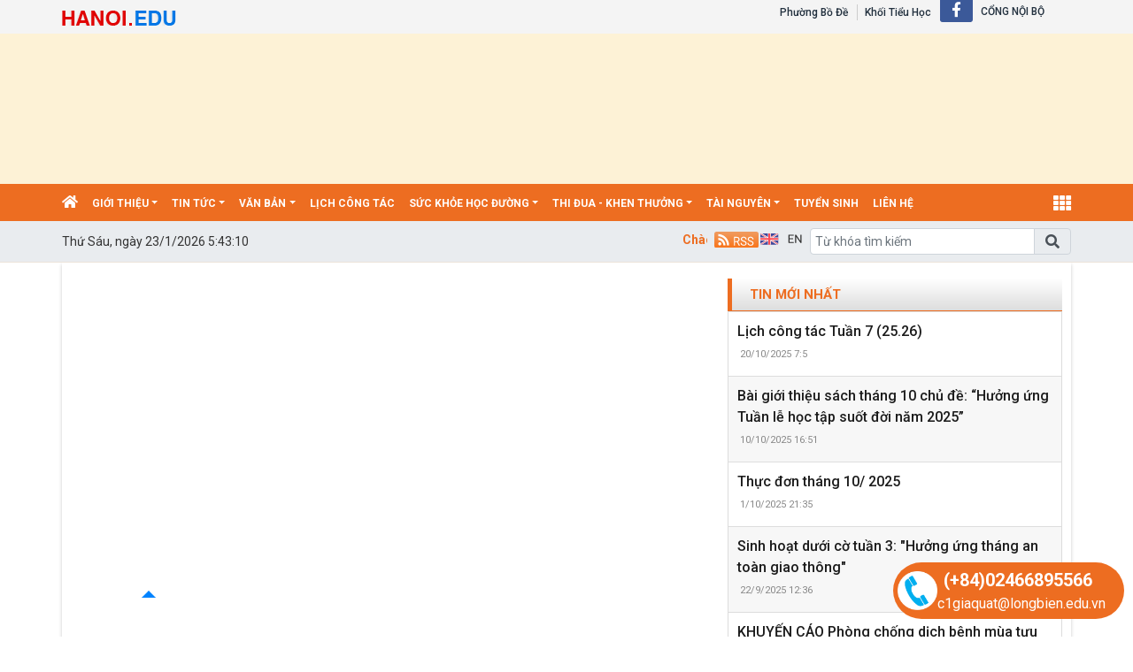

--- FILE ---
content_type: text/html; charset=utf-8
request_url: https://thgiaquat.longbien.edu.vn/gioi-thieu/cong-khai-quy-che-quan-ly-su-dung-tai-san-cong-nam-2024/ct/8041/790053
body_size: 101874
content:


<!DOCTYPE html>

<html>
<head><title>
	Công khai quy chế quản lý sử dụng tài sản công năm 2024 | Trường Tiểu học Gia Quất
</title>
    <script src="/Js/jquery3.5.1.min.js"></script>
    <link href="/Content/Bootstrap/bootstrap4.3.1.min.css" rel="stylesheet" /><link href="/Content/Bootstrap/fontawesome5.6.3.css?v=2022" rel="stylesheet" /><link href="/Content/Bootstrap/Boostrap.4.4.css" rel="stylesheet" />
    <script src="/Js/popper1.16.0.min.js"></script>
    <script src="/Js/bootstrap4.3.1.min.js"></script>
    <script src="/Js/Boostrap.4.4.js"></script>
    
    <link rel="stylesheet" href="/htmlib/duan/hp/assets/bootstrap/css/bootstrap.min.css">
    <link href="/App_Themes/all/allcss/qistyleall.css?v=202253" rel="stylesheet" />
    <link href="/App_Themes/all/allcss/qifirefox.css" rel="stylesheet" />
    <link href="/App_Themes/all/allcss/qicolordefault.css?v=893" rel="stylesheet" />
    <link rel="stylesheet" href="/htmlib/duan/hp/assets/css/Module/news_one.css">
    <link href="/htmlib/duan/hp/assets/css/styles.css" rel="stylesheet" />

   

    

    
    <link rel="stylesheet" href="https://fonts.googleapis.com/css?family=Roboto:300,300i,400,400i,500,500i,700,700i,900,900i&amp;subset=vietnamese&amp;display=swap">
    
    <link rel="stylesheet" href="/htmlib/duan/hp/assets/css/Lib/simplebar.css">
    <link rel="stylesheet" href="/htmlib/duan/hp/assets/css/Lib/Swiper-Image.css">
    <link rel="stylesheet" href="/htmlib/duan/hp/assets/css/Lib/Swiper.css">
    <link href="/Scripts/texttoVoice/Texttovice.css?v=99" rel="stylesheet" />
    <meta property="fb:admins" content="1691876873,100008059026068" />
    <meta property="fb:app_id" content="164035690775918">
    <link href="/App_Themes/all/allcss/qiStyleDetail.css?v=999" rel="stylesheet" />

    <link href="/viewpdf/pdfPlip/css/dflip.min.css" rel="stylesheet" />
    <link href="/viewpdf/pdfPlip/css/themify-icons.min.css" rel="stylesheet" />
    <script src="/viewpdf/pdfPlip/js/libs/jquery.min.js"></script>
    <script src="/viewpdf/pdfPlip/js/dflip.min.js"></script>
    
    <script src="/viewpdf/pdfPlip/js/libs/three.min.js"></script>

    <script> 
        var calcHeight = function () {
            var wh = $(window).height();
            var ww = $(window).width();
            $('#plcMain_df_manual_book').height(wh - 65);
            $('#plcMain_df_manual_book').css('max-height', (wh - 65));
        }
        $(document).ready(function () {
            calcHeight();
        });
        $(window).resize(function () {
            calcHeight();
        }).load(function () {
            calcHeight();
        });
    </script>
    <style>
        .heightview {
            /*height: 93vh !important;*/
        }

        .df-3dcanvas {
            height: 100% !important;
        }

        .maincontain {
            background-image: url("/viewpdf/pdfPlip/images/bg_pdf.jpg");
        }
    </style>

    <script type="text/javascript">


        $(document).ready(function () {
            $(".hienthixemtruoc").click(function () {
                $(".noidungxemtruoc").slideToggle("slow");
            });

            $(".content-news img").css("width", "100% !important");
            $/*(".anhnoidung").parent().css("text-align", "center");*/
            $(".qicontentdetail img").each(function (e) {

                $(this).attr('style', "");
                $(this).attr('width', "100%");
                $(this).attr('height', "");
            });
        });
        function select_all(obj) {
            obj.select();
            var kk = obj.value;
            window.clipboardData.setData("Text", kk);
        }

    </script>
    <style>
        .preloader {
            position: fixed;
            top: 0;
            left: 0;
            width: 100%;
            height: 100%;
            z-index: 99999;
            background-color: rgba(255, 255, 255, .82);
            display: flex;
            align-items: center;
            justify-content: center;
            transition: opacity 0.3s ease;
        }

            .preloader.fade-in {
                display: none;
            }

        .preloader-loading {
            width: 50px;
            height: 50px;
            border: 6px solid #e0e0e0;
            border-top-color: #3498db;
            border-radius: 50%;
            animation: spin 1s linear infinite;
        }

            .preloader-loading::after {
                content: " ";
                display: block;
                border-radius: 50%;
                border-width: 1px;
                border-style: solid;
                animation: preloader-dual-ring .5s linear infinite;
                width: 40px;
                height: 40px;
                border-color: var(--primary-color, #aa0909) transparent var(--primary-color, #aa0909) transparent;
            }

        @keyframes preloader-dual-ring {
            0% {
                transform: rotate(0deg)
            }

            100% {
                transform: rotate(360deg)
            }
        }

        @-webkit-keyframes preloader-dual-ring {
            0% {
                transform: rotate(0deg)
            }

            100% {
                transform: rotate(360deg)
            }
        }

        @-o-keyframes preloader-dual-ring {
            0% {
                transform: rotate(0deg)
            }

            100% {
                transform: rotate(360deg)
            }
        }

        @-ms-keyframes preloader-dual-ring {
            0% {
                transform: rotate(0deg)
            }

            100% {
                transform: rotate(360deg)
            }
        }
    </style>
    <style>
        .homeright .qihome_tieudebg {
            padding: 7px 10px;
            width: 100%;
            box-shadow: 0px 1px 0 0 #01579b;
            background-image: linear-gradient(to top, #dddddd, #ffffff);
        }

        .popup-img-article-24h-body-slide-button {
            position: absolute;
            display: table;
            align-items: center;
            justify-content: center;
            width: 55px;
            height: 55px;
            line-height: 160px;
            background: #628e42;
            cursor: pointer;
            transition: all ease .5s;
            transform: translateY(-50%);
        }

        .fa-angle-right:before, .fa-angle-left:before {
            color: white;
            font-size: 50px;
            font-weight: 600;
        }

        .close {
            position: absolute;
            top: 10px;
            right: 10px;
            color: #fff !important;
            font-size: 35px;
            font-weight: bold;
            transition: 0.3s;
        }

        .modal {
            display: none;
            position: fixed;
            z-index: 10000;
            padding-top: 40px;
            margin-top: 0px;
            left: 0;
            top: 0;
            width: 100%;
            height: 100%;
            overflow: auto;
            background-color: rgb(0,0,0);
            background-color: rgba(0,0,0,0.9);
        }


        .modal-content {
            margin: auto;
            display: block;
            width: 60%;
            background-color: white;
            opacity: 1;
            z-index: 1051;
            width: 60%;
            max-width: none;
            margin-top: 20px;
        }

        .modal-header {
            border-top-left-radius: 5px;
            border-top-right-radius: 5px;
            padding: 12px;
            border-bottom: 1px solid #e5e5e5;
            background-color: #004CCB;
            color: #fff;
        }


        .carousel-item {
            text-align: center !important;
            vertical-align: central !important;
        }

        .anhnoidung {
            width: 100%;
            height: auto !important;
        }

        .breadcrumb_list li:not(:last-child):after {
            font-family: FontAwesome47 !important;
        }

        .item_hint li:last-child {
            border-bottom: 0px;
        }

        .mr-25 {
            margin-right: 25px !important;
        }

        .p-30 {
            padding: 30px !important;
        }

        .p-10 {
            padding: 10px !important;
        }

        .qicontentdetail span {
            white-space: unset !important;
        }

        .dropdown-toggle.qitonggle {
            white-space: pre-wrap !important;
        }

        .qicontentdetail * {
            font-family: initial !important;
        }

        .center-doc {
            display: block;
        }

        .anhnoidung {
            display: block;
            margin-left: auto;
            margin-right: auto;
            max-width: 100%;
        }

        div#ContentPlaceHolder1_ContentPlaceHolder1_pnNew {
            max-width: 100%;
        }

        .anhslide {
            max-width: 1250px !important;
        }

        .right_detail_content {
            width: 75% !important;
        }

        .left_detail_content {
            width: 25% !important;
        }

        .bread {
            padding: 9px 12px;
        }

        .favorite-btn {
            /* font-size: 16px;*/
            font-weight: bold;
            padding: 5px 10px;
            border-radius: 5px;
        }

        .btn-danger.favorite-btn {
            background-color: #e90f0f !important;
            color: white !important;
            border-color: #e90f0f !important;
        }

        .btn-light.favorite-btn {
            background-color: white !important;
            color: black !important;
            border-color: gray !important;
        }
    </style>

    <style>
        .fa-angle-right:before, .fa-angle-left:before {
            color: white;
            font-size: 15px !important;
            font-weight: 600;
        }

        .pt-2 {
            padding-top: .5rem !important;
        }

        .pr-2, .px-2 {
            padding-right: .5rem !important;
        }

        div#banner {
            min-height: 130px;
        }
    </style>

<link href="/App_Themes/all/allcss/qiUserLogin.css?v=999" rel="stylesheet" /><link href="https://fonts.googleapis.com/css?family=Roboto:300i,400,400i,500,500i,700,700i,900,900i&amp;subset=vietnamese" rel="stylesheet"><link rel="stylesheet" type="text/css" href="/App_Themes/all/allcss/qiColorSite.css?v=2025" /><style type="text/css">body {background:transparent url('https://quantri.longbien.shieldixcloud.com/UploadFolderNew/SGDLongBien/Image/thgiaquat/2021_5_image/gia-quat-panorama_12052021.jpg') repeat;} #MainContent {padding: 0px 5px;} .homehaiphong {padding-left: 10px !important;padding-right: 10px !important}*{font-family: 'Roboto', sans-serif !important;} .fa, .far, .fas {font-family: "Font Awesome 5 Free" !important;} .fab {font-family: "Font Awesome 5 brands" !important;} .glyphicon { font-family: 'Glyphicons Halflings' !important;} .qilitop:active > a.qifontbold-1 {color: #fff !important;}:root {  --mau-md: #ed6d21;--b-footer: #ed6d21; --color-md: #ed6d21 !important}.heading_block_item, .bread {background:linear-gradient(90deg,#ed6d21 13.57%, #ed6d21 86.96%)}.containerqibanner {max-width: 1140px !important;}</style><meta name="NameDetail" content="Công khai quy chế quản lý sử dụng tài sản công năm 2024" /><meta property="og:url" content="http://thgiaquat.longbien.edu.vn/gioi-thieu/cong-khai-quy-che-quan-ly-su-dung-tai-san-cong-nam-2024/ct/8041/790053" /><meta property="og:type" content="website" /><meta property="og:image" content="https://quantri.longbien.shieldixcloud.com/uploadfoldernew/sgdlongbien/2023/image/thgiaquat/2022_12/logo-gia-quat-120_01122022.png" /><meta property="og:image:alt" content="https://quantri.longbien.shieldixcloud.com/uploadfoldernew/sgdlongbien/2023/image/thgiaquat/2022_12/logo-gia-quat-120_01122022.png" /><link rel="image_src" href="https://quantri.longbien.shieldixcloud.com/uploadfoldernew/sgdlongbien/2023/image/thgiaquat/2022_12/logo-gia-quat-120_01122022.png" /><meta property="og:title" content="Công khai quy chế quản lý sử dụng tài sản công năm 2024" /><meta property="og:description" /><meta property="og:image:height" content="350" /><meta property="og:image:width" content="600" /><meta name="author" content="Trường Tiểu học Gia Quất" /><link href="https://fonts.googleapis.com/css?family=Roboto:300i,400,400i,500,500i,700,700i,900,900i&amp;subset=vietnamese" rel="stylesheet"><link href="https://fonts.googleapis.com/css?family=Cuprum:400,400i,700,700i&amp;subset=vietnamese" rel="stylesheet"><link href="https://fonts.googleapis.com/css?family=Encode+Sans:100,200,300,400,500,600,700,800,900&amp;subset=vietnamese" rel="stylesheet"><link href="https://fonts.googleapis.com/css?family=Encode+Sans+Semi+Expanded" rel="stylesheet"><link href="https://fonts.googleapis.com/css?family=Roboto+Condensed" rel="stylesheet"><link href="https://fonts.googleapis.com/css?family=Open+Sans:300,300i,400,400i,600,600i,700,700i,800,800i&amp;subset=vietnamese" rel="stylesheet"><link href="https://fonts.googleapis.com/css?family=Oswald:200,300,400,500,600,700&amp;subset=vietnamese" rel="stylesheet"><link href="https://fonts.googleapis.com/css?family=Roboto+Slab:100,300,400,700&amp;subset=vietnamese" rel="stylesheet"><link href="https://fonts.googleapis.com/css?family=Encode+Sans+Condensed:100,200,300,400,500,600,700,800,900&amp;subset=vietnamese" rel="stylesheet"><link href="https://fonts.googleapis.com/css?family=Manuale:400,400i,500,500i,600,600i,700,700i&amp;subset=vietnamese" rel="stylesheet"><link href="https://fonts.googleapis.com/css?family=Encode+Sans+Semi+Condensed:100,200,300,400,500,600,700,800,900&amp;subset=vietnamese" rel="stylesheet"><link href="https://fonts.googleapis.com/css?family=Cormorant+Infant:300,300i,400,400i,500,500i,600,600i,700,700i&amp;subset=vietnamese" rel="stylesheet"><link href="https://fonts.googleapis.com/css?family=Sriracha&amp;subset=vietnamese" rel="stylesheet"><link href="https://fonts.googleapis.com/css?family=David+Libre:400,500,700&amp;subset=vietnamese" rel="stylesheet"><link href="https://fonts.googleapis.com/css?family=Asap+Condensed:400,400i,500,500i,600,600i,700,700i&amp;subset=vietnamese" rel="stylesheet"><link href="https://fonts.googleapis.com/css?family=Saira:100,200,300,400,500,600,700,800,900&amp;subset=vietnamese" rel="stylesheet"><link href="https://fonts.googleapis.com/css?family=Maitree:200,300,400,500,600,700&amp;subset=vietnamese" rel="stylesheet"><link href="https://fonts.googleapis.com/css?family=Spectral:200,200i,300,300i,400,400i,500,500i,600,600i,700,700i,800,800i&amp;subset=vietnamese" rel="stylesheet"><link href="https://fonts.googleapis.com/css?family=Podkova:400,500,600,700,800&amp;subset=vietnamese" rel="stylesheet"><link href="https://fonts.googleapis.com/css?family=Mitr:200,300,400,500,600,700&amp;subset=vietnamese" rel="stylesheet"><link href="https://fonts.googleapis.com/css?family=Athiti:200,300,400,500,600,700&amp;subset=vietnamese" rel="stylesheet"><link href="https://fonts.googleapis.com/css?family=Judson:400,400i,700&amp;subset=vietnamese" rel="stylesheet"><link href="https://fonts.googleapis.com/css?family=Cormorant:300,300i,400,400i,500,500i,600,600i,700,700i&amp;subset=vietnamese" rel="stylesheet"><link href="https://fonts.googleapis.com/css?family=Taviraj:100,100i,200,200i,300,300i,400,400i,500,500i,600,600i,700,700i,800,800i,900,900i&amp;subset=vietnamese" rel="stylesheet"><link href="https://fonts.googleapis.com/css?family=Saira+Semi+Condensed:100,200,300,400,500,600,700,800,900&amp;subset=vietnamese" rel="stylesheet"><link href="https://fonts.googleapis.com/css?family=Archivo:400,400i,500,500i,600,600i,700,700i&amp;subset=vietnamese" rel="stylesheet"><link href="https://fonts.googleapis.com/css?family=Trirong:100,100i,200,200i,300,300i,400,400i,500,500i,600,600i,700,700i,800,800i,900,900i&amp;subset=vietnamese" rel="stylesheet"><link href="https://fonts.googleapis.com/css?family=Saira+Extra+Condensed:100,200,300,400,500,600,700,800,900&amp;subset=vietnamese" rel="stylesheet"><link href="https://fonts.googleapis.com/css?family=Fira+Sans+Extra+Condensed:100,100i,200,200i,300,300i,400,400i,500,500i,600,600i,700,700i,800,800i,900,900i" rel="stylesheet"><link href="https://fonts.googleapis.com/css?family=Arsenal:400,400i,700,700i&amp;subset=vietnamese" rel="stylesheet"><link href="https://fonts.googleapis.com/css?family=Prata&amp;subset=vietnamese" rel="stylesheet"><link href="https://fonts.googleapis.com/css?family=Arima+Madurai:100,200,300,400,500,700,800,900&amp;subset=vietnamese" rel="stylesheet"><link href="https://fonts.googleapis.com/css?family=Philosopher:400,400i,700,700i&amp;subset=vietnamese" rel="stylesheet"><link href="https://fonts.googleapis.com/css?family=Tinos:400,400i,700,700i&amp;subset=vietnamese" rel="stylesheet"><link href="https://fonts.googleapis.com/css?family=Noticia+Text:400,400i,700,700i&amp;subset=vietnamese" rel="stylesheet"><link href="https://fonts.googleapis.com/css?family=Old+Standard+TT:400,400i,700&amp;subset=vietnamese" rel="stylesheet"><link href="https://fonts.googleapis.com/css?family=Exo:100,100i,200,200i,300,300i,400,500,500i,600,600i,700,700i,800,800i,900,900i&amp;subset=vietnamese" rel="stylesheet"><link href="https://fonts.googleapis.com/css?family=Cormorant+Garamond:300,300i,400,400i,500,500i,600,600i,700,700i&amp;subset=vietnamese" rel="stylesheet"><link href="https://fonts.googleapis.com/css?family=EB+Garamond&amp;subset=vietnamese" rel="stylesheet"><link href="https://fonts.googleapis.com/css?family=Varela Round&amp;subset=vietnamese" rel="stylesheet"><link href="https://fonts.googleapis.com/css?family=Quicksand:300,400,500,700&amp;subset=vietnamese" rel="stylesheet"><link href="https://fonts.googleapis.com/css?family=Yanone+Kaffeesatz:200,300,400,700&amp;subset=vietnamese" rel="stylesheet"><link href="https://fonts.googleapis.com/css?family=Lobster&amp;subset=vietnamese" rel="stylesheet"><link href="https://fonts.googleapis.com/css?family=Cabin:400,400i,500,500i,600,600i,700,700i&amp;subset=vietnamese" rel="stylesheet"><link href="https://fonts.googleapis.com/css?family=Nunito:200,200i,300,300i,400,400i,600,600i,700,700i,800,800i,900,900i&amp;subset=vietnamese" rel="stylesheet"><link href="https://fonts.googleapis.com/css?family=Noto+Serif:400,400i,700,700i&amp;subset=vietnamese" rel="stylesheet"><link href="https://fonts.googleapis.com/css?family=Muli:200,200i,300,300i,400,400i,600,600i,700,700i,800,800i,900,900i&amp;subset=vietnamese" rel="stylesheet"><link href="https://fonts.googleapis.com/css?family=Arimo:400,400i,700,700i&amp;subset=vietnamese" rel="stylesheet"><link href="https://fonts.googleapis.com/css?family=Noto+Sans:400,400i,700,700i&amp;subset=vietnamese" rel="stylesheet"><link href="https://fonts.googleapis.com/css?family=Open+Sans+Condensed:300,300i,700&amp;subset=vietnamese" rel="stylesheet"><link href="https://fonts.googleapis.com/css?family=Times%20New%20Roman:300,300i,700&amp;subset=vietnamese" rel="stylesheet"><link href="https://fonts.googleapis.com/css?family=Playfair+Display" rel="stylesheet"></head>
<body>
    <form method="post" action="./790053" id="form1">
<div class="aspNetHidden">
<input type="hidden" name="__VIEWSTATE" id="__VIEWSTATE" value="p8Li1iE+R6nBv/+6zOLNFg5mZ7p9d69TJEiwwJ+QvXBzSZJjmOiCeVkJOSB5q8CS4TXmB6xaAqLfpNtCiWlO2ou2Gd83wI9RSxcwp6bm8gI=" />
</div>


<script type="text/javascript">
//<![CDATA[
window.location.href = 'https://thgiaquat.hanoi.edu.vn'//]]>
</script>

<div class="aspNetHidden">

	<input type="hidden" name="__VIEWSTATEGENERATOR" id="__VIEWSTATEGENERATOR" value="171ADEBE" />
</div>
        <div>
          
            
    
<div class="container-fluid navbar-fixed-top mb-0 pb-0 qibgmenutop">
    <div class="container px-0">
        <div class="d-flex my-0">
            <div class="mr-auto pt-1">

                <a  title="" href="https://hanoi.edu.vn"><img class="pt-1" alt="/Images/tensohanoiedu.png" src="/Images/tensohanoiedu.png"/></a>
            </div>
            <div class="mr-1">

                <nav class="navbar navbar-expand-sm qibgtop1">

                    <!-- Links -->
                    <ul class="navbar-nav">

                        <li class="nav-item qilitop"><a  class="nav-link  my-0 py-0 qifontbold-1" title="Phường Bồ Đề" href="https://bode.edu.vn">Phường Bồ Đề</a></li>

                        <li id="ContentPlaceHolder1_ctl01_ctl00_dstruong" class="nav-item dropdown qilitop">
                            <a  class="nav-link  my-0 py-0 qifontbold-1"  title="Khối Tiểu Học"   href="/dsdonvi.aspx?codekhoi=TH">Khối Tiểu Học</a>

                            <ul id="mnsub" runat="server" class="dropdown-menu qisubtopmenu"  style="margin-left:0px !important;"><li><table class="table table-striped table-hover table-bordered"><tbody><tr><td class="qitopsubmenu"><a target='blank' class="dropdown-item" href="https://thgiathuy.hanoi.edu.vn">TH GIA THỤY</a></td><td class="qitopsubmenu"><a target='blank' class="dropdown-item" href="https://thlythuongkietbode.hanoi.edu.vn">TH LÝ THƯỜNG KIỆT</a></td></tr><tr><td class="qitopsubmenu"><a target='blank' class="dropdown-item" href="https://thngocthuy.hanoi.edu.vn">TH NGỌC THỤY</a></td><td class="qitopsubmenu"><a target='blank' class="dropdown-item" href="https://thaimoa.hanoi.edu.vn">TIỂU HỌC ÁI MỘ A</a></td></tr><tr><td class="qitopsubmenu"><a target='blank' class="dropdown-item" href="https://thaimob.hanoi.edu.vn">TIỂU HỌC ÁI MỘ B</a></td><td class="qitopsubmenu"><a target='blank' class="dropdown-item" href="https://thngoclam.hanoi.edu.vn">TIỂU HỌC NGỌC LÂM</a></td></tr><tr><td class="qitopsubmenu"><a target='blank' class="dropdown-item" href="https://thbode.hanoi.edu.vn">TIỂU HỌC BỒ ĐỀ</a></td><td class="qitopsubmenu"><a target='blank' class="dropdown-item" href="https://thgiaquat.hanoi.edu.vn">TIỂU HỌC GIA QUẤT</a></td></tr><tr><td class="qitopsubmenu"><a target='blank' class="dropdown-item" href="https://thgiathuong.hanoi.edu.vn">TIỂU HỌC GIA THƯỢNG</a></td></tr></tbody></table></li></ul>
                           

                        </li>




                    </ul>
                    <ul class="navbar-nav menulienkettop">
                        <li class="iconhay"><a class="icon-header icon-header-f hvr-bounce-to-top" target="_blank" href="https://www.facebook.com/thgiaquat/"><i class="fab fa-facebook-f"></i></a></li><li class="nav-item  qilitop"><a class="nav-link  my-0 py-0 qifontbold-1"  href="/InternalLogin.aspx">CỔNG NỘI BỘ</a></li>
                    </ul>
                </nav>


            </div>

       


        </div>

    </div>
</div>

<div class="container-fluid px-0" id="banner" style="background-color:#FDF2D6;"><div class="container px-0"><div class="bannerhtml5"><a href="https://thgiaquat.hanoi.edu.vn"><div id="HeaderCenter" style="height:170px;width:1140px;background-color:#FDF2D6;"><iframe src='https://quantrilongbien.hanoi.edu.vn//UploadFolderNew/Data/html5banner/2025/thgiaquat/C1GiaQuat.html' style="height:170px;width:1140px;overflow: hidden;border: 0px;"></iframe></div></a></div></div></div>
<div class="sticky-top">
    

<style>
    .account {
        padding: 5px;
    }

        .account .rounded-circle {
            color: white;
            cursor: pointer;
            background-color: forestgreen;
            border: 1px solid forestgreen;
        }

    .account-img {
        padding: 2px 10px !important;
    }

        .account-img .user-avatar {
            width: 50px;
            height: 50px;
        }

    .account-head {
        border-bottom: 1px solid gray;
    }

    .welcome-right {
        display: flex;
        align-items: center;
    }

    .welcome-right-content {
        font-weight: bold;
        font-size: 25px;
    }

    .user-avatar {
        position: relative;
        display: inline-block;
        width: 35px;
        height: 35px;
        border-radius: 50%;
        overflow: hidden;
        background-color: #ddd;
        text-align: center;
        line-height: 40px;
        font-weight: bold;
        font-size: 15px;
        color: #555;
    }

        .user-avatar img {
            width: 100%;
            height: 100%;
            object-fit: cover;
            display: block;
            border-radius: 50%;
        }

        .user-avatar .fallback-text {
            /* position: absolute; */
            top: 0;
            left: 0;
            width: 100%;
            height: 100%;
            display: flex;
            justify-content: center;
            align-items: center;
            font-size: 15px;
            font-weight: bold;
            color: white;
            background-color: forestgreen;
        }

    .account-head-name {
        white-space: nowrap;
        font-size: 15px;
        font-weight: bold;
        margin: 0;
    }

    .account-head-mail {
        font-size: 15px;
        margin: 0;
    }

    .icon-person {
        display: flex;
        align-items: center;
        text-align: center;
        margin-left: 15px;
        font-size: 25px;
    }

    .icon-password {
        display: flex;
        align-items: center;
        text-align: center;
        margin-left: 12px;
        font-size: 25px;
        color: dodgerblue;
    }

    .change-password {
        margin-left: 3px;
        color: dodgerblue;
    }

    .icon-logout {
        display: flex;
        align-items: center;
        text-align: center;
        margin-left: 15px;
        font-size: 25px;
        color: #e74c5b;
    }

    .login-web a:hover {
        color: #99b9e7 !important;
    }
    #menumegaqi::after
    {
        display:none;
    }
</style>


<div class="container-fluid qimenu sticky-top menu-main">
    <div class="container px-0 header-second">
        <nav class="navbar navbar-hover navbar-expand-lg navbar-dark px-0 mx-0">


            <div class="collapse navbar-collapse" id="main_nav99">
                <ul class="navbar-nav">
                    <li class="nav-item active menu_0">
                        <a class="nav-link py-2" href="/" style="padding-left:0px !important">
                            <i class="fas fa-home"></i>
                        </a>
                    </li>

                    <li class="nav-item dropdown menu_1"><a  class="nav-link dropdown-toggle py-2 text-white"  title="Giới thiệu"   href="/gioi-thieu/c/8041">Giới thiệu</a><ul class="dropdown-menu animate fade-up"><li><a  class="dropdown-item qimenungangsub" title="Thông tin" href="/thong-tin/c/11920">Thông tin</a></li><li><a  class="dropdown-item qimenungangsub" title="Cơ cấu tổ chức" href="/co-cau-to-chuc/cctc/0">Cơ cấu tổ chức</a></li></ul></li><li class="nav-item dropdown menu_2"><a  class="nav-link dropdown-toggle py-2 text-white"  title="Tin tức"   href="/tin-tuc/c/8040">Tin tức</a><ul class="dropdown-menu animate fade-up"><li><a  class="dropdown-item qimenungangsub" title="Tin giáo dục" href="/tin-giao-duc/c/13921">Tin giáo dục</a></li><li><a  class="dropdown-item qimenungangsub" title="Hoạt động Đoàn - Đội" href="/hoat-dong-doan-doi/c/14851">Hoạt động Đoàn - Đội</a></li><li><a  class="dropdown-item qimenungangsub" title="Hoạt động chuyên môn" href="/hoat-dong-chuyen-mon/c/14768">Hoạt động chuyên môn</a></li><li><a  class="dropdown-item qimenungangsub" title="Xây dựng trường học Xanh - Sạch - Đep - Văn minh - Hạnh phúc" href="/xay-dung-truong-hoc-xanh-sach-dep-van-minh-hanh-phuc/c/14850">Xây dựng trường học Xanh - Sạch - Đep - Văn minh - Hạnh phúc</a></li><li><a  class="dropdown-item qimenungangsub" title="Tin hoạt động khác" href="/tin-hoat-dong-khac/c/13922">Tin hoạt động khác</a></li></ul></li><li class="nav-item dropdown menu_3"><a  class="nav-link dropdown-toggle py-2 text-white"  title="Văn bản"   href="/van-ban/vbplus/8043/0/0/0">Văn bản</a><ul class="dropdown-menu animate fade-up"><li><a  class="dropdown-item qimenungangsub" title="Cấp trên" href="/cap-tren/vbplus/8067/0/0/0">Cấp trên</a></li><li><a  class="dropdown-item qimenungangsub" title="Nhà trường" href="/nha-truong/vbplus/8068/0/0/0">Nhà trường</a></li><li><a  class="dropdown-item qimenungangsub" title="Thông tin ba công khai" href="/thong-tin-ba-cong-khai/vbplus/8044/0/0/0">Thông tin ba công khai</a></li></ul></li><li class="nav-item menu_4"><a  class="nav-link py-2 text-white" title="Lịch công tác" href="/lich-cong-tac/c/11921">Lịch công tác</a></li><li class="nav-item dropdown menu_5"><a  class="nav-link dropdown-toggle py-2 text-white"  title="Sức khỏe học đường"   href="/suc-khoe-hoc-duong/c/9971">Sức khỏe học đường</a><ul class="dropdown-menu animate fade-up"><li><a  class="dropdown-item qimenungangsub" title="Thực đơn bữa ăn" href="/thuc-don-bua-an/c/9972">Thực đơn bữa ăn</a></li><li><a  class="dropdown-item qimenungangsub" title="Vệ sinh an toàn thực phẩm" href="/ve-sinh-an-toan-thuc-pham/c/9975">Vệ sinh an toàn thực phẩm</a></li><li><a  class="dropdown-item qimenungangsub" title="Văn minh đô thị" href="/van-minh-do-thi/c/9976">Văn minh đô thị</a></li><li><a  class="dropdown-item qimenungangsub" title="Y tế học đường" href="/y-te-hoc-duong/c/8542">Y tế học đường</a></li></ul></li><li class="nav-item dropdown menu_6"><a  class="nav-link dropdown-toggle py-2 text-white"  title="Thi đua - Khen thưởng"   href="/thi-dua-khen-thuong/c/10096">Thi đua - Khen thưởng</a><ul class="dropdown-menu animate fade-up"><li><a  class="dropdown-item qimenungangsub" title="Người tốt việc tốt" href="/nguoi-tot-viec-tot/c/10097">Người tốt việc tốt</a></li><li><a  class="dropdown-item qimenungangsub" title="Khen thưởng" href="/khen-thuong/c/10098">Khen thưởng</a></li></ul></li><li class="nav-item dropdown menu_7"><a  class="nav-link dropdown-toggle py-2 text-white"  title="Tài nguyên"   href="/tai-nguyen/c/8049">Tài nguyên</a><ul class="dropdown-menu animate fade-up"><li><a  class="dropdown-item qimenungangsub" title="Học tập" href="/hoc-tap/c/13673">Học tập</a></li><li><a  class="dropdown-item qimenungangsub" title="Tư liệu ảnh" href="https://thgiaquat.longbien.edu.vn/thuvienanh">Tư liệu ảnh</a></li><li><a  class="dropdown-item qimenungangsub" title="Bài giảng điện tử" href="/bai-giang-dien-tu/c/8047">Bài giảng điện tử</a></li><li><a  class="dropdown-item qimenungangsub" title="Bài giảng Elearning" href="/bai-giang-elearning/c/8048">Bài giảng Elearning</a></li><li><a  class="dropdown-item icon-arrow"  title="Bài dạy trên truyền hình"   href="/bai-day-tren-truyen-hinh/c/10527">Bài dạy trên truyền hình</a><ul class="submenu dropdown-menu  animate fade-up"><li><a  class="dropdown-item qimenungangsub" title="Lớp 1" href="/lop-1/c/13703">Lớp 1</a></li><li><a  class="dropdown-item qimenungangsub" title="Lớp 2" href="/lop-2/c/13704">Lớp 2</a></li><li><a  class="dropdown-item qimenungangsub" title="Lớp 4" href="/lop-4/c/10528">Lớp 4</a></li><li><a  class="dropdown-item qimenungangsub" title="Lớp 5" href="/lop-5/c/10529">Lớp 5</a></li></ul></li><li><a  class="dropdown-item icon-arrow"  title="Sách điện tử"   href="/sach-dien-tu/c/14803">Sách điện tử</a><ul class="submenu dropdown-menu  animate fade-up"><li><a  class="dropdown-item qimenungangsub" title="Bộ sách chân trời sáng tạo" href="/bo-sach-chan-troi-sang-tao/c/14804">Bộ sách chân trời sáng tạo</a></li><li><a  class="dropdown-item qimenungangsub" title="Bộ sách Kết nối tri thức với cuộc sống" href="/bo-sach-ket-noi-tri-thuc-voi-cuoc-song/c/14806">Bộ sách Kết nối tri thức với cuộc sống</a></li><li><a  class="dropdown-item qimenungangsub" title="Bộ sách Cánh diều" href="/bo-sach-canh-dieu/c/14805">Bộ sách Cánh diều</a></li><li><a  class="dropdown-item qimenungangsub" title="Bộ sách Vì sự bình đẳng và dân chủ trong giáo dục" href="/bo-sach-vi-su-binh-dang-va-dan-chu-trong-giao-duc/c/14808">Bộ sách Vì sự bình đẳng và dân chủ trong giáo dục</a></li><li><a  class="dropdown-item qimenungangsub" title="Các sách Tiếng Anh" href="/cac-sach-tieng-anh/c/14809">Các sách Tiếng Anh</a></li></ul></li><li><a  class="dropdown-item qimenungangsub" title="Nội dung ôn tập - KTĐK" href="/noi-dung-on-tap-ktdk/c/10153">Nội dung ôn tập - KTĐK</a></li></ul></li><li class="nav-item menu_8"><a  class="nav-link py-2 text-white" title="Tuyển sinh" href="/tuyen-sinh/c/16785">Tuyển sinh</a></li><li class="nav-item menu_9"><a class="nav-link py-2 text-white" href="/lienhe">liên hệ </a></li>



                </ul>
                <div class="nav-item dropdown has-megamenu d-inline-block ml-lg-auto  menu_111">

                    <a class="nav-link dropdown-toggle text-white font-weight-lighter py-2" id="menumegaqi" style="padding-right:0px" href="#" data-toggle="dropdown">
                        <i class="fa fa-th" style="font-size:20px"></i>
                    </a>
                    <div class="dropdown-menu animate fade-down megamenu" role="menu">
                        <div class="col-md-3 col-3 mnclear"><div class="widget col-megamenu"><h5 class="widget-title h5level0"><a  title="Tin tức" href="/tin-tuc/c/8040">Tin tức</a></h5><div class="list-unstyled maxhieght"> <p class="navbar-item"><a href="/tin-giao-duc/c/13921" class="nav-link2"><span class="sub20"></span><i class="fa fa-caret-right" aria-hidden="true"></i>&nbspTin giáo dục</a></p> <p class="navbar-item"><a href="/hoat-dong-doan-doi/c/14851" class="nav-link2"><span class="sub20"></span><i class="fa fa-caret-right" aria-hidden="true"></i>&nbspHoạt động Đoàn - Đội</a></p> <p class="navbar-item"><a href="/hoat-dong-chuyen-mon/c/14768" class="nav-link2"><span class="sub20"></span><i class="fa fa-caret-right" aria-hidden="true"></i>&nbspHoạt động chuyên môn</a></p> <p class="navbar-item"><a href="/xay-dung-truong-hoc-xanh-sach-dep-van-minh-hanh-phuc/c/14850" class="nav-link2"><span class="sub20"></span><i class="fa fa-caret-right" aria-hidden="true"></i>&nbspXây dựng trường học Xanh - Sạch - Đep - Văn minh - Hạnh phúc</a></p> <p class="navbar-item"><a href="/tin-hoat-dong-khac/c/13922" class="nav-link2"><span class="sub20"></span><i class="fa fa-caret-right" aria-hidden="true"></i>&nbspTin hoạt động khác</a></p></div></div></div><div class="col-md-3 col-3 mnclear"><div class="widget col-megamenu"><h5 class="widget-title h5level0"><a  title="Văn bản" href="/van-ban/vbplus/8043/0/0/0">Văn bản</a></h5><div class="list-unstyled maxhieght"> <p class="navbar-item"><a href="/cap-tren/vbplus/8067/0/0/0" class="nav-link2"><span class="sub20"></span><i class="fa fa-caret-right" aria-hidden="true"></i>&nbspCấp trên</a></p> <p class="navbar-item"><a href="/nha-truong/vbplus/8068/0/0/0" class="nav-link2"><span class="sub20"></span><i class="fa fa-caret-right" aria-hidden="true"></i>&nbspNhà trường</a></p> <p class="navbar-item"><a href="/thong-tin-ba-cong-khai/vbplus/8044/0/0/0" class="nav-link2"><span class="sub20"></span><i class="fa fa-caret-right" aria-hidden="true"></i>&nbspThông tin ba công khai</a></p> <p class="navbar-item"><a href="/cong-khai-luong-va-cac-che-do-chinh-sach/c/13147" class="nav-link2"><span class="sub30"></span>&nbsp&nbsp<i class="fa fa-caret-right" aria-hidden="true"></i>&nbspCông khai lương và các chế độ chính sách</a></p><div class="list-unstyled maxhieght sub30"> <p class="navbar-item"><a href="/nam-2018/c/13148" class="nav-link2"><span class="sub30"></span>&nbsp&nbsp<i class="fa fa-caret-right" aria-hidden="true"></i>&nbspNăm 2018</a></p> <p class="navbar-item"><a href="/nam-2022/c/14943" class="nav-link2"><span class="sub30"></span>&nbsp&nbsp<i class="fa fa-caret-right" aria-hidden="true"></i>&nbspNăm 2022</a></p> <p class="navbar-item"><a href="/nam-2019/c/13149" class="nav-link2"><span class="sub30"></span>&nbsp&nbsp<i class="fa fa-caret-right" aria-hidden="true"></i>&nbspNăm 2019</a></p> <p class="navbar-item"><a href="/nam-2020/c/13150" class="nav-link2"><span class="sub30"></span>&nbsp&nbsp<i class="fa fa-caret-right" aria-hidden="true"></i>&nbspNăm 2020</a></p> <p class="navbar-item"><a href="/nam-2021/c/13151" class="nav-link2"><span class="sub30"></span>&nbsp&nbsp<i class="fa fa-caret-right" aria-hidden="true"></i>&nbspNăm 2021</a></p></div> <p class="navbar-item"><a href="/cong-khai-ngan-sach/c/10911" class="nav-link2"><span class="sub20"></span><i class="fa fa-caret-right" aria-hidden="true"></i>&nbspCông khai ngân sách</a></p> <p class="navbar-item"><a href="/ngan-sach-nam-2018/c/13189" class="nav-link2"><span class="sub30"></span>&nbsp&nbsp<i class="fa fa-caret-right" aria-hidden="true"></i>&nbspNgân sách năm 2018</a></p> <p class="navbar-item"><a href="/ngan-sach-nam-2019/c/13190" class="nav-link2"><span class="sub30"></span>&nbsp&nbsp<i class="fa fa-caret-right" aria-hidden="true"></i>&nbspNgân sách năm 2019</a></p> <p class="navbar-item"><a href="/ngan-sach-nam-2020/c/13191" class="nav-link2"><span class="sub30"></span>&nbsp&nbsp<i class="fa fa-caret-right" aria-hidden="true"></i>&nbspNgân sách năm 2020</a></p> <p class="navbar-item"><a href="/ngan-sach-nam-2021/c/13192" class="nav-link2"><span class="sub30"></span>&nbsp&nbsp<i class="fa fa-caret-right" aria-hidden="true"></i>&nbspNgân sách năm 2021</a></p> <p class="navbar-item"><a href="/ngan-sach-nam-2022/c/14333" class="nav-link2"><span class="sub30"></span>&nbsp&nbsp<i class="fa fa-caret-right" aria-hidden="true"></i>&nbspNgân sách năm 2022</a></p> <p class="navbar-item"><a href="/ngan-sach-nam-2023/c/14942" class="nav-link2"><span class="sub30"></span>&nbsp&nbsp<i class="fa fa-caret-right" aria-hidden="true"></i>&nbspNgân sách năm 2023</a></p> <p class="navbar-item"><a href="/ngan-sach-nam-2024/c/16780" class="nav-link2"><span class="sub30"></span>&nbsp&nbsp<i class="fa fa-caret-right" aria-hidden="true"></i>&nbspNgân sách năm 2024</a></p> <p class="navbar-item"><a href="/ngan-sach-nam-2025/c/17495" class="nav-link2"><span class="sub30"></span>&nbsp&nbsp<i class="fa fa-caret-right" aria-hidden="true"></i>&nbspNgân sách năm 2025</a></p> <p class="navbar-item"><a href="/cong-khai-nguon-thu-tai-don-vi/c/13139" class="nav-link2"><span class="sub30"></span>&nbsp&nbsp<i class="fa fa-caret-right" aria-hidden="true"></i>&nbspCông khai nguồn thu tại đơn vị</a></p><div class="list-unstyled maxhieght sub30"> <p class="navbar-item"><a href="/cong-khai-nguon-thu-nam-hoc-2018-2019/c/13143" class="nav-link2"><span class="sub30"></span>&nbsp&nbsp<i class="fa fa-caret-right" aria-hidden="true"></i>&nbspCông khai nguồn thu năm học 2018-2019</a></p> <p class="navbar-item"><a href="/cong-khai-nguon-thu-tai-don-vi-nam-hoc-2024-2025/c/17223" class="nav-link2"><span class="sub30"></span>&nbsp&nbsp<i class="fa fa-caret-right" aria-hidden="true"></i>&nbspCông khai nguồn thu tại đơn vị năm học 2024-2025</a></p> <p class="navbar-item"><a href="/cong-khai-nguon-thu-nam-hoc-2019-2020/c/13144" class="nav-link2"><span class="sub30"></span>&nbsp&nbsp<i class="fa fa-caret-right" aria-hidden="true"></i>&nbspCông khai nguồn thu năm học 2019-2020</a></p> <p class="navbar-item"><a href="/cong-khai-nguon-thu-nam-hoc-2020-2021/c/13145" class="nav-link2"><span class="sub30"></span>&nbsp&nbsp<i class="fa fa-caret-right" aria-hidden="true"></i>&nbspCông khai nguồn thu năm học 2020-2021</a></p> <p class="navbar-item"><a href="/cong-khai-nguon-thu-nam-hoc-2021-2022/c/13146" class="nav-link2"><span class="sub30"></span>&nbsp&nbsp<i class="fa fa-caret-right" aria-hidden="true"></i>&nbspCông khai nguồn thu năm học 2021-2022</a></p> <p class="navbar-item"><a href="/cong-khai-nguon-thu-nam-hoc-2022-2023/c/14944" class="nav-link2"><span class="sub30"></span>&nbsp&nbsp<i class="fa fa-caret-right" aria-hidden="true"></i>&nbspCông khai nguồn thu năm học 2022-2023</a></p> <p class="navbar-item"><a href="/cong-khai-nguon-thu-nam-hoc-2023-2024/c/16777" class="nav-link2"><span class="sub30"></span>&nbsp&nbsp<i class="fa fa-caret-right" aria-hidden="true"></i>&nbspCông khai nguồn thu năm học 2023-2024</a></p> <p class="navbar-item"><a href="/cong-khai-nguon-thu-nh-2025-2026/c/18043" class="nav-link2"><span class="sub30"></span>&nbsp&nbsp<i class="fa fa-caret-right" aria-hidden="true"></i>&nbspCông khai nguồn thu NH 2025-2026</a></p></div></div></div></div><div class="col-md-3 col-3 mnclear"><div class="widget col-megamenu"><h5 class="widget-title h5level0"><a  title="Giới thiệu" href="/gioi-thieu/c/8041">Giới thiệu</a></h5><div class="list-unstyled maxhieght"> <p class="navbar-item"><a href="/thong-tin/c/11920" class="nav-link2"><span class="sub20"></span><i class="fa fa-caret-right" aria-hidden="true"></i>&nbspThông tin</a></p> <p class="navbar-item"><a href="/co-cau-to-chuc/cctc/0" class="nav-link2"><span class="sub20"></span><i class="fa fa-caret-right" aria-hidden="true"></i>&nbspCơ cấu tổ chức</a></p></div></div></div><div class="col-md-3 col-3 mnclear"><div class="widget col-megamenu"><h5 class="widget-title h5level0"><a  title="Tài nguyên" href="/tai-nguyen/c/8049">Tài nguyên</a></h5><div class="list-unstyled maxhieght"> <p class="navbar-item"><a href="/hoc-tap/c/13673" class="nav-link2"><span class="sub20"></span><i class="fa fa-caret-right" aria-hidden="true"></i>&nbspHọc tập</a></p> <p class="navbar-item"><a href="/giang-day/c/13978" class="nav-link2"><span class="sub30"></span>&nbsp&nbsp<i class="fa fa-caret-right" aria-hidden="true"></i>&nbspGiảng dạy</a></p> <p class="navbar-item"><a href="/goc-hoc-sinh/c/13702" class="nav-link2"><span class="sub30"></span>&nbsp&nbsp<i class="fa fa-caret-right" aria-hidden="true"></i>&nbspGóc học sinh</a></p><div class="list-unstyled maxhieght sub30"> <p class="navbar-item"><a href="/tu-lieu-mon-toan/c/13986" class="nav-link2"><span class="sub30"></span>&nbsp&nbsp<i class="fa fa-caret-right" aria-hidden="true"></i>&nbspTư liệu môn Toán</a></p> <p class="navbar-item"><a href="/tu-lieu-mon-khoa-hoc/c/13987" class="nav-link2"><span class="sub30"></span>&nbsp&nbsp<i class="fa fa-caret-right" aria-hidden="true"></i>&nbspTư liệu môn Khoa học</a></p> <p class="navbar-item"><a href="/tu-lieu-mon-tieng-anh/c/13988" class="nav-link2"><span class="sub30"></span>&nbsp&nbsp<i class="fa fa-caret-right" aria-hidden="true"></i>&nbspTư liệu môn Tiếng Anh</a></p> <p class="navbar-item"><a href="/tu-lieu-phan-mon-tap-lam-van/c/13979" class="nav-link2"><span class="sub30"></span>&nbsp&nbsp<i class="fa fa-caret-right" aria-hidden="true"></i>&nbspTư liệu phân môn Tập làm văn</a></p> <p class="navbar-item"><a href="/lop-2/c/13981" class="nav-link2"><span class="sub30"></span>&nbsp&nbsp&nbsp&nbsp<i class="fa fa-caret-right" aria-hidden="true"></i>&nbspLớp 2</a></p> <p class="navbar-item"><a href="/lop-3/c/13982" class="nav-link2"><span class="sub30"></span>&nbsp&nbsp&nbsp&nbsp<i class="fa fa-caret-right" aria-hidden="true"></i>&nbspLớp 3</a></p> <p class="navbar-item"><a href="/lop-4/c/13983" class="nav-link2"><span class="sub30"></span>&nbsp&nbsp&nbsp&nbsp<i class="fa fa-caret-right" aria-hidden="true"></i>&nbspLớp 4</a></p> <p class="navbar-item"><a href="/lop-5/c/13984" class="nav-link2"><span class="sub30"></span>&nbsp&nbsp&nbsp&nbsp<i class="fa fa-caret-right" aria-hidden="true"></i>&nbspLớp 5</a></p> <p class="navbar-item"><a href="/tu-lieu-phan-mon-tap-doc/c/13985" class="nav-link2"><span class="sub30"></span>&nbsp&nbsp<i class="fa fa-caret-right" aria-hidden="true"></i>&nbspTư liệu phân môn Tập đọc</a></p> <p class="navbar-item"><a href="/tu-lieu-cuoc-thi-trang-nguyen-tieng-viet-trang-nguyen-toan-tai/c/14823" class="nav-link2"><span class="sub30"></span>&nbsp&nbsp<i class="fa fa-caret-right" aria-hidden="true"></i>&nbspTư liệu cuộc thi Trạng nguyên Tiếng Việt, Trạng nguyên Toàn Tài</a></p></div> <p class="navbar-item"><a href="https://thgiaquat.longbien.edu.vn/thuvienanh" class="nav-link2"><span class="sub20"></span><i class="fa fa-caret-right" aria-hidden="true"></i>&nbspTư liệu ảnh</a></p> <p class="navbar-item"><a href="/bai-giang-dien-tu/c/8047" class="nav-link2"><span class="sub20"></span><i class="fa fa-caret-right" aria-hidden="true"></i>&nbspBài giảng điện tử</a></p> <p class="navbar-item"><a href="/bgdtk1/c/11272" class="nav-link2"><span class="sub30"></span>&nbsp&nbsp<i class="fa fa-caret-right" aria-hidden="true"></i>&nbspBGĐT_K1</a></p> <p class="navbar-item"><a href="/bgdtk2/c/11273" class="nav-link2"><span class="sub30"></span>&nbsp&nbsp<i class="fa fa-caret-right" aria-hidden="true"></i>&nbspBGĐT_K2</a></p> <p class="navbar-item"><a href="/bgdtk3/c/11274" class="nav-link2"><span class="sub30"></span>&nbsp&nbsp<i class="fa fa-caret-right" aria-hidden="true"></i>&nbspBGĐT_K3</a></p> <p class="navbar-item"><a href="/bgdtk4/c/11275" class="nav-link2"><span class="sub30"></span>&nbsp&nbsp<i class="fa fa-caret-right" aria-hidden="true"></i>&nbspBGĐT_K4</a></p> <p class="navbar-item"><a href="/bgdtk5/c/11276" class="nav-link2"><span class="sub30"></span>&nbsp&nbsp<i class="fa fa-caret-right" aria-hidden="true"></i>&nbspBGĐT_K5</a></p> <p class="navbar-item"><a href="/bgdtmon-am-nhac/c/11283" class="nav-link2"><span class="sub30"></span>&nbsp&nbsp<i class="fa fa-caret-right" aria-hidden="true"></i>&nbspBGĐT_Môn Âm nhạc</a></p> <p class="navbar-item"><a href="/bgdtmon-mi-thuat/c/11282" class="nav-link2"><span class="sub30"></span>&nbsp&nbsp<i class="fa fa-caret-right" aria-hidden="true"></i>&nbspBGĐT_Môn Mĩ thuật</a></p> <p class="navbar-item"><a href="/bgdtmon-tieng-anh/c/11284" class="nav-link2"><span class="sub30"></span>&nbsp&nbsp<i class="fa fa-caret-right" aria-hidden="true"></i>&nbspBGĐT_Môn Tiếng Anh</a></p> <p class="navbar-item"><a href="/bai-giang-elearning/c/8048" class="nav-link2"><span class="sub20"></span><i class="fa fa-caret-right" aria-hidden="true"></i>&nbspBài giảng Elearning</a></p> <p class="navbar-item"><a href="/bai-day-tren-truyen-hinh/c/10527" class="nav-link2"><span class="sub20"></span><i class="fa fa-caret-right" aria-hidden="true"></i>&nbspBài dạy trên truyền hình</a></p> <p class="navbar-item"><a href="/lop-1/c/13703" class="nav-link2"><span class="sub30"></span>&nbsp&nbsp<i class="fa fa-caret-right" aria-hidden="true"></i>&nbspLớp 1</a></p> <p class="navbar-item"><a href="/lop-2/c/13704" class="nav-link2"><span class="sub30"></span>&nbsp&nbsp<i class="fa fa-caret-right" aria-hidden="true"></i>&nbspLớp 2</a></p> <p class="navbar-item"><a href="/lop-4/c/10528" class="nav-link2"><span class="sub30"></span>&nbsp&nbsp<i class="fa fa-caret-right" aria-hidden="true"></i>&nbspLớp 4</a></p> <p class="navbar-item"><a href="/lop-5/c/10529" class="nav-link2"><span class="sub30"></span>&nbsp&nbsp<i class="fa fa-caret-right" aria-hidden="true"></i>&nbspLớp 5</a></p> <p class="navbar-item"><a href="/sach-dien-tu/c/14803" class="nav-link2"><span class="sub20"></span><i class="fa fa-caret-right" aria-hidden="true"></i>&nbspSách điện tử</a></p> <p class="navbar-item"><a href="/bo-sach-canh-dieu/c/14805" class="nav-link2"><span class="sub30"></span>&nbsp&nbsp<i class="fa fa-caret-right" aria-hidden="true"></i>&nbspBộ sách Cánh diều</a></p> <p class="navbar-item"><a href="/cac-sach-tieng-anh/c/14809" class="nav-link2"><span class="sub30"></span>&nbsp&nbsp<i class="fa fa-caret-right" aria-hidden="true"></i>&nbspCác sách Tiếng Anh</a></p> <p class="navbar-item"><a href="/bo-sach-chan-troi-sang-tao/c/14804" class="nav-link2"><span class="sub30"></span>&nbsp&nbsp<i class="fa fa-caret-right" aria-hidden="true"></i>&nbspBộ sách chân trời sáng tạo</a></p> <p class="navbar-item"><a href="/bo-sach-ket-noi-tri-thuc-voi-cuoc-song/c/14806" class="nav-link2"><span class="sub30"></span>&nbsp&nbsp<i class="fa fa-caret-right" aria-hidden="true"></i>&nbspBộ sách Kết nối tri thức với cuộc sống</a></p> <p class="navbar-item"><a href="/bo-sach-cung-hoc-de-phat-trien-nang-luc/c/14807" class="nav-link2"><span class="sub30"></span>&nbsp&nbsp<i class="fa fa-caret-right" aria-hidden="true"></i>&nbspBộ sách Cùng học để phát triển năng lực</a></p> <p class="navbar-item"><a href="/bo-sach-vi-su-binh-dang-va-dan-chu-trong-giao-duc/c/14808" class="nav-link2"><span class="sub30"></span>&nbsp&nbsp<i class="fa fa-caret-right" aria-hidden="true"></i>&nbspBộ sách Vì sự bình đẳng và dân chủ trong giáo dục</a></p> <p class="navbar-item"><a href="/noi-dung-on-tap-ktdk/c/10153" class="nav-link2"><span class="sub20"></span><i class="fa fa-caret-right" aria-hidden="true"></i>&nbspNội dung ôn tập - KTĐK</a></p></div></div></div><div class="col-md-3 col-3 mnclear"><div class="widget col-megamenu"><h5 class="widget-title h5level0"><a  title="Sức khỏe học đường" href="/suc-khoe-hoc-duong/c/9971">Sức khỏe học đường</a></h5><div class="list-unstyled maxhieght"> <p class="navbar-item"><a href="/thuc-don-bua-an/c/9972" class="nav-link2"><span class="sub20"></span><i class="fa fa-caret-right" aria-hidden="true"></i>&nbspThực đơn bữa ăn</a></p> <p class="navbar-item"><a href="/ve-sinh-an-toan-thuc-pham/c/9975" class="nav-link2"><span class="sub20"></span><i class="fa fa-caret-right" aria-hidden="true"></i>&nbspVệ sinh an toàn thực phẩm</a></p> <p class="navbar-item"><a href="/van-minh-do-thi/c/9976" class="nav-link2"><span class="sub20"></span><i class="fa fa-caret-right" aria-hidden="true"></i>&nbspVăn minh đô thị</a></p> <p class="navbar-item"><a href="/y-te-hoc-duong/c/8542" class="nav-link2"><span class="sub20"></span><i class="fa fa-caret-right" aria-hidden="true"></i>&nbspY tế học đường</a></p></div></div></div><div class="col-md-3 col-3 mnclear"><div class="widget col-megamenu"><h5 class="widget-title h5level0"><a  title="Thi đua - Khen thưởng" href="/thi-dua-khen-thuong/c/10096">Thi đua - Khen thưởng</a></h5><div class="list-unstyled maxhieght"> <p class="navbar-item"><a href="/nguoi-tot-viec-tot/c/10097" class="nav-link2"><span class="sub20"></span><i class="fa fa-caret-right" aria-hidden="true"></i>&nbspNgười tốt việc tốt</a></p> <p class="navbar-item"><a href="/khen-thuong/c/10098" class="nav-link2"><span class="sub20"></span><i class="fa fa-caret-right" aria-hidden="true"></i>&nbspKhen thưởng</a></p></div></div></div><div class="col-md-3 col-4 mnclear"><div class="widget"><h5 class="widget-title h5level0"><a href="#">Chuyên mục khác</a></h5><div class="list-unstyled maxhieght"> <p class="navbar-item"><a href="/tuyen-sinh/c/16785" class="nav-link2"><span class="sub20"></span><i class="fa fa-caret-right" aria-hidden="true"></i>&nbspTuyển sinh</a></p> <p class="navbar-item"><a href="/thuvienanh" class="nav-link2"><span class="sub20"></span><i class="fa fa-caret-right" aria-hidden="true"></i>&nbspThư viện ảnh</a></p> <p class="navbar-item"><a href="/lich-cong-tac/c/11921" class="nav-link2"><span class="sub20"></span><i class="fa fa-caret-right" aria-hidden="true"></i>&nbspLịch công tác</a></p></div></div></div>

                    </div>


                    <!-- dropdown-mega-menu.// -->

                </div>
                <!-- dropdown -->

            </div>
            <!-- navbar-collapse.// -->
        </nav>

    </div>


</div>






    
<div class="container-fluid qiMenuTime_flex">
    <div class="container px-0">
        <div class="d-flex">
            <div  style="padding-top: .5rem !important;padding-right: .5rem !important;">
                <span class="menuTime" style="white-space: nowrap;padding-top:5px;" id="txtTime"></span>
            </div>
            <div class="qiChuChay flex-grow-1" style="padding-top: .7rem !important;padding-right: .5rem !important;max-width:650px;">

                <marquee behavior="scroll" scrollamount="2" class="chuchay"  direction="left">
                    Chào mừng bạn đến với website Trường Tiểu học Gia Quất</marquee>

            </div>

            <div  style="padding-top: .5rem !important;">

                <a title='RSS cho các đơn vị trực thuộc ' style='padding: 2px 0px;' href="/rss.aspx">
                    <img width="50px" src="/App_Themes/hanoi/images/RSS.svg" /></a>



            </div>
            <div  style="padding-top: .5rem !important;padding-right: .5rem !important;">
                 <a href="javascript:;" onclick="Doingonngutienganh()" id="tienganh"><img width="50px" src="/Images/eng.svg" /></a> <a href="javascript:;" style="display: none" onclick="Doingonngutiengviet()" id="tiengviet"><img width="50px" src="/Images/vn.svg" /></a>

              
            </div>
            <div class="ml-auto" style="width:295px;padding-top:0.5rem !important;padding-bottom:0.5rem !important;">
                <div class="input-group">
                    <input type="text" id="qitxtSearch" class="form-control" placeholder="Từ khóa tìm kiếm">
                    <div class="input-group-append">
                        <span id="btnTimKiem" onclick="Timkiem()" class="input-group-text"><i class="fas fa-search"></i></span>
                    </div>
                </div>


            </div>

        </div>
    </div>
</div>

</div>

    <div class="container pt-2 homehaiphong" id="MainContent">
        
        

        
    
    <main class="center-column px-2">
        <aside class="w-100 pd-15 center-doc">
            <article class="d-flex justify-content-between px-0">
                
<div class="left_detail_content  mr-15">
    <ul class="list-unstyled">
        
        

<div class="wrapper pb-15">
    <!-- Sidebar -->
    <nav id="sidebar">
        <div class="qihomemenudoc">
            DANH MỤC
        </div>


        <ul class="list-unstyled components qimenudoc">
            <li class="qilist dropdown dropright cap0"><a  class="dropdown-toggle qitonggle"  title="Giới thiệu"   href="/gioi-thieu/c/8041">Giới thiệu</a><div class="dropdown-menu cap0"><ul id="mndoc8041" class="qiitemsexpan menucap0"><li><a  title="Thông tin" href="/thong-tin/c/11920">Thông tin</a></li><li><a  title="Cơ cấu tổ chức" href="/co-cau-to-chuc/cctc/0">Cơ cấu tổ chức</a></li></ul></div></li><li class="qilist dropdown dropright cap0"><a  class="dropdown-toggle qitonggle"  title="Tin tức"   href="/tin-tuc/c/8040">Tin tức</a><div class="dropdown-menu cap0"><ul id="mndoc8040" class="qiitemsexpan menucap0"><li><a  title="Tin giáo dục" href="/tin-giao-duc/c/13921">Tin giáo dục</a></li><li><a  title="Hoạt động Đoàn - Đội" href="/hoat-dong-doan-doi/c/14851">Hoạt động Đoàn - Đội</a></li><li><a  title="Hoạt động chuyên môn" href="/hoat-dong-chuyen-mon/c/14768">Hoạt động chuyên môn</a></li><li><a  title="Xây dựng trường học Xanh - Sạch - Đep - Văn minh - Hạnh phúc" href="/xay-dung-truong-hoc-xanh-sach-dep-van-minh-hanh-phuc/c/14850">Xây dựng trường học Xanh - Sạch - Đep - Văn minh - Hạnh phúc</a></li><li><a  title="Tin hoạt động khác" href="/tin-hoat-dong-khac/c/13922">Tin hoạt động khác</a></li></ul></div></li><li class="qilist dropdown dropright cap0"><a  class="dropdown-toggle qitonggle"  title="Văn bản"   href="/van-ban/vbplus/8043/0/0/0">Văn bản</a><div class="dropdown-menu cap0"><ul id="mndoc8043" class="qiitemsexpan menucap0"><li><a  title="Cấp trên" href="/cap-tren/vbplus/8067/0/0/0">Cấp trên</a></li><li><a  title="Nhà trường" href="/nha-truong/vbplus/8068/0/0/0">Nhà trường</a></li><li class="qilist dropdown dropright cap1"><a  class="dropdown-toggle qitonggle"  title="Thông tin ba công khai"   href="/thong-tin-ba-cong-khai/vbplus/8044/0/0/0">Thông tin ba công khai</a><div class="dropdown-menu cap1"><ul id="mndoc8044" class="qiitemsexpan menucap1"><li class="qilist dropdown dropright cap2"><a  class="dropdown-toggle qitonggle"  title="Công khai lương và các chế độ chính sách"   href="/cong-khai-luong-va-cac-che-do-chinh-sach/c/13147">Công khai lương và các chế độ chính sách</a><div class="dropdown-menu cap2"><ul id="mndoc13147" class="qiitemsexpan menucap2"><li><a  title="Năm 2018" href="/nam-2018/c/13148">Năm 2018</a></li><li><a  title="Năm 2022" href="/nam-2022/c/14943">Năm 2022</a></li><li><a  title="Năm 2019" href="/nam-2019/c/13149">Năm 2019</a></li><li><a  title="Năm 2020" href="/nam-2020/c/13150">Năm 2020</a></li><li><a  title="Năm 2021" href="/nam-2021/c/13151">Năm 2021</a></li></ul></div></li></ul></div></li><li class="qilist dropdown dropright cap1"><a  class="dropdown-toggle qitonggle"  title="Công khai ngân sách"   href="/cong-khai-ngan-sach/c/10911">Công khai ngân sách</a><div class="dropdown-menu cap1"><ul id="mndoc10911" class="qiitemsexpan menucap1"><li><a  title="Ngân sách năm 2018" href="/ngan-sach-nam-2018/c/13189">Ngân sách năm 2018</a></li><li><a  title="Ngân sách năm 2019" href="/ngan-sach-nam-2019/c/13190">Ngân sách năm 2019</a></li><li><a  title="Ngân sách năm 2020" href="/ngan-sach-nam-2020/c/13191">Ngân sách năm 2020</a></li><li><a  title="Ngân sách năm 2021" href="/ngan-sach-nam-2021/c/13192">Ngân sách năm 2021</a></li><li class="qilist dropdown dropright cap2"><a  class="dropdown-toggle qitonggle"  title="Công khai nguồn thu tại đơn vị"   href="/cong-khai-nguon-thu-tai-don-vi/c/13139">Công khai nguồn thu tại đơn vị</a><div class="dropdown-menu cap2"><ul id="mndoc13139" class="qiitemsexpan menucap2"><li><a  title="Công khai nguồn thu năm học 2018-2019" href="/cong-khai-nguon-thu-nam-hoc-2018-2019/c/13143">Công khai nguồn thu năm học 2018-2019</a></li><li><a  title="Công khai nguồn thu tại đơn vị năm học 2024-2025" href="/cong-khai-nguon-thu-tai-don-vi-nam-hoc-2024-2025/c/17223">Công khai nguồn thu tại đơn vị năm học 2024-2025</a></li><li><a  title="Công khai nguồn thu năm học 2019-2020" href="/cong-khai-nguon-thu-nam-hoc-2019-2020/c/13144">Công khai nguồn thu năm học 2019-2020</a></li><li><a  title="Công khai nguồn thu năm học 2020-2021" href="/cong-khai-nguon-thu-nam-hoc-2020-2021/c/13145">Công khai nguồn thu năm học 2020-2021</a></li><li><a  title="Công khai nguồn thu năm học 2021-2022" href="/cong-khai-nguon-thu-nam-hoc-2021-2022/c/13146">Công khai nguồn thu năm học 2021-2022</a></li><li><a  title="Công khai nguồn thu năm học 2022-2023" href="/cong-khai-nguon-thu-nam-hoc-2022-2023/c/14944">Công khai nguồn thu năm học 2022-2023</a></li><li><a  title="Công khai nguồn thu năm học 2023-2024" href="/cong-khai-nguon-thu-nam-hoc-2023-2024/c/16777">Công khai nguồn thu năm học 2023-2024</a></li><li><a  title="Công khai nguồn thu NH 2025-2026" href="/cong-khai-nguon-thu-nh-2025-2026/c/18043">Công khai nguồn thu NH 2025-2026</a></li></ul></div></li><li><a  title="Ngân sách năm 2022" href="/ngan-sach-nam-2022/c/14333">Ngân sách năm 2022</a></li><li><a  title="Ngân sách năm 2023" href="/ngan-sach-nam-2023/c/14942">Ngân sách năm 2023</a></li><li><a  title="Ngân sách năm 2024" href="/ngan-sach-nam-2024/c/16780">Ngân sách năm 2024</a></li><li><a  title="Ngân sách năm 2025" href="/ngan-sach-nam-2025/c/17495">Ngân sách năm 2025</a></li></ul></div></li></ul></div></li><li><a  title="Lịch công tác" href="/lich-cong-tac/c/11921">Lịch công tác</a></li><li class="qilist dropdown dropright cap0"><a  class="dropdown-toggle qitonggle"  title="Sức khỏe học đường"   href="/suc-khoe-hoc-duong/c/9971">Sức khỏe học đường</a><div class="dropdown-menu cap0"><ul id="mndoc9971" class="qiitemsexpan menucap0"><li><a  title="Thực đơn bữa ăn" href="/thuc-don-bua-an/c/9972">Thực đơn bữa ăn</a></li><li><a  title="Vệ sinh an toàn thực phẩm" href="/ve-sinh-an-toan-thuc-pham/c/9975">Vệ sinh an toàn thực phẩm</a></li><li><a  title="Văn minh đô thị" href="/van-minh-do-thi/c/9976">Văn minh đô thị</a></li><li><a  title="Y tế học đường" href="/y-te-hoc-duong/c/8542">Y tế học đường</a></li></ul></div></li><li class="qilist dropdown dropright cap0"><a  class="dropdown-toggle qitonggle"  title="Thi đua - Khen thưởng"   href="/thi-dua-khen-thuong/c/10096">Thi đua - Khen thưởng</a><div class="dropdown-menu cap0"><ul id="mndoc10096" class="qiitemsexpan menucap0"><li><a  title="Người tốt việc tốt" href="/nguoi-tot-viec-tot/c/10097">Người tốt việc tốt</a></li><li><a  title="Khen thưởng" href="/khen-thuong/c/10098">Khen thưởng</a></li></ul></div></li><li class="qilist dropdown dropright cap0"><a  class="dropdown-toggle qitonggle"  title="Tài nguyên"   href="/tai-nguyen/c/8049">Tài nguyên</a><div class="dropdown-menu cap0"><ul id="mndoc8049" class="qiitemsexpan menucap0"><li class="qilist dropdown dropright cap1"><a  class="dropdown-toggle qitonggle"  title="Học tập"   href="/hoc-tap/c/13673">Học tập</a><div class="dropdown-menu cap1"><ul id="mndoc13673" class="qiitemsexpan menucap1"><li class="qilist dropdown dropright cap2"><a  class="dropdown-toggle qitonggle"  title="Góc học sinh"   href="/goc-hoc-sinh/c/13702">Góc học sinh</a><div class="dropdown-menu cap2"><ul id="mndoc13702" class="qiitemsexpan menucap2"><li><a  title="Tư liệu môn Toán" href="/tu-lieu-mon-toan/c/13986">Tư liệu môn Toán</a></li><li><a  title="Tư liệu môn Khoa học" href="/tu-lieu-mon-khoa-hoc/c/13987">Tư liệu môn Khoa học</a></li><li><a  title="Tư liệu môn Tiếng Anh" href="/tu-lieu-mon-tieng-anh/c/13988">Tư liệu môn Tiếng Anh</a></li><li class="qilist dropdown dropright cap3"><a  class="dropdown-toggle qitonggle"  title="Tư liệu phân môn Tập làm văn"   href="/tu-lieu-phan-mon-tap-lam-van/c/13979">Tư liệu phân môn Tập làm văn</a><div class="dropdown-menu cap3"><ul id="mndoc13979" class="qiitemsexpan menucap3"><li><a  title="Lớp 2" href="/lop-2/c/13981">Lớp 2</a></li><li><a  title="Lớp 3" href="/lop-3/c/13982">Lớp 3</a></li><li><a  title="Lớp 4" href="/lop-4/c/13983">Lớp 4</a></li><li><a  title="Lớp 5" href="/lop-5/c/13984">Lớp 5</a></li></ul></div></li><li><a  title="Tư liệu phân môn Tập đọc" href="/tu-lieu-phan-mon-tap-doc/c/13985">Tư liệu phân môn Tập đọc</a></li><li><a  title="Tư liệu cuộc thi Trạng nguyên Tiếng Việt, Trạng nguyên Toàn Tài" href="/tu-lieu-cuoc-thi-trang-nguyen-tieng-viet-trang-nguyen-toan-tai/c/14823">Tư liệu cuộc thi Trạng nguyên Tiếng Việt, Trạng nguyên Toàn Tài</a></li></ul></div></li><li><a  title="Giảng dạy" href="/giang-day/c/13978">Giảng dạy</a></li></ul></div></li><li><a  title="Tư liệu ảnh" href="https://thgiaquat.longbien.edu.vn/thuvienanh">Tư liệu ảnh</a></li><li class="qilist dropdown dropright cap1"><a  class="dropdown-toggle qitonggle"  title="Bài giảng điện tử"   href="/bai-giang-dien-tu/c/8047">Bài giảng điện tử</a><div class="dropdown-menu cap1"><ul id="mndoc8047" class="qiitemsexpan menucap1"><li><a  title="BGĐT_K1" href="/bgdtk1/c/11272">BGĐT_K1</a></li><li><a  title="BGĐT_K2" href="/bgdtk2/c/11273">BGĐT_K2</a></li><li><a  title="BGĐT_K3" href="/bgdtk3/c/11274">BGĐT_K3</a></li><li><a  title="BGĐT_K4" href="/bgdtk4/c/11275">BGĐT_K4</a></li><li><a  title="BGĐT_K5" href="/bgdtk5/c/11276">BGĐT_K5</a></li><li><a  title="BGĐT_Môn Mĩ thuật" href="/bgdtmon-mi-thuat/c/11282">BGĐT_Môn Mĩ thuật</a></li><li><a  title="BGĐT_Môn Âm nhạc" href="/bgdtmon-am-nhac/c/11283">BGĐT_Môn Âm nhạc</a></li><li><a  title="BGĐT_Môn Tiếng Anh" href="/bgdtmon-tieng-anh/c/11284">BGĐT_Môn Tiếng Anh</a></li></ul></div></li><li><a  title="Bài giảng Elearning" href="/bai-giang-elearning/c/8048">Bài giảng Elearning</a></li><li class="qilist dropdown dropright cap1"><a  class="dropdown-toggle qitonggle"  title="Bài dạy trên truyền hình"   href="/bai-day-tren-truyen-hinh/c/10527">Bài dạy trên truyền hình</a><div class="dropdown-menu cap1"><ul id="mndoc10527" class="qiitemsexpan menucap1"><li><a  title="Lớp 1" href="/lop-1/c/13703">Lớp 1</a></li><li><a  title="Lớp 2" href="/lop-2/c/13704">Lớp 2</a></li><li><a  title="Lớp 4" href="/lop-4/c/10528">Lớp 4</a></li><li><a  title="Lớp 5" href="/lop-5/c/10529">Lớp 5</a></li></ul></div></li><li class="qilist dropdown dropright cap1"><a  class="dropdown-toggle qitonggle"  title="Sách điện tử"   href="/sach-dien-tu/c/14803">Sách điện tử</a><div class="dropdown-menu cap1"><ul id="mndoc14803" class="qiitemsexpan menucap1"><li><a  title="Bộ sách chân trời sáng tạo" href="/bo-sach-chan-troi-sang-tao/c/14804">Bộ sách chân trời sáng tạo</a></li><li><a  title="Bộ sách Kết nối tri thức với cuộc sống" href="/bo-sach-ket-noi-tri-thuc-voi-cuoc-song/c/14806">Bộ sách Kết nối tri thức với cuộc sống</a></li><li><a  title="Bộ sách Cánh diều" href="/bo-sach-canh-dieu/c/14805">Bộ sách Cánh diều</a></li><li><a  title="Bộ sách Cùng học để phát triển năng lực" href="/bo-sach-cung-hoc-de-phat-trien-nang-luc/c/14807">Bộ sách Cùng học để phát triển năng lực</a></li><li><a  title="Bộ sách Vì sự bình đẳng và dân chủ trong giáo dục" href="/bo-sach-vi-su-binh-dang-va-dan-chu-trong-giao-duc/c/14808">Bộ sách Vì sự bình đẳng và dân chủ trong giáo dục</a></li><li><a  title="Các sách Tiếng Anh" href="/cac-sach-tieng-anh/c/14809">Các sách Tiếng Anh</a></li></ul></div></li><li><a  title="Nội dung ôn tập - KTĐK" href="/noi-dung-on-tap-ktdk/c/10153">Nội dung ôn tập - KTĐK</a></li></ul></div></li><li><a  title="Tuyển sinh" href="/tuyen-sinh/c/16785">Tuyển sinh</a></li><li><a  title="Thư viện ảnh" href="/thuvienanh">Thư viện ảnh</a></li>

        
           
        </ul>
    </nav>

</div>

        
        

       
    </ul>
    
    <ul class="list-unstyled mt-10">
         <li class="item_detail_content">
            <div class="heading_block_item"><a class="text-uppercase a-simple fs-15 fw-500" href="#">Thống kê truy cập</a></div>
            <table class="thongke W-100">
                <tbody>
                    <tr>

                        <td class="tongtruycap" style="width: 100%" colspan="2">
                            <span class="item-tongtruycap">0</span><span class="item-tongtruycap">0</span><span class="item-tongtruycap">0</span><span class="item-tongtruycap">4</span><span class="item-tongtruycap">6</span><span class="item-tongtruycap">2</span><span class="item-tongtruycap">6</span><span class="item-tongtruycap">5</span><span class="item-tongtruycap">6</span><span class="item-tongtruycap">7</span>
                        </td>
                    </tr>
                    <tr>
                        <td class="thss">
                            <span class="online">Đang online: </span>
                        </td>
                        <td style="width: 50%">
                            29
                        </td>
                    </tr>
                    <tr>
                        <td class="thss">
                            <span class="homnay">Hôm nay : </span>
                        </td>
                        <td style="width: 50%">
                            2,285
                        </td>
                    </tr>
                    <tr>
                        <td class="thss">
                            <span class="homqua">Hôm qua : </span>
                        </td>
                        <td style="width: 50%">
                            5,026
                        </td>
                    </tr>
                    <tr>
                        <td class="thss">
                            <span class="tuannay">Tuần này : </span>
                        </td>
                        <td style="width: 50%">
                            19,991
                        </td>
                    </tr>
                    <tr>
                        <td class="thss">
                            <span class="tuantruoc">Tuần trước : </span>
                        </td>
                        <td style="width: 50%">
                            18,629
                        </td>
                    </tr>
                    <tr>
                        <td class="thss">
                            <span class="thangnay">Tháng này : </span>
                        </td>
                        <td style="width: 50%">
                            75,509
                        </td>
                    </tr>
                    <tr>
                        <td class="thss" style="min-width: 125px!important;">
                            <span class="thangtruoc">Tháng trước:</span>
                        </td>
                        <td style="width: 50%">
                            130,926
                        </td>
                    </tr>

                </tbody>
            </table>

        </li>
        </ul>
</div>


                <div class="right_detail_content">
                    

                    <section class="bread">
                        <ul class="list-unstyled d-flex align-items-center m-0 breadcrumb_list">
                            <li><a class="a-simple fs-15" href="/">Trang chủ</a>

                            </li>
                            <li><a  class="a-simple fs-15" title="Giới thiệu" href="/gioi-thieu/c/8041">Giới thiệu</a></li>

                        </ul>
                    </section>

                    <aside class="p-10 pt-0 link_hover news_paper chuyenmuc_cate ArticleDetailControl">
                        <div id="ContentPlaceHolder1_ContentPlaceHolder1_pnNew">
	
                            <div class="title_news">

                                <h1 class="line-322 lhe-35 mt-10 heading_title"><a  class="fs-30 fw-700 a-simple color-md" title="Công khai quy chế quản lý sử dụng tài sản công năm 2024" href="">Công khai quy chế quản lý sử dụng tài sản công năm 2024</a></h1>
                                <div class="d-flex flex-row justify-content-between align-items-center mb-12 action_bar_news">
                                    <article>
                                        <span class="color_gray fs-15">
                                             Thứ tư, 3/1/2024, 9:8

                                              , Lượt đọc : 3640</span>
                                    </article>
                                </div>
                                <div class="d-flex flex-row justify-content-between align-items-center mb-12 action_bar_news">

                                    <article class="d-flex flex-row align-items-center action_button_change tool1">
                                        <div class="d-flex font-change position-relative pr-15">
                                            <span class="line_height_increase"></span>
                                            <span class="line_height_decrease"></span>
                                            <button class="btn btn-sm shadow-none minus_fs" data-bs-toggle="tooltip" data-bss-tooltip="" data-bs-placement="bottom" type="button" title="Giảm cỡ chữ">
                                                <img src="/htmlib/duan/hp/assets/img/Detail/Group%2027795.svg"></button>
                                            <button class="btn btn-sm shadow-none default_fs" data-bs-toggle="tooltip" data-bss-tooltip="" data-bs-placement="bottom" type="button" title="Cỡ chữ mặc định">
                                                <img src="/htmlib/duan/hp/assets/img/Detail/Group%2027796.svg"></button>
                                            <button class="btn btn-sm shadow-none plus_fs" data-bs-toggle="tooltip" data-bss-tooltip="" data-bs-placement="bottom" type="button" title="Tăng cỡ chữ">
                                                <img src="/htmlib/duan/hp/assets/img/Detail/Group%2027797.svg"></button>
                                            <input name="ctrl_128425_22$play" type="button" id="ctrl_128425_22_play" class="audiomute" title="Nghe bài viết" state="0" onclick="PlayAudioContent('Công khai quy chế quản lý sử dụng tài sản công năm 2024');" /> <span  title="Dừng nghe bài viết" style="margin-top:7px;margin-right: 15px;" onclick="StopAudio();"><i style="color:#e93f4f;font-size:21px;" class="fas fa-volume-mute"></i></span>
                                            <span id="tuongphan">
                                                <a id="tangtuongphan" style="cursor: pointer; font: bold 12px arial;" href="javascript:;">
                                                    <img style="width: 31px; height: 31px;" title="Tăng tương phản" src="/Images/voice/tangtuongphan.png">
                                                </a>
                                                <a id="giamtuongphan" style="cursor: pointer; font: bold 12px arial;" href="javascript:;">
                                                    <img style="width: 31px; height: 31px;" title="Giảm tương phản" src="/Images/voice/giamtuongphan.png">
                                                </a>
                                            </span>
                                        </div>
                                        <div class="d-flex pl-15">
                                            <button class="btn btn-sm shadow-none print_zero" data-bs-toggle="tooltip" data-bss-tooltip="" data-bs-placement="bottom" type="button" title="In bài viết">
                                                <img src="/htmlib/duan/hp/assets/img/Detail/Group%2027794.svg"></button>

                                            <span class="font_family_select form-control">
                                                <select id="fontFamily" style="width: 80px; border: 0px solid #dddddd">
                                                    <option value="Roboto">Roboto</option>
                                                    <option value="Arial">Arial</option>
                                                    <option value="Open Sans">Open Sans</option>
                                                    <option value="Times New Roman">Times New Roman</option>
                                                    <option value="Calibri">Calibri</option>
                                                    <option value="Tahoma">Tahoma</option>
                                                </select>
                                            </span>

                                        </div>
                                    </article>
                                </div>
                            </div>
                            <div class="d-flex flex-column pd-10 content_page">
                                
                                <figure class="figure">
                                    


                                </figure>
                                <div class="col qicontentdetail">
                                    

                                </div>

                                <div class="col qifile">
                                    
                                    
                                    
                                    
                                    <p><img title="Nhấn vào ảnh để phóng to" class="anhnoidung" onclick="openModal(this)" alt="" src="https://quantri.longbien.shieldixcloud.com/uploadfoldernew/data/2024/thgiaquat/2024_4/3/z5310655349187f7772ed8ed59002a67ec34017e3af931_3420249.jpg" style="" width="100%"></p><p><img title="Nhấn vào ảnh để phóng to" class="anhnoidung" onclick="openModal(this)" alt="" src="https://quantri.longbien.shieldixcloud.com/uploadfoldernew/data/2024/thgiaquat/2024_4/3/quy-che-ts-cong-1_3420249.jpg" style="" width="100%"></p><p><img title="Nhấn vào ảnh để phóng to" class="anhnoidung" onclick="openModal(this)" alt="" src="https://quantri.longbien.shieldixcloud.com/uploadfoldernew/data/2024/thgiaquat/2024_4/3/quy-che-ts-cong-2_3420249.jpg" style="" width="100%"></p><p><img title="Nhấn vào ảnh để phóng to" class="anhnoidung" onclick="openModal(this)" alt="" src="https://quantri.longbien.shieldixcloud.com/uploadfoldernew/data/2024/thgiaquat/2024_4/3/z5310655319622b2678fb69d8a504d15ab45ed5cd03618_3420249.jpg" style="" width="100%"></p><p><img title="Nhấn vào ảnh để phóng to" class="anhnoidung" onclick="openModal(this)" alt="" src="https://quantri.longbien.shieldixcloud.com/uploadfoldernew/data/2024/thgiaquat/2024_4/3/z5310655320403a8a64e8bca66300b9a32327c5f4deae1_3420249.jpg" style="" width="100%"></p><p><img title="Nhấn vào ảnh để phóng to" class="anhnoidung" onclick="openModal(this)" alt="" src="https://quantri.longbien.shieldixcloud.com/uploadfoldernew/data/2024/thgiaquat/2024_4/3/z5310655329713da60e83da9c2315e713013cea0ee5af5_3420249.jpg" style="" width="100%"></p><p><img title="Nhấn vào ảnh để phóng to" class="anhnoidung" onclick="openModal(this)" alt="" src="https://quantri.longbien.shieldixcloud.com/uploadfoldernew/data/2024/thgiaquat/2024_4/3/z5310655333923e49912cf21e1d0f5167164abb8f4267a_3420249.jpg" style="" width="100%"></p><p><img title="Nhấn vào ảnh để phóng to" class="anhnoidung" onclick="openModal(this)" alt="" src="https://quantri.longbien.shieldixcloud.com/uploadfoldernew/data/2024/thgiaquat/2024_4/3/z53106553355125132498b6361ae0b91725f647e3a6507_3420249.jpg" style="" width="100%"></p><p><img title="Nhấn vào ảnh để phóng to" class="anhnoidung" onclick="openModal(this)" alt="" src="https://quantri.longbien.shieldixcloud.com/uploadfoldernew/data/2024/thgiaquat/2024_4/3/z53106553454810677a94b728650747eda11bb8348f0e4_3420249.jpg" style="" width="100%"></p><p><img title="Nhấn vào ảnh để phóng to" class="anhnoidung" onclick="openModal(this)" alt="" src="https://quantri.longbien.shieldixcloud.com/uploadfoldernew/data/2024/thgiaquat/2024_4/3/z5310655346225f9e7e575f0409934be923a4003ac90e3_3420249.jpg" style="" width="100%"></p>
                                </div>
                            </div>

                            <div class="d-flex article-title my-2">
                                <div class="col text-right ml-0 pl-0">
                                    <div class="d-flex">
                                        
                                        
                                        <div class="ml-5">
                                            <img src="/Images/share1.png" title="Chia sẻ tin bài" style="cursor: pointer; width: 80px;" onclick="openModal2('790053')" />
                                        </div>

                                    </div>
                                </div>
                                <div class="text-end">
                                    <strong>
                                        </strong>
                                </div>
                            </div>
                            
                        
</div>
                    </aside>
                    <aside>
                    </aside>
                    <div class="mr-3 tinlienquan">



                        <p class="qitieudetincungchuyenmuc">Tin cùng chuyên mục </p><div class="line-5 big_item_news"><a  class="image_big_item" title="Thay đổi Avatar - Chào mừng Đại hội Đaị biểu Đảng bộ phường Bồ Đề lần thứ I, Nhiệm kỳ 2025-2030" href="/thong-tin/thay-doi-avatar-chao-mung-dai-hoi-dai-bieu-dang-bo-phuong-bo-de-lan-thu-i-nhiem/ct/11920/990919"><img loading="lazy" class="item-ratio" alt="Thay đổi Avatar - Chào mừng Đại hội Đaị biểu Đảng bộ phường Bồ Đề lần thứ I, Nhiệm kỳ 2025-2030" src="https://quantri.longbien.shieldixcloud.com/UploadFolderNew/Image/news/2025/thgiaquat/2025_8/6/1754458392167frame_6820251248.jpeg?w=800"/></a><h1 class="line-322 lhe-25 mt-10"><a  class="fs-20 fw-700 a-simple color-md" title="Thay đổi Avatar - Chào mừng Đại hội Đaị biểu Đảng bộ phường Bồ Đề lần thứ I, Nhiệm kỳ 2025-2030" href="/thong-tin/thay-doi-avatar-chao-mung-dai-hoi-dai-bieu-dang-bo-phuong-bo-de-lan-thu-i-nhiem/ct/11920/990919">Thay đổi Avatar - Chào mừng Đại hội Đaị biểu Đảng bộ phường Bồ Đề lần thứ I, Nhiệm kỳ 2025-2030</a></h1><label class="form-label date_and_cate d-flex"><span>6/8/2025</span><a  class="a-simple color-md" title="Thông tin" href="/thong-tin/c/11920">Thông tin</a></label><span></span></div><ul class="list-unstyled d-flex flex-column item_hint"><li class="d-flex flex-row justify-content-between"><div class="itemNoanh"><h1 class="fs-21 fw-500 lhe-30"><a  class="a-simple" title="Lễ khai giảng đặc biệt của năm học 2025-2026" href="/gioi-thieu/le-khai-giang-dac-biet-cua-nam-hoc-2025-2026/ct/8041/995214">Lễ khai giảng đặc biệt của năm học 2025-2026</a></h1><label class="form-label date_and_cate d-flex"><span class="fs-15">5/9/2025</span><a  class="a-simple color-md fs-15" title="Giới thiệu" href="/gioi-thieu/c/8041">Giới thiệu</a></label><span class="fs-15 line-3"></span></div></li><li class="d-flex flex-row justify-content-between"><div class="item"><a  class="image_item_hint" title="Ngày hội “ CHÀO ĐÓN HỌC SINH LỚP MỘT” năm học 2025 - 2026" href="/gioi-thieu/ngay-hoi-chao-don-hoc-sinh-lop-mot-nam-hoc-2025-2026/ct/8041/990210"><img loading="lazy" class="item-ratio" alt="Ngày hội “ CHÀO ĐÓN HỌC SINH LỚP MỘT” năm học 2025 - 2026" src="https://quantri.longbien.shieldixcloud.com/UploadFolderNew/Image/news/2025/thgiaquat/2025_7/31/thu-moi_31720251627.jpg?w=600"/></a></div><div class="item"><h1 class="fs-21 fw-500 lhe-30"><a  class="a-simple" title="Ngày hội “ CHÀO ĐÓN HỌC SINH LỚP MỘT” năm học 2025 - 2026" href="/gioi-thieu/ngay-hoi-chao-don-hoc-sinh-lop-mot-nam-hoc-2025-2026/ct/8041/990210">Ngày hội “ CHÀO ĐÓN HỌC SINH LỚP MỘT” năm học 2025 - 2026</a></h1><label class="form-label date_and_cate d-flex"><span class="fs-15">31/7/2025</span><a  class="a-simple color-md fs-15" title="Giới thiệu" href="/gioi-thieu/c/8041">Giới thiệu</a></label><span class="fs-15 line-3"></span></div></li><li class="d-flex flex-row justify-content-between"><div class="item"><a  class="image_item_hint" title="Sinh hoạt duới cờ tuần 32: Phát động tháng nhân đạo - Chào mừng kỉ niệm 50 năm ngày giải phóng miền Nam" href="/gioi-thieu/sinh-hoat-duoi-co-tuan-32-phat-dong-thang-nhan-dao-chao-mung-ki-niem-50-nam-nga/ct/8041/958129"><img loading="lazy" class="item-ratio" alt="Sinh hoạt duới cờ tuần 32: Phát động tháng nhân đạo - Chào mừng kỉ niệm 50 năm ngày giải phóng miền Nam" src="https://quantri.longbien.shieldixcloud.com/UploadFolderNew/Image/news/2025/thgiaquat/2025_5/4/b_4520252135.jpg?w=600"/></a></div><div class="item"><h1 class="fs-21 fw-500 lhe-30"><a  class="a-simple" title="Sinh hoạt duới cờ tuần 32: Phát động tháng nhân đạo - Chào mừng kỉ niệm 50 năm ngày giải phóng miền Nam" href="/gioi-thieu/sinh-hoat-duoi-co-tuan-32-phat-dong-thang-nhan-dao-chao-mung-ki-niem-50-nam-nga/ct/8041/958129">Sinh hoạt duới cờ tuần 32: Phát động tháng nhân đạo - Chào mừng kỉ niệm 50 năm ngày giải phóng miền Nam</a></h1><label class="form-label date_and_cate d-flex"><span class="fs-15">28/4/2025</span><a  class="a-simple color-md fs-15" title="Giới thiệu" href="/gioi-thieu/c/8041">Giới thiệu</a></label><span class="fs-15 line-3"></span></div></li><li class="d-flex flex-row justify-content-between"><div class="itemNoanh"><h1 class="fs-21 fw-500 lhe-30"><a  class="a-simple" title="Lịch công tác tuần 22." href="/gioi-thieu/lich-cong-tac-tuan-22/ct/8041/923397">Lịch công tác tuần 22.</a></h1><label class="form-label date_and_cate d-flex"><span class="fs-15">17/2/2025</span><a  class="a-simple color-md fs-15" title="Giới thiệu" href="/gioi-thieu/c/8041">Giới thiệu</a></label><span class="fs-15 line-3"></span></div></li></ul>
                    </div>

                </div>
            </article>

        </aside>

    </main>



    <div id="myModal2" class="modal">
        <div class="modal-content share-modal">
            <div class="modal-header">
                <button type="button" class="close" data-dismiss="modal">&times;</button>
                <h4 class="modal-title">Chia sẻ tin bài</h4>
            </div>
            <div class="modal-body">
                <iframe style="border: 1px solid #ddd; padding: 10px;" width="100%" id="iframe2" height="500px"></iframe>
            </div>
        </div>
    </div>






        <!-- Quảng cáo2 bên mép trái phải -->
        

<!-- Quảng cáo trái -->


<!-- Quảng cáo bay Phải -->




    </div>
    <!--Foooter -->

    
    

<div class="container-fluid mx-0 px-0">
    
   <div class="d-xl-flex justify-content-xl-center menu-option d-grid">
            <div class="d-xl-flex justify-content-xl-center align-items-xl-center width100 width1200 menu-list">
                <div class="row width100 margin0 height100">
                    <div class="col-xl-12 padding0">
                        <ul class="list-inline d-xl-flex align-items-xl-center height100 margin0">
                            <li class="list-inline-item it-menu" style="margin-left:0px"><a href="/"><i class="fas fa-home"></i></a></li>
                            <li class="list-inline-item it-menu"><a  title="Giới thiệu" href="/gioi-thieu/c/8041">Giới thiệu</a></li><li class="list-inline-item it-menu"><a  title="Tin tức" href="/tin-tuc/c/8040">Tin tức</a></li><li class="list-inline-item it-menu"><a  title="Văn bản" href="/van-ban/vbplus/8043/0/0/0">Văn bản</a></li><li class="list-inline-item it-menu"><a  title="Lịch công tác" href="/lich-cong-tac/c/11921">Lịch công tác</a></li><li class="list-inline-item it-menu"><a  title="Sức khỏe học đường" href="/suc-khoe-hoc-duong/c/9971">Sức khỏe học đường</a></li><li class="list-inline-item it-menu"><a  title="Thi đua - Khen thưởng" href="/thi-dua-khen-thuong/c/10096">Thi đua - Khen thưởng</a></li><li class="list-inline-item it-menu"><a  title="Tài nguyên" href="/tai-nguyen/c/8049">Tài nguyên</a></li>
                        </ul>
                    </div>
                   
                </div>
            </div>
        </div>
</div>

<footer>
    <div class="container-fluid p-0 my-1 mx-0 lineFooter22">
    
</div>
    <div class="jumbotron text-center m-0 p-0 qifooterbgcolor"><div class="container" id="CenterFooter" style="padding-bottom: 10px;"><div class="d-flex border-bottom pb-3"><div class="my-auto"><div class="LogoBotoom"><img loading="lazy" class="img-responsive" alt="" src="https://quantri.longbien.shieldixcloud.com/UploadFolderNew/SGDLongBien/2023/Image/thgiaquat/2022_12/logo-gia-quat-120_01122022.png"/></div></div><div class="text-left my-auto"><div class="infoFooter"><table >
	<tbody>
		<tr>
			<td >
			<p><span ><span ><strong>Chủ quản: ỦY BAN NHÂN DÂN PHƯỜNG BỒ ĐỀ</strong></span></span></p>

			<p><span ><span >Địa chỉ: </span></span></p>

			<p><span ><span >Điện thoại: </span></span></p>

			<p><span ><span >Email: </span></span></p>
			</td>
			<td >&nbsp;</td>
			<td >
			<p><span ><strong>TRƯỜNG TIỂU HỌC GIA QUẤT</strong></span></p>

			<p><span ><span >Địa chỉ: Phố Gia Quất, Phường Bồ Đề, Thành phố Hà Nội </span></span></p>

			<p><span ><span >Chịu trách nhiệm nội dung: Hiệu Trưởng - Nguyễn Thị Phượng </span></span></p>

			<p><span ><span >Liên hệ: SĐT 0983662383 - Email: c1giaquat@longbien.edu.vn</span></span></p>
			</td>
		</tr>
	</tbody>
</table></div></div></div><div class="d-flex">        <div class="px-2 header-second pt-3 pb-2">            <p class="fs-footer fw-400 mb-0">© Bản quyền thuộc Trường Tiểu học Gia Quất - <a class="text-decoration-none" style="font-size: 13px;" href=" https://thgiaquat.hanoi.edu.vn">thgiaquat.hanoi.edu.vn</a></p> </div>    <div class="ml-auto text-right pr-2 my-auto"> <p style="margin-bottom: 0px;"><a title="Tập đoàn công nghệ Quảng Ích" target="_blank" href="https://qig.vn"><img style="width:127px;" src="https://qig.vn/Powered-by.png" alt="Tập đoàn công nghệ Quảng Ích" title="Tập đoàn công nghệ Quảng Ích"></a></p></div></div></div></div>
</footer>
<!--Show Phone -->
<div class="hotline-footer hotline-footer_right d-flex flex-column"><div class="hot-phone"><span class="icon-phone"><img class="image-phone" src="/Images/phone.png"></span><div class="number-phone hidden inline-block"><a title="Đường dây nóng" href="tel:(+84)02466895566 ">(+84)02466895566</a><div class="time-work text-center pr-3">c1giaquat@longbien.edu.vn</div></div></div></div>

<!--Show Ma nhung chatbox -->
<!-- Begin EMC Tracking Code --> <script type="text/javascript" src="http://ff.kis.v2.scr.kaspersky-labs.com/FD126C42-EBFA-4E12-B309-BB3FDD723AC1/main.js?attr=Ip0RVUUxxsfyvuE2MWsPwL0_2UbjRT7A3ww7gLUM0UqjoFCSodtRtSpe06N2cfxJ" charset="UTF-8"></script><script type="text/javascript">/*<![CDATA[*/var _govaq=window._govaq||[];_govaq.push(["trackPageView"]);_govaq.push(["enableLinkTracking"]);(function(){_govaq.push(["setTrackerUrl","https://f-emc.ngsp.gov.vn/tracking"]);_govaq.push(["setSiteId","38"]);var c=document,b=c.createElement("script"),a=c.getElementsByTagName("script")[0];b.type="text/javascript";b.async=true;b.defer=true;b.src="https://f-emc.ngsp.gov.vn/embed/gov-tracking.min.js";a.parentNode.insertBefore(b,a)})();/*]]>*/</script> <!-- End EMC Tracking Code -->



    <!--Move Top -->
    <div class="pos-vi">
        <section id="section04" class="demo">

            <a title="Lên đầu trang" class="scrollup server105" href="#"><span></span></a>
        </section>



    </div>

            <div class="custom-translate" id="google_translate_element"></div>
            


            


        </div>
    </form>

    
    

    <script src="/Js/popper1.16.0.min.js" ></script>
    
   <script src="/Js/Boostrap.4.4.js" ></script>
    <script src="/Js/Common.js?v=223" ></script>
    <script src="/Js/slick.min.js" type="text/javascript" ></script>
    <script src="/Js/jquery.sticky.js" type="text/javascript" ></script>
    <script src="/Js/qiall.js" ></script>
    
   
    
    

    <script src="/htmlib/duan/hp/assets/js/jquery.min.js"></script>
    <script src="/htmlib/duan/hp/assets/bootstrap/js/bootstrap.min.js"></script>
    <script src="/htmlib/duan/hp/assets/js/Module/MiniDarkMode.js"></script>
    <script src="/htmlib/duan/hp/assets/js/Module/MiniMenuSetup.js"></script>
    <script src="/htmlib/duan/hp/assets/js/Setting/setting.js"></script>
    <script src="/htmlib/duan/hp/assets/js/Lib/localForage.js"></script>
    <script src="/htmlib/duan/hp/assets/js/Module/newsOne.js"></script>
    <script src="/htmlib/duan/hp/assets/js/Setting/preload.js"></script>
    <script src="/htmlib/duan/hp/assets/js/Lib/Swiper.js"></script>
    <script src="/htmlib/duan/hp/assets/js/scripts.js"></script>
    <script src="/htmlib/duan/hp/assets/js/Lib/Swiper-Image.js"></script>
    <script src="/htmlib/duan/hp/assets/js/school.js"></script>
    <script async src="https://sp.zalo.me/plugins/sdk.js"></script>
    <div id="fb-root">
    </div>
    <script>(function (d, s, id) {
            var js, fjs = d.getElementsByTagName(s)[0];
            if (d.getElementById(id)) return;
            js = d.createElement(s); js.id = id;
            js.src = "https://connect.facebook.net/vi_VN/sdk.js#xfbml=1&version=v3.0";
            fjs.parentNode.insertBefore(js, fjs);
        }(document, 'script', 'facebook-jssdk'));</script>


    <!-- The Modal -->
    <div id="myModal" class="modal">
        <!-- The Close Button -->
        <span class="close">&times;</span>
        <div class="modal-content">
            <div class="modal-body">
            </div>

        </div>
        <!-- Modal Content (The Image) -->

    </div>
    <script type="text/javascript">
        var modal = document.getElementById("myModal");
        // Get the <span> element that closes the modal
        var span = document.getElementsByClassName("close")[0];
        function openModal(anh) {
            var html = '';
            var images = document.getElementsByClassName("anhnoidung")
            if (images.length == 1) {

                html = '<div class="text-center"><img class="img-fluid anhslide"  src="' + images[0].src.replace("?w=1130", "?w=1800") + '"></div>';
            }
            else {
                for (var i = 0; i < images.length; i++) {
                    var img = '';
                    if (images[i].src == anh.src) {
                        img = '<div class="carousel-item active"><img class="img-fluid anhslide"  src="' + images[i].src.replace("?w=1130", "?w=1800") + '"></div>';
                    }
                    else {
                        img = '<div class="carousel-item"><img class="img-fluid anhslide"  src="' + images[i].src.replace("?w=1130", "?w=1800") + '"></div>';
                    }

                    html += img;
                }

                html = '<div id="slideimagehome" class="carousel slide" data-ride="carousel"><div class="carousel-inner">' + html + '</div> <a class="carousel-control-prev" title="" href="#slideimagehome" data-slide="prev"><div class="popup-img-article-24h-body-slide-button"><span class="fas fa-angle-left pt-5"></span></div></a><a class="carousel-control-next" title="" href="#slideimagehome" data-slide="next"><div class="popup-img-article-24h-body-slide-button"><span class="fas fa-angle-right pt-5"></span></div></a></div>';

            }

            $('#myModal .modal-body').html(html);
            modal.style.display = "block";
        }
        // When the user clicks on <span> (x), close the modal
        span.onclick = function () {
            modal.style.display = "none";
            $('#myModal .modal-body').html('');
        }






        // Modal thứ hai: Chi tiết bài viết
        var modal2 = document.getElementById("myModal2");
        var iframe2 = document.getElementById("iframe2");
        var close2 = document.querySelector("#myModal2 .close");

        function openModal2(id) {

            // Đảm bảo đóng modal đầu tiên nếu đang mở
            modal.style.display = "none";
            modal2.style.display = "block";
            iframe2.src = "/NewsShare.aspx?id=" + id;
        }

        close2.onclick = function () {
            modal2.style.display = "none";
        };

        // Đóng modal khi người dùng nhấn vào bất kỳ đâu bên ngoài modal
        window.onclick = function (event) {
            if (event.target === modal) {
                modal.style.display = "none";
            }
            if (event.target === modal2) {
                modal2.style.display = "none";
            }
        };






    </script>
    <script type="text/javascript">
        function setTuongPhan(vltuongphan) {
            if (vltuongphan == 3) {
                $(".ArticleDetailControl").css("background-color", "#FFF");
            } else {
                if (vltuongphan == 0) {
                    $(".ArticleDetailControl").css("background-color", "#DCDCDC");

                } else {
                    if (vltuongphan == 1) {
                        $(".ArticleDetailControl").css("background-color", "#F5F5F5");

                    } else {
                        $(".ArticleDetailControl").css("background-color", "#F8F8FF");

                    }
                }
            }
        }
        $(document).ready(function () {
            var tuongphan = 3;
            setTuongPhan(tuongphan);
            $("#giamtuongphan").click(function () {
                if (tuongphan > 0) {
                    tuongphan = tuongphan - 1;
                    setTuongPhan(tuongphan);
                }
            });
            $("#tangtuongphan").click(function () {
                if (tuongphan < 3) {
                    tuongphan = tuongphan + 1;
                    setTuongPhan(tuongphan);
                }
            });
            $("#fontFamily").change(function () {
                var fontFamily = $(this).val() ? $(this).val() : "Arial";
                $(".ArticleDetailControl *").each(function () {
                    this.style.setProperty("font-family", fontFamily, "important");
                });
            });
        })
    </script>
    <script type='text/javascript'>
        $(document).ready(function () {
            var sLine = 1.5; var sconLine = 1.5;
            var sf = $('.ArticleDetailControl');
            var sum = $(sf).find('.content_page');
            var con = $(sf).find('.content_page');
            if (sum.css('font-size') == '') $(sum).css({ 'font-size': '9pt' });
            var s = $(sum).css('font-size'); if (con.css('font-size') == '') $(con).css({ 'font-size': '9pt' }); var scon = $(con).css('font-size');
            var plus = sf.find('.tool1 .font_plus').on('click', function () {
                s = (parseInt(s) + 1) + 'pt'; scon = (parseInt(scon) + 1) + 'pt'; $(sum).css('font-size', s);
                $('.content_page *').css('font-size', scon);
            });
            var minus = sf.find('.tool1 .font_minus').on('click', function () {
                s = (parseInt(s) - 1) + 'pt'; scon = (parseInt(scon) - 1) + 'pt';
                sum.css('font-size', s);
                $('.content_page *').css('font-size', scon);
            });
            var lineIncrease = sf.find('.tool1 .line_height_increase').on('click', function () {
                sLine = (parseFloat(sLine) + 0.1); sconLine = (parseFloat(sconLine) + 0.1);
                $('.content_page *').each(function () {
                    this.style.setProperty('line-height', sLine, 'important');
                });

            });
            var lineDecrease = sf.find('.tool1 .line_height_decrease').on('click', function () {
                sLine = (parseFloat(sLine) - 0.1); sconLine = (parseFloat(sconLine) - 0.1);
                $('.content_page *').each(function () {
                    this.style.setProperty('line-height', sLine, 'important');
                });

            });
        });
    </script>
    <script src="https://code.responsivevoice.org/responsivevoice.js?key=enlnmmx8"></script>
    <script src="/Scripts/texttoVoice/PlayAudio.js?v=99"></script>
    

    <script type="text/javascript">
        function Timkiem() {
            var strValue = "/Timkiem?key=" + document.getElementById("qitxtSearch").value;
            window.open(strValue)
        }


        // Get the input field
        var input = document.getElementById("qitxtSearch");

        // Execute a function when the user presses a key on the keyboard
        input.addEventListener("keypress", function (event) {
            // If the user presses the "Enter" key on the keyboard
            if (event.key === "Enter") {
                // Cancel the default action, if needed
                event.preventDefault();
                // Trigger the button element with a click
                //document.getElementById("btntimkiem").click();
                //alert("kkk");
                var strValue = "/Timkiem?key=" + document.getElementById("qitxtSearch").value;
                window.open(strValue, "_self")
            }
        });
    </script>

   
    <script defer src="https://translate.google.com/translate_a/element.js?cb=googleTranslateElementInit"></script>
    <script defer src="/Js/Googledich.js?v=899"></script>
    <script defer src="https://sp.zalo.me/plugins/sdk.js"></script>
    
</body>
</html>


--- FILE ---
content_type: text/html; charset=utf-8
request_url: https://thgiaquat.hanoi.edu.vn/homegd2
body_size: 146862
content:


<!DOCTYPE html>

<html>
<head><title>
	TRƯỜNG TIỂU HỌC GIA QUẤT
</title>
    <script src="/Js/jquery3.5.1.min.js"></script>
    <link href="/Content/Bootstrap/bootstrap4.3.1.min.css" rel="stylesheet" /><link href="/Content/Bootstrap/fontawesome5.6.3.css?v=2022" rel="stylesheet" /><link href="/Content/Bootstrap/Boostrap.4.4.css" rel="stylesheet" />
    <script src="/Js/popper1.16.0.min.js"></script>
    <script src="/Js/bootstrap4.3.1.min.js"></script>
    <script src="/Js/Boostrap.4.4.js"></script>
    
    <link rel="stylesheet" href="/htmlib/duan/hp/assets/bootstrap/css/bootstrap.min.css">
    <link href="/App_Themes/all/allcss/qistyleall.css?v=202253" rel="stylesheet" />
    <link href="/App_Themes/all/allcss/qifirefox.css" rel="stylesheet" />
    <link href="/App_Themes/all/allcss/qicolordefault.css?v=893" rel="stylesheet" />
    <link rel="stylesheet" href="/htmlib/duan/hp/assets/css/Module/news_one.css">
    <link href="/htmlib/duan/hp/assets/css/styles.css" rel="stylesheet" />

   

    

    
    <link href="/Js/home/slidehome/style.css" rel="stylesheet" />

    <style>
        /*#MainContent {
            padding-right: 21px;
        }*/

        .qiheightTop {
            height: 500px;
        }

        div.qimaxheight {
            max-height: 100px;
        }

       div#amazingslider-12 {
            width: 735px !important;
        }
    </style>

    <style>
        .fa-angle-right:before, .fa-angle-left:before {
            color: white;
            font-size: 15px !important;
            font-weight: 600;
        }

        .pt-2 {
            padding-top: .5rem !important;
        }

        .pr-2, .px-2 {
            padding-right: .5rem !important;
        }

        div#banner {
            min-height: 130px;
        }
    </style>

<link href="/App_Themes/all/allcss/qiUserLogin.css?v=999" rel="stylesheet" /><link href="https://fonts.googleapis.com/css?family=Roboto:300i,400,400i,500,500i,700,700i,900,900i&amp;subset=vietnamese" rel="stylesheet"><link rel="stylesheet" type="text/css" href="/App_Themes/all/allcss/qiColorSite.css?v=2025" /><style type="text/css">body {background:transparent url('https://quantri.longbien.shieldixcloud.com/UploadFolderNew/SGDLongBien/Image/thgiaquat/2021_5_image/gia-quat-panorama_12052021.jpg') repeat;} #MainContent {padding: 0px 5px;} .homehaiphong {padding-left: 10px !important;padding-right: 10px !important}*{font-family: 'Roboto', sans-serif !important;} .fa, .far, .fas {font-family: "Font Awesome 5 Free" !important;} .fab {font-family: "Font Awesome 5 brands" !important;} .glyphicon { font-family: 'Glyphicons Halflings' !important;} .qilitop:active > a.qifontbold-1 {color: #fff !important;}:root {  --mau-md: #ed6d21;--b-footer: #ed6d21; --color-md: #ed6d21 !important}.heading_block_item, .bread {background:linear-gradient(90deg,#ed6d21 13.57%, #ed6d21 86.96%)}.containerqibanner {max-width: 1140px !important;}</style><script  type="text/javascript"> if (location.protocol != 'https:' && location.hostname !="localhost") {location.href = 'https:' + window.location.href.substring(window.location.protocol.length);}</script><link rel="shortcut icon" href="https://quantri.longbien.shieldixcloud.com/UploadFolderNew/config/2025/thgiaquat/logo-gia-quat-120ico_2572025847.ico" /><link rel="icon" href="https://quantri.longbien.shieldixcloud.com/UploadFolderNew/config/2025/thgiaquat/logo-gia-quat-120ico_2572025847.ico" /><meta name="keywords" content="Trường Tiểu học Gia Quất, Quảng ích, Cổng thông tin" /><meta name="description" content="Trường Tiểu học Gia Quất" /><meta name="author" content="Trường Tiểu học Gia Quất" /><meta name="generator" content="quangich.com" /><meta name="abstract" content="Trường Tiểu học Gia Quất" /><meta name="Detail" content="Trường Tiểu học Gia Quất" /><meta name="news_keywords" content="Trường Tiểu học Gia Quất" /><meta property="og:url" content="https://thgiaquat.hanoi.edu.vn" /><meta property="og:type" content="website" /><meta property="og:image" content="https://quantri.longbien.shieldixcloud.com/UploadFolderNew/SGDLongBien/2023/Image/thgiaquat/2022_12/logo-gia-quat-120_01122022.png" /><meta property="og:image:alt" content="https://quantri.longbien.shieldixcloud.com/UploadFolderNew/SGDLongBien/2023/Image/thgiaquat/2022_12/logo-gia-quat-120_01122022.png?w=600" /><link rel="image_src" href="https://quantri.longbien.shieldixcloud.com/UploadFolderNew/SGDLongBien/2023/Image/thgiaquat/2022_12/logo-gia-quat-120_01122022.png" /><meta property="og:title" content="Trường Tiểu học Gia Quất" /><meta property="og:description" content="Trường Tiểu học Gia Quất" /><meta name="copyright" content="Công ty cổ phần phần mềm Quảng Ích 2026" /><meta property="article:publisher" content="Trường Tiểu học Gia Quất" /></head>
<body>
    <form method="post" action="./homegd2" id="form1">
<div class="aspNetHidden">
<input type="hidden" name="__VIEWSTATE" id="__VIEWSTATE" value="9sCDhkO74h6GH06whd7s5J4L46xj3ueTWlzHNxNiNqCjQWHLrFIJYX9V5DqSav9FQI4Wj0CUyKPe64DvmBnJ3jWJzgZU/Fg+f1jU7M009xA=" />
</div>

<div class="aspNetHidden">

	<input type="hidden" name="__VIEWSTATEGENERATOR" id="__VIEWSTATEGENERATOR" value="B6075AAE" />
</div>
        <div>
          
            
    
<div class="container-fluid navbar-fixed-top mb-0 pb-0 qibgmenutop">
    <div class="container px-0">
        <div class="d-flex my-0">
            <div class="mr-auto pt-1">

                <a  title="" href="https://hanoi.edu.vn"><img class="pt-1" alt="/Images/tensohanoiedu.png" src="/Images/tensohanoiedu.png"/></a>
            </div>
            <div class="mr-1">

                <nav class="navbar navbar-expand-sm qibgtop1">

                    <!-- Links -->
                    <ul class="navbar-nav">

                        <li class="nav-item qilitop"><a  class="nav-link  my-0 py-0 qifontbold-1" title="Phường Bồ Đề" href="https://bode.edu.vn">Phường Bồ Đề</a></li>

                        <li id="ContentPlaceHolder1_ctl01_ctl00_dstruong" class="nav-item dropdown qilitop">
                            <a  class="nav-link  my-0 py-0 qifontbold-1"  title="Khối Tiểu Học"   href="/dsdonvi.aspx?codekhoi=TH">Khối Tiểu Học</a>

                            <ul id="mnsub" runat="server" class="dropdown-menu qisubtopmenu"  style="margin-left:0px !important;"><li><table class="table table-striped table-hover table-bordered"><tbody><tr><td class="qitopsubmenu"><a target='blank' class="dropdown-item" href="https://thgiathuy.hanoi.edu.vn">TH GIA THỤY</a></td><td class="qitopsubmenu"><a target='blank' class="dropdown-item" href="https://thlythuongkietbode.hanoi.edu.vn">TH LÝ THƯỜNG KIỆT</a></td></tr><tr><td class="qitopsubmenu"><a target='blank' class="dropdown-item" href="https://thngocthuy.hanoi.edu.vn">TH NGỌC THỤY</a></td><td class="qitopsubmenu"><a target='blank' class="dropdown-item" href="https://thaimoa.hanoi.edu.vn">TIỂU HỌC ÁI MỘ A</a></td></tr><tr><td class="qitopsubmenu"><a target='blank' class="dropdown-item" href="https://thaimob.hanoi.edu.vn">TIỂU HỌC ÁI MỘ B</a></td><td class="qitopsubmenu"><a target='blank' class="dropdown-item" href="https://thngoclam.hanoi.edu.vn">TIỂU HỌC NGỌC LÂM</a></td></tr><tr><td class="qitopsubmenu"><a target='blank' class="dropdown-item" href="https://thbode.hanoi.edu.vn">TIỂU HỌC BỒ ĐỀ</a></td><td class="qitopsubmenu"><a target='blank' class="dropdown-item" href="https://thgiaquat.hanoi.edu.vn">TIỂU HỌC GIA QUẤT</a></td></tr><tr><td class="qitopsubmenu"><a target='blank' class="dropdown-item" href="https://thgiathuong.hanoi.edu.vn">TIỂU HỌC GIA THƯỢNG</a></td></tr></tbody></table></li></ul>
                           

                        </li>




                    </ul>
                    <ul class="navbar-nav menulienkettop">
                        <li class="iconhay"><a class="icon-header icon-header-f hvr-bounce-to-top" target="_blank" href="https://www.facebook.com/thgiaquat/"><i class="fab fa-facebook-f"></i></a></li><li class="nav-item  qilitop"><a class="nav-link  my-0 py-0 qifontbold-1"  href="/InternalLogin.aspx">CỔNG NỘI BỘ</a></li>
                    </ul>
                </nav>


            </div>

       


        </div>

    </div>
</div>

<div class="container-fluid px-0" id="banner" style="background-color:#FDF2D6;"><div class="container px-0"><div class="bannerhtml5"><a href="https://thgiaquat.hanoi.edu.vn"><div id="HeaderCenter" style="height:170px;width:1140px;background-color:#FDF2D6;"><iframe src='https://quantrilongbien.hanoi.edu.vn//UploadFolderNew/Data/html5banner/2025/thgiaquat/C1GiaQuat.html' style="height:170px;width:1140px;overflow: hidden;border: 0px;"></iframe></div></a></div></div></div>
<div class="sticky-top">
    

<style>
    .account {
        padding: 5px;
    }

        .account .rounded-circle {
            color: white;
            cursor: pointer;
            background-color: forestgreen;
            border: 1px solid forestgreen;
        }

    .account-img {
        padding: 2px 10px !important;
    }

        .account-img .user-avatar {
            width: 50px;
            height: 50px;
        }

    .account-head {
        border-bottom: 1px solid gray;
    }

    .welcome-right {
        display: flex;
        align-items: center;
    }

    .welcome-right-content {
        font-weight: bold;
        font-size: 25px;
    }

    .user-avatar {
        position: relative;
        display: inline-block;
        width: 35px;
        height: 35px;
        border-radius: 50%;
        overflow: hidden;
        background-color: #ddd;
        text-align: center;
        line-height: 40px;
        font-weight: bold;
        font-size: 15px;
        color: #555;
    }

        .user-avatar img {
            width: 100%;
            height: 100%;
            object-fit: cover;
            display: block;
            border-radius: 50%;
        }

        .user-avatar .fallback-text {
            /* position: absolute; */
            top: 0;
            left: 0;
            width: 100%;
            height: 100%;
            display: flex;
            justify-content: center;
            align-items: center;
            font-size: 15px;
            font-weight: bold;
            color: white;
            background-color: forestgreen;
        }

    .account-head-name {
        white-space: nowrap;
        font-size: 15px;
        font-weight: bold;
        margin: 0;
    }

    .account-head-mail {
        font-size: 15px;
        margin: 0;
    }

    .icon-person {
        display: flex;
        align-items: center;
        text-align: center;
        margin-left: 15px;
        font-size: 25px;
    }

    .icon-password {
        display: flex;
        align-items: center;
        text-align: center;
        margin-left: 12px;
        font-size: 25px;
        color: dodgerblue;
    }

    .change-password {
        margin-left: 3px;
        color: dodgerblue;
    }

    .icon-logout {
        display: flex;
        align-items: center;
        text-align: center;
        margin-left: 15px;
        font-size: 25px;
        color: #e74c5b;
    }

    .login-web a:hover {
        color: #99b9e7 !important;
    }
    #menumegaqi::after
    {
        display:none;
    }
</style>


<div class="container-fluid qimenu sticky-top menu-main">
    <div class="container px-0 header-second">
        <nav class="navbar navbar-hover navbar-expand-lg navbar-dark px-0 mx-0">


            <div class="collapse navbar-collapse" id="main_nav99">
                <ul class="navbar-nav">
                    <li class="nav-item active menu_0">
                        <a class="nav-link py-2" href="/" style="padding-left:0px !important">
                            <i class="fas fa-home"></i>
                        </a>
                    </li>

                    <li class="nav-item dropdown menu_1"><a  class="nav-link dropdown-toggle py-2 text-white"  title="Giới thiệu"   href="/gioi-thieu/c/8041">Giới thiệu</a><ul class="dropdown-menu animate fade-up"><li><a  class="dropdown-item qimenungangsub" title="Thông tin" href="/thong-tin/c/11920">Thông tin</a></li><li><a  class="dropdown-item qimenungangsub" title="Cơ cấu tổ chức" href="/co-cau-to-chuc/cctc/0">Cơ cấu tổ chức</a></li></ul></li><li class="nav-item dropdown menu_2"><a  class="nav-link dropdown-toggle py-2 text-white"  title="Tin tức"   href="/tin-tuc/c/8040">Tin tức</a><ul class="dropdown-menu animate fade-up"><li><a  class="dropdown-item qimenungangsub" title="Tin giáo dục" href="/tin-giao-duc/c/13921">Tin giáo dục</a></li><li><a  class="dropdown-item qimenungangsub" title="Hoạt động Đoàn - Đội" href="/hoat-dong-doan-doi/c/14851">Hoạt động Đoàn - Đội</a></li><li><a  class="dropdown-item qimenungangsub" title="Hoạt động chuyên môn" href="/hoat-dong-chuyen-mon/c/14768">Hoạt động chuyên môn</a></li><li><a  class="dropdown-item qimenungangsub" title="Xây dựng trường học Xanh - Sạch - Đep - Văn minh - Hạnh phúc" href="/xay-dung-truong-hoc-xanh-sach-dep-van-minh-hanh-phuc/c/14850">Xây dựng trường học Xanh - Sạch - Đep - Văn minh - Hạnh phúc</a></li><li><a  class="dropdown-item qimenungangsub" title="Tin hoạt động khác" href="/tin-hoat-dong-khac/c/13922">Tin hoạt động khác</a></li></ul></li><li class="nav-item dropdown menu_3"><a  class="nav-link dropdown-toggle py-2 text-white"  title="Văn bản"   href="/van-ban/vbplus/8043/0/0/0">Văn bản</a><ul class="dropdown-menu animate fade-up"><li><a  class="dropdown-item qimenungangsub" title="Cấp trên" href="/cap-tren/vbplus/8067/0/0/0">Cấp trên</a></li><li><a  class="dropdown-item qimenungangsub" title="Nhà trường" href="/nha-truong/vbplus/8068/0/0/0">Nhà trường</a></li><li><a  class="dropdown-item qimenungangsub" title="Thông tin ba công khai" href="/thong-tin-ba-cong-khai/vbplus/8044/0/0/0">Thông tin ba công khai</a></li></ul></li><li class="nav-item menu_4"><a  class="nav-link py-2 text-white" title="Lịch công tác" href="/lich-cong-tac/c/11921">Lịch công tác</a></li><li class="nav-item dropdown menu_5"><a  class="nav-link dropdown-toggle py-2 text-white"  title="Sức khỏe học đường"   href="/suc-khoe-hoc-duong/c/9971">Sức khỏe học đường</a><ul class="dropdown-menu animate fade-up"><li><a  class="dropdown-item qimenungangsub" title="Thực đơn bữa ăn" href="/thuc-don-bua-an/c/9972">Thực đơn bữa ăn</a></li><li><a  class="dropdown-item qimenungangsub" title="Vệ sinh an toàn thực phẩm" href="/ve-sinh-an-toan-thuc-pham/c/9975">Vệ sinh an toàn thực phẩm</a></li><li><a  class="dropdown-item qimenungangsub" title="Văn minh đô thị" href="/van-minh-do-thi/c/9976">Văn minh đô thị</a></li><li><a  class="dropdown-item qimenungangsub" title="Y tế học đường" href="/y-te-hoc-duong/c/8542">Y tế học đường</a></li></ul></li><li class="nav-item dropdown menu_6"><a  class="nav-link dropdown-toggle py-2 text-white"  title="Thi đua - Khen thưởng"   href="/thi-dua-khen-thuong/c/10096">Thi đua - Khen thưởng</a><ul class="dropdown-menu animate fade-up"><li><a  class="dropdown-item qimenungangsub" title="Người tốt việc tốt" href="/nguoi-tot-viec-tot/c/10097">Người tốt việc tốt</a></li><li><a  class="dropdown-item qimenungangsub" title="Khen thưởng" href="/khen-thuong/c/10098">Khen thưởng</a></li></ul></li><li class="nav-item dropdown menu_7"><a  class="nav-link dropdown-toggle py-2 text-white"  title="Tài nguyên"   href="/tai-nguyen/c/8049">Tài nguyên</a><ul class="dropdown-menu animate fade-up"><li><a  class="dropdown-item qimenungangsub" title="Học tập" href="/hoc-tap/c/13673">Học tập</a></li><li><a  class="dropdown-item qimenungangsub" title="Tư liệu ảnh" href="https://thgiaquat.longbien.edu.vn/thuvienanh">Tư liệu ảnh</a></li><li><a  class="dropdown-item qimenungangsub" title="Bài giảng điện tử" href="/bai-giang-dien-tu/c/8047">Bài giảng điện tử</a></li><li><a  class="dropdown-item qimenungangsub" title="Bài giảng Elearning" href="/bai-giang-elearning/c/8048">Bài giảng Elearning</a></li><li><a  class="dropdown-item icon-arrow"  title="Bài dạy trên truyền hình"   href="/bai-day-tren-truyen-hinh/c/10527">Bài dạy trên truyền hình</a><ul class="submenu dropdown-menu  animate fade-up"><li><a  class="dropdown-item qimenungangsub" title="Lớp 1" href="/lop-1/c/13703">Lớp 1</a></li><li><a  class="dropdown-item qimenungangsub" title="Lớp 2" href="/lop-2/c/13704">Lớp 2</a></li><li><a  class="dropdown-item qimenungangsub" title="Lớp 4" href="/lop-4/c/10528">Lớp 4</a></li><li><a  class="dropdown-item qimenungangsub" title="Lớp 5" href="/lop-5/c/10529">Lớp 5</a></li></ul></li><li><a  class="dropdown-item icon-arrow"  title="Sách điện tử"   href="/sach-dien-tu/c/14803">Sách điện tử</a><ul class="submenu dropdown-menu  animate fade-up"><li><a  class="dropdown-item qimenungangsub" title="Bộ sách chân trời sáng tạo" href="/bo-sach-chan-troi-sang-tao/c/14804">Bộ sách chân trời sáng tạo</a></li><li><a  class="dropdown-item qimenungangsub" title="Bộ sách Kết nối tri thức với cuộc sống" href="/bo-sach-ket-noi-tri-thuc-voi-cuoc-song/c/14806">Bộ sách Kết nối tri thức với cuộc sống</a></li><li><a  class="dropdown-item qimenungangsub" title="Bộ sách Cánh diều" href="/bo-sach-canh-dieu/c/14805">Bộ sách Cánh diều</a></li><li><a  class="dropdown-item qimenungangsub" title="Bộ sách Vì sự bình đẳng và dân chủ trong giáo dục" href="/bo-sach-vi-su-binh-dang-va-dan-chu-trong-giao-duc/c/14808">Bộ sách Vì sự bình đẳng và dân chủ trong giáo dục</a></li><li><a  class="dropdown-item qimenungangsub" title="Các sách Tiếng Anh" href="/cac-sach-tieng-anh/c/14809">Các sách Tiếng Anh</a></li></ul></li><li><a  class="dropdown-item qimenungangsub" title="Nội dung ôn tập - KTĐK" href="/noi-dung-on-tap-ktdk/c/10153">Nội dung ôn tập - KTĐK</a></li></ul></li><li class="nav-item menu_8"><a  class="nav-link py-2 text-white" title="Tuyển sinh" href="/tuyen-sinh/c/16785">Tuyển sinh</a></li><li class="nav-item menu_9"><a class="nav-link py-2 text-white" href="/lienhe">liên hệ </a></li>



                </ul>
                <div class="nav-item dropdown has-megamenu d-inline-block ml-lg-auto  menu_111">

                    <a class="nav-link dropdown-toggle text-white font-weight-lighter py-2" id="menumegaqi" style="padding-right:0px" href="#" data-toggle="dropdown">
                        <i class="fa fa-th" style="font-size:20px"></i>
                    </a>
                    <div class="dropdown-menu animate fade-down megamenu" role="menu">
                        <div class="col-md-3 col-3 mnclear"><div class="widget col-megamenu"><h5 class="widget-title h5level0"><a  title="Tin tức" href="/tin-tuc/c/8040">Tin tức</a></h5><div class="list-unstyled maxhieght"> <p class="navbar-item"><a href="/tin-giao-duc/c/13921" class="nav-link2"><span class="sub20"></span><i class="fa fa-caret-right" aria-hidden="true"></i>&nbspTin giáo dục</a></p> <p class="navbar-item"><a href="/hoat-dong-doan-doi/c/14851" class="nav-link2"><span class="sub20"></span><i class="fa fa-caret-right" aria-hidden="true"></i>&nbspHoạt động Đoàn - Đội</a></p> <p class="navbar-item"><a href="/hoat-dong-chuyen-mon/c/14768" class="nav-link2"><span class="sub20"></span><i class="fa fa-caret-right" aria-hidden="true"></i>&nbspHoạt động chuyên môn</a></p> <p class="navbar-item"><a href="/xay-dung-truong-hoc-xanh-sach-dep-van-minh-hanh-phuc/c/14850" class="nav-link2"><span class="sub20"></span><i class="fa fa-caret-right" aria-hidden="true"></i>&nbspXây dựng trường học Xanh - Sạch - Đep - Văn minh - Hạnh phúc</a></p> <p class="navbar-item"><a href="/tin-hoat-dong-khac/c/13922" class="nav-link2"><span class="sub20"></span><i class="fa fa-caret-right" aria-hidden="true"></i>&nbspTin hoạt động khác</a></p></div></div></div><div class="col-md-3 col-3 mnclear"><div class="widget col-megamenu"><h5 class="widget-title h5level0"><a  title="Văn bản" href="/van-ban/vbplus/8043/0/0/0">Văn bản</a></h5><div class="list-unstyled maxhieght"> <p class="navbar-item"><a href="/cap-tren/vbplus/8067/0/0/0" class="nav-link2"><span class="sub20"></span><i class="fa fa-caret-right" aria-hidden="true"></i>&nbspCấp trên</a></p> <p class="navbar-item"><a href="/nha-truong/vbplus/8068/0/0/0" class="nav-link2"><span class="sub20"></span><i class="fa fa-caret-right" aria-hidden="true"></i>&nbspNhà trường</a></p> <p class="navbar-item"><a href="/thong-tin-ba-cong-khai/vbplus/8044/0/0/0" class="nav-link2"><span class="sub20"></span><i class="fa fa-caret-right" aria-hidden="true"></i>&nbspThông tin ba công khai</a></p> <p class="navbar-item"><a href="/cong-khai-luong-va-cac-che-do-chinh-sach/c/13147" class="nav-link2"><span class="sub30"></span>&nbsp&nbsp<i class="fa fa-caret-right" aria-hidden="true"></i>&nbspCông khai lương và các chế độ chính sách</a></p><div class="list-unstyled maxhieght sub30"> <p class="navbar-item"><a href="/nam-2018/c/13148" class="nav-link2"><span class="sub30"></span>&nbsp&nbsp<i class="fa fa-caret-right" aria-hidden="true"></i>&nbspNăm 2018</a></p> <p class="navbar-item"><a href="/nam-2022/c/14943" class="nav-link2"><span class="sub30"></span>&nbsp&nbsp<i class="fa fa-caret-right" aria-hidden="true"></i>&nbspNăm 2022</a></p> <p class="navbar-item"><a href="/nam-2019/c/13149" class="nav-link2"><span class="sub30"></span>&nbsp&nbsp<i class="fa fa-caret-right" aria-hidden="true"></i>&nbspNăm 2019</a></p> <p class="navbar-item"><a href="/nam-2020/c/13150" class="nav-link2"><span class="sub30"></span>&nbsp&nbsp<i class="fa fa-caret-right" aria-hidden="true"></i>&nbspNăm 2020</a></p> <p class="navbar-item"><a href="/nam-2021/c/13151" class="nav-link2"><span class="sub30"></span>&nbsp&nbsp<i class="fa fa-caret-right" aria-hidden="true"></i>&nbspNăm 2021</a></p></div> <p class="navbar-item"><a href="/cong-khai-ngan-sach/c/10911" class="nav-link2"><span class="sub20"></span><i class="fa fa-caret-right" aria-hidden="true"></i>&nbspCông khai ngân sách</a></p> <p class="navbar-item"><a href="/ngan-sach-nam-2018/c/13189" class="nav-link2"><span class="sub30"></span>&nbsp&nbsp<i class="fa fa-caret-right" aria-hidden="true"></i>&nbspNgân sách năm 2018</a></p> <p class="navbar-item"><a href="/ngan-sach-nam-2019/c/13190" class="nav-link2"><span class="sub30"></span>&nbsp&nbsp<i class="fa fa-caret-right" aria-hidden="true"></i>&nbspNgân sách năm 2019</a></p> <p class="navbar-item"><a href="/ngan-sach-nam-2020/c/13191" class="nav-link2"><span class="sub30"></span>&nbsp&nbsp<i class="fa fa-caret-right" aria-hidden="true"></i>&nbspNgân sách năm 2020</a></p> <p class="navbar-item"><a href="/ngan-sach-nam-2021/c/13192" class="nav-link2"><span class="sub30"></span>&nbsp&nbsp<i class="fa fa-caret-right" aria-hidden="true"></i>&nbspNgân sách năm 2021</a></p> <p class="navbar-item"><a href="/ngan-sach-nam-2022/c/14333" class="nav-link2"><span class="sub30"></span>&nbsp&nbsp<i class="fa fa-caret-right" aria-hidden="true"></i>&nbspNgân sách năm 2022</a></p> <p class="navbar-item"><a href="/ngan-sach-nam-2023/c/14942" class="nav-link2"><span class="sub30"></span>&nbsp&nbsp<i class="fa fa-caret-right" aria-hidden="true"></i>&nbspNgân sách năm 2023</a></p> <p class="navbar-item"><a href="/ngan-sach-nam-2024/c/16780" class="nav-link2"><span class="sub30"></span>&nbsp&nbsp<i class="fa fa-caret-right" aria-hidden="true"></i>&nbspNgân sách năm 2024</a></p> <p class="navbar-item"><a href="/ngan-sach-nam-2025/c/17495" class="nav-link2"><span class="sub30"></span>&nbsp&nbsp<i class="fa fa-caret-right" aria-hidden="true"></i>&nbspNgân sách năm 2025</a></p> <p class="navbar-item"><a href="/cong-khai-nguon-thu-tai-don-vi/c/13139" class="nav-link2"><span class="sub30"></span>&nbsp&nbsp<i class="fa fa-caret-right" aria-hidden="true"></i>&nbspCông khai nguồn thu tại đơn vị</a></p><div class="list-unstyled maxhieght sub30"> <p class="navbar-item"><a href="/cong-khai-nguon-thu-nam-hoc-2018-2019/c/13143" class="nav-link2"><span class="sub30"></span>&nbsp&nbsp<i class="fa fa-caret-right" aria-hidden="true"></i>&nbspCông khai nguồn thu năm học 2018-2019</a></p> <p class="navbar-item"><a href="/cong-khai-nguon-thu-tai-don-vi-nam-hoc-2024-2025/c/17223" class="nav-link2"><span class="sub30"></span>&nbsp&nbsp<i class="fa fa-caret-right" aria-hidden="true"></i>&nbspCông khai nguồn thu tại đơn vị năm học 2024-2025</a></p> <p class="navbar-item"><a href="/cong-khai-nguon-thu-nam-hoc-2019-2020/c/13144" class="nav-link2"><span class="sub30"></span>&nbsp&nbsp<i class="fa fa-caret-right" aria-hidden="true"></i>&nbspCông khai nguồn thu năm học 2019-2020</a></p> <p class="navbar-item"><a href="/cong-khai-nguon-thu-nam-hoc-2020-2021/c/13145" class="nav-link2"><span class="sub30"></span>&nbsp&nbsp<i class="fa fa-caret-right" aria-hidden="true"></i>&nbspCông khai nguồn thu năm học 2020-2021</a></p> <p class="navbar-item"><a href="/cong-khai-nguon-thu-nam-hoc-2021-2022/c/13146" class="nav-link2"><span class="sub30"></span>&nbsp&nbsp<i class="fa fa-caret-right" aria-hidden="true"></i>&nbspCông khai nguồn thu năm học 2021-2022</a></p> <p class="navbar-item"><a href="/cong-khai-nguon-thu-nam-hoc-2022-2023/c/14944" class="nav-link2"><span class="sub30"></span>&nbsp&nbsp<i class="fa fa-caret-right" aria-hidden="true"></i>&nbspCông khai nguồn thu năm học 2022-2023</a></p> <p class="navbar-item"><a href="/cong-khai-nguon-thu-nam-hoc-2023-2024/c/16777" class="nav-link2"><span class="sub30"></span>&nbsp&nbsp<i class="fa fa-caret-right" aria-hidden="true"></i>&nbspCông khai nguồn thu năm học 2023-2024</a></p> <p class="navbar-item"><a href="/cong-khai-nguon-thu-nh-2025-2026/c/18043" class="nav-link2"><span class="sub30"></span>&nbsp&nbsp<i class="fa fa-caret-right" aria-hidden="true"></i>&nbspCông khai nguồn thu NH 2025-2026</a></p></div></div></div></div><div class="col-md-3 col-3 mnclear"><div class="widget col-megamenu"><h5 class="widget-title h5level0"><a  title="Giới thiệu" href="/gioi-thieu/c/8041">Giới thiệu</a></h5><div class="list-unstyled maxhieght"> <p class="navbar-item"><a href="/thong-tin/c/11920" class="nav-link2"><span class="sub20"></span><i class="fa fa-caret-right" aria-hidden="true"></i>&nbspThông tin</a></p> <p class="navbar-item"><a href="/co-cau-to-chuc/cctc/0" class="nav-link2"><span class="sub20"></span><i class="fa fa-caret-right" aria-hidden="true"></i>&nbspCơ cấu tổ chức</a></p></div></div></div><div class="col-md-3 col-3 mnclear"><div class="widget col-megamenu"><h5 class="widget-title h5level0"><a  title="Tài nguyên" href="/tai-nguyen/c/8049">Tài nguyên</a></h5><div class="list-unstyled maxhieght"> <p class="navbar-item"><a href="/hoc-tap/c/13673" class="nav-link2"><span class="sub20"></span><i class="fa fa-caret-right" aria-hidden="true"></i>&nbspHọc tập</a></p> <p class="navbar-item"><a href="/giang-day/c/13978" class="nav-link2"><span class="sub30"></span>&nbsp&nbsp<i class="fa fa-caret-right" aria-hidden="true"></i>&nbspGiảng dạy</a></p> <p class="navbar-item"><a href="/goc-hoc-sinh/c/13702" class="nav-link2"><span class="sub30"></span>&nbsp&nbsp<i class="fa fa-caret-right" aria-hidden="true"></i>&nbspGóc học sinh</a></p><div class="list-unstyled maxhieght sub30"> <p class="navbar-item"><a href="/tu-lieu-mon-toan/c/13986" class="nav-link2"><span class="sub30"></span>&nbsp&nbsp<i class="fa fa-caret-right" aria-hidden="true"></i>&nbspTư liệu môn Toán</a></p> <p class="navbar-item"><a href="/tu-lieu-mon-khoa-hoc/c/13987" class="nav-link2"><span class="sub30"></span>&nbsp&nbsp<i class="fa fa-caret-right" aria-hidden="true"></i>&nbspTư liệu môn Khoa học</a></p> <p class="navbar-item"><a href="/tu-lieu-mon-tieng-anh/c/13988" class="nav-link2"><span class="sub30"></span>&nbsp&nbsp<i class="fa fa-caret-right" aria-hidden="true"></i>&nbspTư liệu môn Tiếng Anh</a></p> <p class="navbar-item"><a href="/tu-lieu-phan-mon-tap-lam-van/c/13979" class="nav-link2"><span class="sub30"></span>&nbsp&nbsp<i class="fa fa-caret-right" aria-hidden="true"></i>&nbspTư liệu phân môn Tập làm văn</a></p> <p class="navbar-item"><a href="/lop-2/c/13981" class="nav-link2"><span class="sub30"></span>&nbsp&nbsp&nbsp&nbsp<i class="fa fa-caret-right" aria-hidden="true"></i>&nbspLớp 2</a></p> <p class="navbar-item"><a href="/lop-3/c/13982" class="nav-link2"><span class="sub30"></span>&nbsp&nbsp&nbsp&nbsp<i class="fa fa-caret-right" aria-hidden="true"></i>&nbspLớp 3</a></p> <p class="navbar-item"><a href="/lop-4/c/13983" class="nav-link2"><span class="sub30"></span>&nbsp&nbsp&nbsp&nbsp<i class="fa fa-caret-right" aria-hidden="true"></i>&nbspLớp 4</a></p> <p class="navbar-item"><a href="/lop-5/c/13984" class="nav-link2"><span class="sub30"></span>&nbsp&nbsp&nbsp&nbsp<i class="fa fa-caret-right" aria-hidden="true"></i>&nbspLớp 5</a></p> <p class="navbar-item"><a href="/tu-lieu-phan-mon-tap-doc/c/13985" class="nav-link2"><span class="sub30"></span>&nbsp&nbsp<i class="fa fa-caret-right" aria-hidden="true"></i>&nbspTư liệu phân môn Tập đọc</a></p> <p class="navbar-item"><a href="/tu-lieu-cuoc-thi-trang-nguyen-tieng-viet-trang-nguyen-toan-tai/c/14823" class="nav-link2"><span class="sub30"></span>&nbsp&nbsp<i class="fa fa-caret-right" aria-hidden="true"></i>&nbspTư liệu cuộc thi Trạng nguyên Tiếng Việt, Trạng nguyên Toàn Tài</a></p></div> <p class="navbar-item"><a href="https://thgiaquat.longbien.edu.vn/thuvienanh" class="nav-link2"><span class="sub20"></span><i class="fa fa-caret-right" aria-hidden="true"></i>&nbspTư liệu ảnh</a></p> <p class="navbar-item"><a href="/bai-giang-dien-tu/c/8047" class="nav-link2"><span class="sub20"></span><i class="fa fa-caret-right" aria-hidden="true"></i>&nbspBài giảng điện tử</a></p> <p class="navbar-item"><a href="/bgdtk1/c/11272" class="nav-link2"><span class="sub30"></span>&nbsp&nbsp<i class="fa fa-caret-right" aria-hidden="true"></i>&nbspBGĐT_K1</a></p> <p class="navbar-item"><a href="/bgdtk2/c/11273" class="nav-link2"><span class="sub30"></span>&nbsp&nbsp<i class="fa fa-caret-right" aria-hidden="true"></i>&nbspBGĐT_K2</a></p> <p class="navbar-item"><a href="/bgdtk3/c/11274" class="nav-link2"><span class="sub30"></span>&nbsp&nbsp<i class="fa fa-caret-right" aria-hidden="true"></i>&nbspBGĐT_K3</a></p> <p class="navbar-item"><a href="/bgdtk4/c/11275" class="nav-link2"><span class="sub30"></span>&nbsp&nbsp<i class="fa fa-caret-right" aria-hidden="true"></i>&nbspBGĐT_K4</a></p> <p class="navbar-item"><a href="/bgdtk5/c/11276" class="nav-link2"><span class="sub30"></span>&nbsp&nbsp<i class="fa fa-caret-right" aria-hidden="true"></i>&nbspBGĐT_K5</a></p> <p class="navbar-item"><a href="/bgdtmon-am-nhac/c/11283" class="nav-link2"><span class="sub30"></span>&nbsp&nbsp<i class="fa fa-caret-right" aria-hidden="true"></i>&nbspBGĐT_Môn Âm nhạc</a></p> <p class="navbar-item"><a href="/bgdtmon-mi-thuat/c/11282" class="nav-link2"><span class="sub30"></span>&nbsp&nbsp<i class="fa fa-caret-right" aria-hidden="true"></i>&nbspBGĐT_Môn Mĩ thuật</a></p> <p class="navbar-item"><a href="/bgdtmon-tieng-anh/c/11284" class="nav-link2"><span class="sub30"></span>&nbsp&nbsp<i class="fa fa-caret-right" aria-hidden="true"></i>&nbspBGĐT_Môn Tiếng Anh</a></p> <p class="navbar-item"><a href="/bai-giang-elearning/c/8048" class="nav-link2"><span class="sub20"></span><i class="fa fa-caret-right" aria-hidden="true"></i>&nbspBài giảng Elearning</a></p> <p class="navbar-item"><a href="/bai-day-tren-truyen-hinh/c/10527" class="nav-link2"><span class="sub20"></span><i class="fa fa-caret-right" aria-hidden="true"></i>&nbspBài dạy trên truyền hình</a></p> <p class="navbar-item"><a href="/lop-1/c/13703" class="nav-link2"><span class="sub30"></span>&nbsp&nbsp<i class="fa fa-caret-right" aria-hidden="true"></i>&nbspLớp 1</a></p> <p class="navbar-item"><a href="/lop-2/c/13704" class="nav-link2"><span class="sub30"></span>&nbsp&nbsp<i class="fa fa-caret-right" aria-hidden="true"></i>&nbspLớp 2</a></p> <p class="navbar-item"><a href="/lop-4/c/10528" class="nav-link2"><span class="sub30"></span>&nbsp&nbsp<i class="fa fa-caret-right" aria-hidden="true"></i>&nbspLớp 4</a></p> <p class="navbar-item"><a href="/lop-5/c/10529" class="nav-link2"><span class="sub30"></span>&nbsp&nbsp<i class="fa fa-caret-right" aria-hidden="true"></i>&nbspLớp 5</a></p> <p class="navbar-item"><a href="/sach-dien-tu/c/14803" class="nav-link2"><span class="sub20"></span><i class="fa fa-caret-right" aria-hidden="true"></i>&nbspSách điện tử</a></p> <p class="navbar-item"><a href="/bo-sach-canh-dieu/c/14805" class="nav-link2"><span class="sub30"></span>&nbsp&nbsp<i class="fa fa-caret-right" aria-hidden="true"></i>&nbspBộ sách Cánh diều</a></p> <p class="navbar-item"><a href="/cac-sach-tieng-anh/c/14809" class="nav-link2"><span class="sub30"></span>&nbsp&nbsp<i class="fa fa-caret-right" aria-hidden="true"></i>&nbspCác sách Tiếng Anh</a></p> <p class="navbar-item"><a href="/bo-sach-chan-troi-sang-tao/c/14804" class="nav-link2"><span class="sub30"></span>&nbsp&nbsp<i class="fa fa-caret-right" aria-hidden="true"></i>&nbspBộ sách chân trời sáng tạo</a></p> <p class="navbar-item"><a href="/bo-sach-ket-noi-tri-thuc-voi-cuoc-song/c/14806" class="nav-link2"><span class="sub30"></span>&nbsp&nbsp<i class="fa fa-caret-right" aria-hidden="true"></i>&nbspBộ sách Kết nối tri thức với cuộc sống</a></p> <p class="navbar-item"><a href="/bo-sach-cung-hoc-de-phat-trien-nang-luc/c/14807" class="nav-link2"><span class="sub30"></span>&nbsp&nbsp<i class="fa fa-caret-right" aria-hidden="true"></i>&nbspBộ sách Cùng học để phát triển năng lực</a></p> <p class="navbar-item"><a href="/bo-sach-vi-su-binh-dang-va-dan-chu-trong-giao-duc/c/14808" class="nav-link2"><span class="sub30"></span>&nbsp&nbsp<i class="fa fa-caret-right" aria-hidden="true"></i>&nbspBộ sách Vì sự bình đẳng và dân chủ trong giáo dục</a></p> <p class="navbar-item"><a href="/noi-dung-on-tap-ktdk/c/10153" class="nav-link2"><span class="sub20"></span><i class="fa fa-caret-right" aria-hidden="true"></i>&nbspNội dung ôn tập - KTĐK</a></p></div></div></div><div class="col-md-3 col-3 mnclear"><div class="widget col-megamenu"><h5 class="widget-title h5level0"><a  title="Sức khỏe học đường" href="/suc-khoe-hoc-duong/c/9971">Sức khỏe học đường</a></h5><div class="list-unstyled maxhieght"> <p class="navbar-item"><a href="/thuc-don-bua-an/c/9972" class="nav-link2"><span class="sub20"></span><i class="fa fa-caret-right" aria-hidden="true"></i>&nbspThực đơn bữa ăn</a></p> <p class="navbar-item"><a href="/ve-sinh-an-toan-thuc-pham/c/9975" class="nav-link2"><span class="sub20"></span><i class="fa fa-caret-right" aria-hidden="true"></i>&nbspVệ sinh an toàn thực phẩm</a></p> <p class="navbar-item"><a href="/van-minh-do-thi/c/9976" class="nav-link2"><span class="sub20"></span><i class="fa fa-caret-right" aria-hidden="true"></i>&nbspVăn minh đô thị</a></p> <p class="navbar-item"><a href="/y-te-hoc-duong/c/8542" class="nav-link2"><span class="sub20"></span><i class="fa fa-caret-right" aria-hidden="true"></i>&nbspY tế học đường</a></p></div></div></div><div class="col-md-3 col-3 mnclear"><div class="widget col-megamenu"><h5 class="widget-title h5level0"><a  title="Thi đua - Khen thưởng" href="/thi-dua-khen-thuong/c/10096">Thi đua - Khen thưởng</a></h5><div class="list-unstyled maxhieght"> <p class="navbar-item"><a href="/nguoi-tot-viec-tot/c/10097" class="nav-link2"><span class="sub20"></span><i class="fa fa-caret-right" aria-hidden="true"></i>&nbspNgười tốt việc tốt</a></p> <p class="navbar-item"><a href="/khen-thuong/c/10098" class="nav-link2"><span class="sub20"></span><i class="fa fa-caret-right" aria-hidden="true"></i>&nbspKhen thưởng</a></p></div></div></div><div class="col-md-3 col-4 mnclear"><div class="widget"><h5 class="widget-title h5level0"><a href="#">Chuyên mục khác</a></h5><div class="list-unstyled maxhieght"> <p class="navbar-item"><a href="/tuyen-sinh/c/16785" class="nav-link2"><span class="sub20"></span><i class="fa fa-caret-right" aria-hidden="true"></i>&nbspTuyển sinh</a></p> <p class="navbar-item"><a href="/thuvienanh" class="nav-link2"><span class="sub20"></span><i class="fa fa-caret-right" aria-hidden="true"></i>&nbspThư viện ảnh</a></p> <p class="navbar-item"><a href="/lich-cong-tac/c/11921" class="nav-link2"><span class="sub20"></span><i class="fa fa-caret-right" aria-hidden="true"></i>&nbspLịch công tác</a></p></div></div></div>

                    </div>


                    <!-- dropdown-mega-menu.// -->

                </div>
                <!-- dropdown -->

            </div>
            <!-- navbar-collapse.// -->
        </nav>

    </div>


</div>






    
<div class="container-fluid qiMenuTime_flex">
    <div class="container px-0">
        <div class="d-flex">
            <div  style="padding-top: .5rem !important;padding-right: .5rem !important;">
                <span class="menuTime" style="white-space: nowrap;padding-top:5px;" id="txtTime"></span>
            </div>
            <div class="qiChuChay flex-grow-1" style="padding-top: .7rem !important;padding-right: .5rem !important;max-width:650px;">

                <marquee behavior="scroll" scrollamount="2" class="chuchay"  direction="left">
                    Chào mừng bạn đến với website Trường Tiểu học Gia Quất</marquee>

            </div>

            <div  style="padding-top: .5rem !important;">

                <a title='RSS cho các đơn vị trực thuộc ' style='padding: 2px 0px;' href="/rss.aspx">
                    <img width="50px" src="/App_Themes/hanoi/images/RSS.svg" /></a>



            </div>
            <div  style="padding-top: .5rem !important;padding-right: .5rem !important;">
                 <a href="javascript:;" onclick="Doingonngutienganh()" id="tienganh"><img width="50px" src="/Images/eng.svg" /></a> <a href="javascript:;" style="display: none" onclick="Doingonngutiengviet()" id="tiengviet"><img width="50px" src="/Images/vn.svg" /></a>

              
            </div>
            <div class="ml-auto" style="width:295px;padding-top:0.5rem !important;padding-bottom:0.5rem !important;">
                <div class="input-group">
                    <input type="text" id="qitxtSearch" class="form-control" placeholder="Từ khóa tìm kiếm">
                    <div class="input-group-append">
                        <span id="btnTimKiem" onclick="Timkiem()" class="input-group-text"><i class="fas fa-search"></i></span>
                    </div>
                </div>


            </div>

        </div>
    </div>
</div>

</div>

    <div class="container pt-2 homehaiphong" id="MainContent">
        
        

        
    
    <!--Nội dung top-->
    <div class="row mr-0">
        <div class="col-sm-8 px-2 mb-1">
             <div class='demo-slider-3'> <div id="amazingslider-12" style="display: block; position: relative; margin: 0px auto 0px;"> <ul class="amazingslider-slides" style="display: none;"><li> <img src='https://quantri.longbien.shieldixcloud.com/UploadFolderNew/Image/news/2025/thgiaquat/2025_10/16/1_161020251653.png?w=800' alt='<a href="/tin-giao-duc/bai-gioi-thieu-sach-thang-10-chu-de-huong-ung-tuan-le-hoc-tap-suot-doi-nam-2025/ct/13921/1011494">Bài giới thiệu sách tháng 10 chủ đề: “Hưởng ứng<span class=bacham>...</span></a>' data-description='' /></li><li> <img src='https://quantri.longbien.shieldixcloud.com/UploadFolderNew/Image/news/2025/thgiaquat/2025_8/6/1754458392167frame_6820251248.jpeg?w=800' alt='<a href="/thong-tin/thay-doi-avatar-chao-mung-dai-hoi-dai-bieu-dang-bo-phuong-bo-de-lan-thu-i-nhiem/ct/11920/990919">Thay đổi Avatar - Chào mừng Đại hội Đaị biểu<span class=bacham>...</span></a>' data-description='' /></li><li> <img src='https://quantri.longbien.shieldixcloud.com/UploadFolderNew/Image/news/2025/thgiaquat/2025_7/31/thu-moi_31720251627.jpg?w=800' alt='<a href="/gioi-thieu/ngay-hoi-chao-don-hoc-sinh-lop-mot-nam-hoc-2025-2026/ctfull/8041/990210">Ngày hội “ CHÀO ĐÓN HỌC SINH LỚP MỘT” năm<span class=bacham>...</span></a>' data-description='' /></li><li> <img src='https://quantri.longbien.shieldixcloud.com/UploadFolderNew/Image/news/2025/thgiaquat/2025_7/30/1_30720251251.jpg?w=800' alt='<a href="/tin-hoat-dong-khac/chi-bo-truong-tieu-hoc-gia-quat-to-chuc-hoi-nghi-thao-luan-phuong-huong-nhiem-v/ct/13922/990017">Chi bộ trường Tiểu học Gia Quất tổ chức hội<span class=bacham>...</span></a>' data-description='' /></li><li> <img src='https://quantri.longbien.shieldixcloud.com/UploadFolderNew/Image/news/2025/thgiaquat/2025_5/29/3_29520251347.jpg?w=800' alt='<a href="/tin-giao-duc/le-tong-ket-nam-hoc-2024-2025-va-le-truong-thanh-cho-hoc-sinh-khoi-5-nien-khoa/ct/13921/975821">Lễ tổng kết năm học 2024 – 2025 và Lễ<span class=bacham>...</span></a>' data-description='' /></li><li> <img src='https://quantri.longbien.shieldixcloud.com/UploadFolderNew/Image/news/2025/thgiaquat/2025_5/26/7_265202594.png?w=800' alt='<a href="/tin-giao-duc/truong-tieu-hoc-gia-quat-han-hoan-chao-don-cac-em-hoc-sinh-mam-non-den-tham-qua/ct/13921/974029">Trường Tiểu học Gia Quất hân hoan chào đón các<span class=bacham>...</span></a>' data-description='' /></li><li> <img src='https://quantri.longbien.shieldixcloud.com/UploadFolderNew/Image/news/2025/thgiaquat/2025_5/17/a_17520252022.jpg?w=800' alt='<a href="/tin-giao-duc/hoc-sinh-truong-tieu-hoc-gia-quat-hao-huc-trai-nghiem-ung-dung-tri-tue-nhan-tao/ct/13921/966685">Học sinh trường Tiểu học Gia Quất háo hức trải<span class=bacham>...</span></a>' data-description='' /></li><li> <img src='https://quantri.longbien.shieldixcloud.com/UploadFolderNew/Image/news/2025/thgiaquat/2025_5/17/4_17520252013.png?w=800' alt='<a href="/tin-giao-duc/tiet-day-chuyen-de-tieng-anh-ung-dung-cong-nghe-ai-cua-co-giao-nha-phuong/ct/13921/966650">Tiết dạy chuyên đề Tiếng Anh ứng dụng công nghệ<span class=bacham>...</span></a>' data-description='' /></li><li> <img src='https://quantri.longbien.shieldixcloud.com/UploadFolderNew/Image/news/2025/thgiaquat/2025_5/4/b_4520252135.jpg?w=800' alt='<a href="/gioi-thieu/sinh-hoat-duoi-co-tuan-32-phat-dong-thang-nhan-dao-chao-mung-ki-niem-50-nam-nga/ct/8041/958129">Sinh hoạt duới cờ tuần 32: Phát động tháng nhân<span class=bacham>...</span></a>' data-description='' /></li><li> <img src='https://quantri.longbien.shieldixcloud.com/UploadFolderNew/Image/news/2025/thgiaquat/2025_5/4/01_4520252126.jpg?w=800' alt='<a href="/hoat-dong-doan-doi/sinh-hoat-duoi-co-tuan-31-gioi-thieu-sach-thang-4-chu-diem-lich-su-dat-nuoc-con/ct/14851/958126">Sinh hoạt dưới cờ tuần 31: Giới thiệu sách tháng<span class=bacham>...</span></a>' data-description='' /></li></ul> <ul class="amazingslider-thumbnails" style="display: none;"><li> <img src='https://quantri.longbien.shieldixcloud.com/UploadFolderNew/Image/news/2025/thgiaquat/2025_10/16/1_161020251653.png?w=400'/></li><li> <img src='https://quantri.longbien.shieldixcloud.com/UploadFolderNew/Image/news/2025/thgiaquat/2025_8/6/1754458392167frame_6820251248.jpeg?w=400'/></li><li> <img src='https://quantri.longbien.shieldixcloud.com/UploadFolderNew/Image/news/2025/thgiaquat/2025_7/31/thu-moi_31720251627.jpg?w=400'/></li><li> <img src='https://quantri.longbien.shieldixcloud.com/UploadFolderNew/Image/news/2025/thgiaquat/2025_7/30/1_30720251251.jpg?w=400'/></li><li> <img src='https://quantri.longbien.shieldixcloud.com/UploadFolderNew/Image/news/2025/thgiaquat/2025_5/29/3_29520251347.jpg?w=400'/></li><li> <img src='https://quantri.longbien.shieldixcloud.com/UploadFolderNew/Image/news/2025/thgiaquat/2025_5/26/7_265202594.png?w=400'/></li><li> <img src='https://quantri.longbien.shieldixcloud.com/UploadFolderNew/Image/news/2025/thgiaquat/2025_5/17/a_17520252022.jpg?w=400'/></li><li> <img src='https://quantri.longbien.shieldixcloud.com/UploadFolderNew/Image/news/2025/thgiaquat/2025_5/17/4_17520252013.png?w=400'/></li><li> <img src='https://quantri.longbien.shieldixcloud.com/UploadFolderNew/Image/news/2025/thgiaquat/2025_5/4/b_4520252135.jpg?w=400'/></li><li> <img src='https://quantri.longbien.shieldixcloud.com/UploadFolderNew/Image/news/2025/thgiaquat/2025_5/4/01_4520252126.jpg?w=400'/></li></ul></div></div>


        </div>
        <div class="col-sm-4 Content_right px-0 mx-0">
            <div class="qiContainer"><div class="qihome_tieudebg qiborderbottom-2"><p class="qihome_tieude">Tin mới nhất</p></div><div class="qiContainer_border"><ul class="pl-0 ml-0 pb-0 mb-0 qiheightTop"><li><a  title="<a  title= Lịch công tác Tuần 7 (25.26)  href= /lich-cong-tac/lich-cong-tac-tuan-7-2526/ct/11921/1014260 >Lịch công tác Tuần 7 (25.26)</a><p class= time my-1 > 20/10/2025 7:5</p>" href="/lich-cong-tac/lich-cong-tac-tuan-7-2526/ct/11921/1014260"><a  title="Lịch công tác Tuần 7 (25.26)" href="/lich-cong-tac/lich-cong-tac-tuan-7-2526/ct/11921/1014260">Lịch công tác Tuần 7 (25.26)</a><p class="time my-1"> 20/10/2025 7:5</p></a></li><li><a  title="<a  title= Bài giới thiệu sách tháng 10 chủ đề: “Hưởng ứng Tuần lễ học tập suốt đời năm 2025”  href= /tin-giao-duc/bai-gioi-thieu-sach-thang-10-chu-de-huong-ung-tuan-le-hoc-tap-suot-doi-nam-2025/ct/13921/1011494 >Bài giới thiệu sách tháng 10 chủ đề: “Hưởng ứng Tuần lễ học tập suốt đời năm 2025”</a><p class= time my-1 > 10/10/2025 16:51</p>" href="/tin-giao-duc/bai-gioi-thieu-sach-thang-10-chu-de-huong-ung-tuan-le-hoc-tap-suot-doi-nam-2025/ct/13921/1011494"><a  title="Bài giới thiệu sách tháng 10 chủ đề: “Hưởng ứng Tuần lễ học tập suốt đời năm 2025”" href="/tin-giao-duc/bai-gioi-thieu-sach-thang-10-chu-de-huong-ung-tuan-le-hoc-tap-suot-doi-nam-2025/ct/13921/1011494">Bài giới thiệu sách tháng 10 chủ đề: “Hưởng ứng Tuần lễ học tập suốt đời năm 2025”</a><p class="time my-1"> 10/10/2025 16:51</p></a></li><li><a  title="<a  title= Thực đơn tháng 10/ 2025  href= /thuc-don-bua-an/thuc-don-thang-10-2025/ct/9972/1007257 >Thực đơn tháng 10/ 2025</a><p class= time my-1 > 1/10/2025 21:35</p>" href="/thuc-don-bua-an/thuc-don-thang-10-2025/ct/9972/1007257"><a  title="Thực đơn tháng 10/ 2025" href="/thuc-don-bua-an/thuc-don-thang-10-2025/ct/9972/1007257">Thực đơn tháng 10/ 2025</a><p class="time my-1"> 1/10/2025 21:35</p></a></li><li><a  title="<a  title= Sinh hoạt dưới cờ tuần 3:  Hưởng ứng tháng an toàn giao thông   href= /hoat-dong-doan-doi/sinh-hoat-duoi-co-tuan-3-huong-ung-thang-an-toan-giao-thong/ct/14851/1003071 >Sinh hoạt dưới cờ tuần 3:  Hưởng ứng tháng an toàn giao thông </a><p class= time my-1 > 22/9/2025 12:36</p>" href="/hoat-dong-doan-doi/sinh-hoat-duoi-co-tuan-3-huong-ung-thang-an-toan-giao-thong/ct/14851/1003071"><a  title="Sinh hoạt dưới cờ tuần 3:  Hưởng ứng tháng an toàn giao thông " href="/hoat-dong-doan-doi/sinh-hoat-duoi-co-tuan-3-huong-ung-thang-an-toan-giao-thong/ct/14851/1003071">Sinh hoạt dưới cờ tuần 3: "Hưởng ứng tháng an toàn giao thông"</a><p class="time my-1"> 22/9/2025 12:36</p></a></li><li><a  title="<a  title= KHUYẾN CÁO Phòng chống dịch bệnh mùa tựu trường  href= /y-te-hoc-duong/khuyen-cao-phong-chong-dich-benh-mua-tuu-truong/ct/8542/1007261 >KHUYẾN CÁO Phòng chống dịch bệnh mùa tựu trường</a><p class= time my-1 > 17/9/2025 21:44</p>" href="/y-te-hoc-duong/khuyen-cao-phong-chong-dich-benh-mua-tuu-truong/ct/8542/1007261"><a  title="KHUYẾN CÁO Phòng chống dịch bệnh mùa tựu trường" href="/y-te-hoc-duong/khuyen-cao-phong-chong-dich-benh-mua-tuu-truong/ct/8542/1007261">KHUYẾN CÁO Phòng chống dịch bệnh mùa tựu trường</a><p class="time my-1"> 17/9/2025 21:44</p></a></li><li><a  title="<a  title= Cẩm nang chăm sóc bé tiêu chảy cấp tại nhà  href= /y-te-hoc-duong/cam-nang-cham-soc-be-tieu-chay-cap-tai-nha/ct/8542/1007268 >Cẩm nang chăm sóc bé tiêu chảy cấp tại nhà</a><p class= time my-1 > 16/9/2025 21:52</p>" href="/y-te-hoc-duong/cam-nang-cham-soc-be-tieu-chay-cap-tai-nha/ct/8542/1007268"><a  title="Cẩm nang chăm sóc bé tiêu chảy cấp tại nhà" href="/y-te-hoc-duong/cam-nang-cham-soc-be-tieu-chay-cap-tai-nha/ct/8542/1007268">Cẩm nang chăm sóc bé tiêu chảy cấp tại nhà</a><p class="time my-1"> 16/9/2025 21:52</p></a></li><li><a  title="<a  title= Hướng dẫn tẩy giun cho cả gia đình  href= /y-te-hoc-duong/huong-dan-tay-giun-cho-ca-gia-dinh/ct/8542/1007267 >Hướng dẫn tẩy giun cho cả gia đình</a><p class= time my-1 > 15/9/2025 21:50</p>" href="/y-te-hoc-duong/huong-dan-tay-giun-cho-ca-gia-dinh/ct/8542/1007267"><a  title="Hướng dẫn tẩy giun cho cả gia đình" href="/y-te-hoc-duong/huong-dan-tay-giun-cho-ca-gia-dinh/ct/8542/1007267">Hướng dẫn tẩy giun cho cả gia đình</a><p class="time my-1"> 15/9/2025 21:50</p></a></li><li><a  title="<a  title= 6 hành động giúp ba mẹ bảo vệ mắt cho con  href= /y-te-hoc-duong/6-hanh-dong-giup-ba-me-bao-ve-mat-cho-con/ct/8542/1007265 >6 hành động giúp ba mẹ bảo vệ mắt cho con</a><p class= time my-1 > 15/9/2025 21:46</p>" href="/y-te-hoc-duong/6-hanh-dong-giup-ba-me-bao-ve-mat-cho-con/ct/8542/1007265"><a  title="6 hành động giúp ba mẹ bảo vệ mắt cho con" href="/y-te-hoc-duong/6-hanh-dong-giup-ba-me-bao-ve-mat-cho-con/ct/8542/1007265">6 hành động giúp ba mẹ bảo vệ mắt cho con</a><p class="time my-1"> 15/9/2025 21:46</p></a></li></ul></div></div> 
        </div>
    </div>
    <!--Nội dung giữa-->
    <div class="row mr-0">
        <!--Khối bên phải-->

        <div class="col-sm-8 mr-0 pr-0">
             
            <!-- Thông báo thư mời -->
            
            <!--Quảng cáo giữa -->
            
            <!--Khối ảnh trang chủ -->
            
<div class="row mx-0 px-0 my-2">
    <div class="col-sm-12 ml-0 pr-2 pl-1">
         <div class="qiContainer"><div class="qihome_tieudebg qiborderbottom-2 d-flex"><div><ul class="nav"><li class="nav-item"><a  class="qihome_tieude" title="Giới thiệu" href="/gioi-thieu/c/8041">Giới thiệu</a></li><li class="nav-item"><a  class="s_CategoryHome_Title_Chilrent" title="Thông tin" href="/thong-tin/c/11920">Thông tin</a></li><li class="nav-item"><a  class="s_CategoryHome_Title_Chilrent_noboderright" title="Cơ cấu tổ chức" href="/co-cau-to-chuc/cctc/0">Cơ cấu tổ chức</a></li></ul></div></div><div class="qiContainer_border"><div class="row mx-0 mt-2"><div class="col-sm-6 embed-responsive embed-responsive-16by9 pl-2 pr-0 qiimagemain"><a  title="" href="/thong-tin/thay-doi-avatar-chao-mung-dai-hoi-dai-bieu-dang-bo-phuong-bo-de-lan-thu-i-nhiem/ct/11920/990919"><img loading="lazy" class="img-fluid w-100 embed-responsive-item qiimg" alt="Thay đổi Avatar - Chào mừng Đại hội Đaị biểu Đảng bộ phường Bồ Đề lần thứ I, Nhiệm kỳ 2025-2030" src="https://quantri.longbien.shieldixcloud.com/UploadFolderNew/Image/news/2025/thgiaquat/2025_8/6/1754458392167frame_6820251248.jpeg?w=500"/></a></div><div class="col-sm-6 qiheightmain"><a  class="qitieudechinh" title="Thay đổi Avatar - Chào mừng Đại hội Đaị biểu Đảng bộ phường Bồ Đề lần thứ I, Nhiệm kỳ 2025-2030" href="/thong-tin/thay-doi-avatar-chao-mung-dai-hoi-dai-bieu-dang-bo-phuong-bo-de-lan-thu-i-nhiem/ct/11920/990919">Thay đổi Avatar - Chào mừng Đại hội Đaị biểu Đảng bộ phường Bồ Đề lần thứ I, Nhiệm kỳ 2025-2030</a><p class="time my-2"> 6/8/2025 12:44</p><p class="qisummaryhome"></p></div></div><div class="row mt-3 pb-2 mx-0"><div class="col-sm-3 px-2"><div class="embed-responsive embed-responsive-16by9"><a  class="embed-responsive-item"  title="Ngày hội “ CHÀO ĐÓN HỌC SINH LỚP MỘT” năm học 2025 - 2026" href="/gioi-thieu/ngay-hoi-chao-don-hoc-sinh-lop-mot-nam-hoc-2025-2026/ctfull/8041/990210"><img loading="lazy" class="img-fluid embed-responsive-item qiimg" alt="" src="https://quantri.longbien.shieldixcloud.com/UploadFolderNew/Image/news/2025/thgiaquat/2025_7/31/thu-moi_31720251627.jpg?w=500"/></a></div><h5 class="mt-2 qiheightItem"><a  class="qitieudechinh" title="Ngày hội “ CHÀO ĐÓN HỌC SINH LỚP MỘT” năm học 2025 - 2026" href="/gioi-thieu/ngay-hoi-chao-don-hoc-sinh-lop-mot-nam-hoc-2025-2026/ctfull/8041/990210">Ngày hội “ CHÀO ĐÓN HỌC SINH LỚP MỘT” năm học 2025 - 2026</a><p class="time my-1"> 31/7/2025 16:23</p></h5></div><div class="col-sm-3 px-2"><div class="embed-responsive embed-responsive-16by9"><a  class="embed-responsive-item"  title="Sinh hoạt duới cờ tuần 32: Phát động tháng nhân đạo - Chào mừng kỉ niệm 50 năm ngày giải phóng miền Nam" href="/gioi-thieu/sinh-hoat-duoi-co-tuan-32-phat-dong-thang-nhan-dao-chao-mung-ki-niem-50-nam-nga/ct/8041/958129"><img loading="lazy" class="img-fluid embed-responsive-item qiimg" alt="" src="https://quantri.longbien.shieldixcloud.com/UploadFolderNew/Image/news/2025/thgiaquat/2025_5/4/b_4520252135.jpg?w=500"/></a></div><h5 class="mt-2 qiheightItem"><a  class="qitieudechinh" title="Sinh hoạt duới cờ tuần 32: Phát động tháng nhân đạo - Chào mừng kỉ niệm 50 năm ngày giải phóng miền Nam" href="/gioi-thieu/sinh-hoat-duoi-co-tuan-32-phat-dong-thang-nhan-dao-chao-mung-ki-niem-50-nam-nga/ct/8041/958129">Sinh hoạt duới cờ tuần 32: Phát động tháng nhân đạo - Chào mừng kỉ<span class="bacham">...</span></a><p class="time my-1"> 28/4/2025 12:0</p></h5></div><div class="col-sm-3 px-2"><div class="embed-responsive embed-responsive-16by9"><a  class="embed-responsive-item"  title="Tết trồng cây - Xuân Ất Tỵ" href="/gioi-thieu/tet-trong-cay-xuan-at-ty/ct/8041/911234"><img loading="lazy" class="img-fluid embed-responsive-item qiimg" alt="" src="https://quantri.longbien.shieldixcloud.com/UploadFolderNew/Image/news/2025/thgiaquat/2025_2/3/2_3220252015.png?w=500"/></a></div><h5 class="mt-2 qiheightItem"><a  class="qitieudechinh" title="Tết trồng cây - Xuân Ất Tỵ" href="/gioi-thieu/tet-trong-cay-xuan-at-ty/ct/8041/911234">Tết trồng cây - Xuân Ất Tỵ</a><p class="time my-1"> 3/2/2025 20:11</p></h5></div></div></div></div>

       
    </div>
</div>

<div class="row mx-0 px-0 my-2">
    <div class="col-sm-12 ml-0 pr-2 pl-1">
         <div class="qiContainer"><div class="qihome_tieudebg qiborderbottom-2 d-flex"><div><ul class="nav"><li class="nav-item"><a  class="qihome_tieude" title="Tin tức" href="/tin-tuc/c/8040">Tin tức</a></li><li class="nav-item"><a  class="s_CategoryHome_Title_Chilrent" title="Tin giáo dục" href="/tin-giao-duc/c/13921">Tin giáo dục</a></li><li class="nav-item"><a  class="s_CategoryHome_Title_Chilrent" title="Hoạt động Đoàn - Đội" href="/hoat-dong-doan-doi/c/14851">Hoạt động Đoàn - Đội</a></li><li class="nav-item"><a  class="s_CategoryHome_Title_Chilrent_noboderright" title="Hoạt động chuyên môn" href="/hoat-dong-chuyen-mon/c/14768">Hoạt động chuyên môn</a></li></ul></div><div class="ml-auto"><div class="nav-item dropdown"><a class="s_CategoryHome_Title_Chilrent dropdown-toggle" style="border-right:0px; " data-toggle="dropdown" href="#" role="button" aria-haspopup="true" aria-expanded="false"><i class="fas fa-bars"></i></a><div class="dropdown-menu"><a  class="dropdown-item" title="Xây dựng trường học Xanh - Sạch - Đep - Văn minh - Hạnh phúc" href="/xay-dung-truong-hoc-xanh-sach-dep-van-minh-hanh-phuc/c/14850">Xây dựng trường học Xanh - Sạch - Đep - Văn minh - Hạnh phúc</a><div class="dropdown-divider"></div><a  class="dropdown-item" title="Tin hoạt động khác" href="/tin-hoat-dong-khac/c/13922">Tin hoạt động khác</a></div></div></div></div><div class="qiContainer_border"><div class="row mx-0 mt-2"><div class="col-sm-6 embed-responsive embed-responsive-16by9 pl-2 pr-0 qiimagemain"><a  title="" href="/tin-giao-duc/bai-gioi-thieu-sach-thang-10-chu-de-huong-ung-tuan-le-hoc-tap-suot-doi-nam-2025/ct/13921/1011494"><img loading="lazy" class="img-fluid w-100 embed-responsive-item qiimg" alt="Bài giới thiệu sách tháng 10 chủ đề: “Hưởng ứng Tuần lễ học tập suốt đời năm 2025”" src="https://quantri.longbien.shieldixcloud.com/UploadFolderNew/Image/news/2025/thgiaquat/2025_10/16/1_161020251653.png?w=500"/></a></div><div class="col-sm-6 qiheightmain"><a  class="qitieudechinh" title="Bài giới thiệu sách tháng 10 chủ đề: “Hưởng ứng Tuần lễ học tập suốt đời năm 2025”" href="/tin-giao-duc/bai-gioi-thieu-sach-thang-10-chu-de-huong-ung-tuan-le-hoc-tap-suot-doi-nam-2025/ct/13921/1011494">Bài giới thiệu sách tháng 10 chủ đề: “Hưởng ứng Tuần lễ học tập suốt đời năm 2025”</a><p class="time my-2"> 10/10/2025 16:51</p><p class="qisummaryhome"></p></div></div><div class="row mt-3 pb-2 mx-0"><div class="col-sm-3 px-2"><div class="embed-responsive embed-responsive-16by9"><a  class="embed-responsive-item"  title="Sinh hoạt dưới cờ tuần 3:  Hưởng ứng tháng an toàn giao thông " href="/hoat-dong-doan-doi/sinh-hoat-duoi-co-tuan-3-huong-ung-thang-an-toan-giao-thong/ct/14851/1003071"><img loading="lazy" class="img-fluid embed-responsive-item qiimg" alt="" src="https://quantri.longbien.shieldixcloud.com/UploadFolderNew/Image/news/2025/thgiaquat/2025_9/25/3_25920251239.jpg?w=500"/></a></div><h5 class="mt-2 qiheightItem"><a  class="qitieudechinh" title="Sinh hoạt dưới cờ tuần 3: Hưởng ứng tháng an toàn giao thông" href="/hoat-dong-doan-doi/sinh-hoat-duoi-co-tuan-3-huong-ung-thang-an-toan-giao-thong/ct/14851/1003071">Sinh hoạt dưới cờ tuần 3: "Hưởng ứng tháng an toàn giao thông"</a><p class="time my-1"> 22/9/2025 12:36</p></h5></div><div class="col-sm-3 px-2"><div class="embed-responsive embed-responsive-16by9"><a  class="embed-responsive-item"  title="Sinh hoạt dưới cờ tuần 2 chủ đề:  Kĩ năng tự chăm sóc bản thân " href="/hoat-dong-doan-doi/sinh-hoat-duoi-co-tuan-2-chu-de-ki-nang-tu-cham-soc-ban-than/ct/14851/1001746"><img loading="lazy" class="img-fluid embed-responsive-item qiimg" alt="" src="https://quantri.longbien.shieldixcloud.com/UploadFolderNew/Image/news/2025/thgiaquat/2025_9/22/7_22920251243.png?w=500"/></a></div><h5 class="mt-2 qiheightItem"><a  class="qitieudechinh" title="Sinh hoạt dưới cờ tuần 2 chủ đề: Kĩ năng tự chăm sóc bản thân" href="/hoat-dong-doan-doi/sinh-hoat-duoi-co-tuan-2-chu-de-ki-nang-tu-cham-soc-ban-than/ct/14851/1001746">Sinh hoạt dưới cờ tuần 2 chủ đề: "Kĩ năng tự chăm sóc bản thân"</a><p class="time my-1"> 15/9/2025 12:35</p></h5></div><div class="col-sm-3 px-2"><div class="embed-responsive embed-responsive-16by9"><a  class="embed-responsive-item"  title="Đại hội Chi đoán trường Tiểu học Gia Quất - Đại hội của  Sức trẻ và tinh thần nhiệt huyết, hăng say " href="/hoat-dong-doan-doi/dai-hoi-chi-doan-truong-tieu-hoc-gia-quat-dai-hoi-cua-suc-tre-va-tinh-than-nhie/ct/14851/1001731"><img loading="lazy" class="img-fluid embed-responsive-item qiimg" alt="" src="https://quantri.longbien.shieldixcloud.com/UploadFolderNew/Image/news/2025/thgiaquat/2025_9/22/7_22920251231.jpg?w=500"/></a></div><h5 class="mt-2 qiheightItem"><a  class="qitieudechinh" title="Đại hội Chi đoán trường Tiểu học Gia Quất - Đại hội của Sức trẻ và tinh thần nhiệt huyết, hăng say" href="/hoat-dong-doan-doi/dai-hoi-chi-doan-truong-tieu-hoc-gia-quat-dai-hoi-cua-suc-tre-va-tinh-than-nhie/ct/14851/1001731">Đại hội Chi đoán trường Tiểu học Gia Quất - Đại hội của "Sức trẻ<span class="bacham">...</span></a><p class="time my-1"> 9/9/2025 12:29</p></h5></div><div class="col-sm-3 px-2"><div class="embed-responsive embed-responsive-16by9"><a  class="embed-responsive-item"  title="Sinh hoạt dưới cờ tuần 1:  Lan tỏa yêu thương - Phát huy truyền thống tốt đẹp " href="/hoat-dong-doan-doi/sinh-hoat-duoi-co-tuan-1-lan-toa-yeu-thuong-phat-huy-truyen-thong-tot-dep/ct/14851/1001721"><img loading="lazy" class="img-fluid embed-responsive-item qiimg" alt="" src="https://quantri.longbien.shieldixcloud.com/UploadFolderNew/Image/news/2025/thgiaquat/2025_9/22/1_22920251228.jpg?w=500"/></a></div><h5 class="mt-2 qiheightItem"><a  class="qitieudechinh" title="Sinh hoạt dưới cờ tuần 1: Lan tỏa yêu thương - Phát huy truyền thống tốt đẹp" href="/hoat-dong-doan-doi/sinh-hoat-duoi-co-tuan-1-lan-toa-yeu-thuong-phat-huy-truyen-thong-tot-dep/ct/14851/1001721">Sinh hoạt dưới cờ tuần 1: "Lan tỏa yêu thương - Phát huy truyền thống<span class="bacham">...</span></a><p class="time my-1"> 8/9/2025 12:26</p></h5></div></div></div></div>

       
    </div>
</div>

<div class="row mx-0 px-0 my-2">
    <div class="col-sm-12 ml-0 pr-2 pl-1">
         <div class="qiContainer"><div class="qihome_tieudebg qiborderbottom-2 d-flex"><div><ul class="nav"><li class="nav-item"><a  class="qihome_tieude" title="Văn bản" href="/van-ban/vbplus/8043/0/0/0">Văn bản</a></li><li class="nav-item"><a  class="s_CategoryHome_Title_Chilrent" title="Cấp trên" href="/cap-tren/vbplus/8067/0/0/0">Cấp trên</a></li><li class="nav-item"><a  class="s_CategoryHome_Title_Chilrent" title="Nhà trường" href="/nha-truong/vbplus/8068/0/0/0">Nhà trường</a></li><li class="nav-item"><a  class="s_CategoryHome_Title_Chilrent" title="Thông tin ba công khai" href="/thong-tin-ba-cong-khai/vbplus/8044/0/0/0">Thông tin ba công khai</a></li><li class="nav-item"><a  class="s_CategoryHome_Title_Chilrent_noboderright" title="Công khai ngân sách" href="/cong-khai-ngan-sach/c/10911">Công khai ngân sách</a></li></ul></div></div><div class="qiContainer_border"><div class="row mt-3 pb-3"><div class="col-sm-6  border border-top-0 border-bottom-0 border-right-0"><div class="listitem"><a  class="qitieudechinh" title="Hướng dẫn họp cha mẹ học sinh cuối kỳ 1 - năm học 2025-2026" href="/nha-truong/huong-dan-hop-cha-me-hoc-sinh-cuoi-ky-1-nam-hoc-2025-2026/vbct/8068/1041418">Hướng dẫn họp cha mẹ học sinh cuối kỳ 1 - năm học 2025-2026</a><p class="time my-2"> 14/1/2026 15:27</p></div><div class="listitem"><a  class="qitieudechinh" title="BC công tác kiểm tra nội bộ học kì I năm học 2025 - 2026" href="/thong-tin-ba-cong-khai/bc-cong-tac-kiem-tra-noi-bo-hoc-ki-i-nam-hoc-2025-2026/vbct/8044/1044051">BC công tác kiểm tra nội bộ học kì I năm học 2025 - 2026</a><p class="time my-2"> 9/1/2026 14:25</p></div><div class="listitem"><a  class="qitieudechinh" title="Công văn của Sở GDĐT Hà Nội v/v tham gia Cuộc thi tìm hiểu Nghị quyết Đại hội đại biểu Đảng bộ thành phố Hà Nội lần thứ XVIII, nhiệm kỳ 2025 - 2030" href="/cap-tren/cong-van-cua-so-gddt-ha-noi-vv-tham-gia-cuoc-thi-tim-hieu-nghi-quyet-dai-hoi-da/vbct/8067/1037968">Công văn của Sở GDĐT Hà Nội v/v tham gia Cuộc thi tìm hiểu Nghị<span class="bacham">...</span></a><p class="time my-2"> 6/1/2026 14:4</p></div></div><div class="col-sm-6 border border-top-0 border-bottom-0"><div class="listitem"><a   class="qitieudechinh" title="Quyết định Bộ sách giáo khoa giáo dục phổ thông sử dụng thống nhất toàn quốc" href="/thong-tin-ba-cong-khai/quyet-dinh-bo-sach-giao-khoa-giao-duc-pho-thong-su-dung-thong-nhat-toan-quoc/vbct/8044/1044069">Quyết định Bộ sách giáo khoa giáo dục phổ thông sử dụng thống nhất toàn<span class="bacham">...</span><img class="qiiconnew" src="/images/iconnew.png"></a><p class="time my-2"> 21/1/2026 14:54</p></div><div class="listitem"><a  class="qitieudechinh" title="Công khai các khoản thu tháng 1/2026" href="/cong-khai-nguon-thu-nh-2025-2026/cong-khai-cac-khoan-thu-thang-12026/ct/18043/1039042">Công khai các khoản thu tháng 1/2026</a><p class="time my-2"> 9/1/2026 14:48</p></div><div class="listitem"><a  class="qitieudechinh" title="Kế hoạch Lễ đón nhận danh hiệu thành phố Hà Nội là thành viên mạng lưới Thành phố học tập toàn cầu" href="/cap-tren/ke-hoach-le-don-nhan-danh-hieu-thanh-pho-ha-noi-la-thanh-vien-mang-luoi-thanh-p/vbct/8067/1038340">Kế hoạch Lễ đón nhận danh hiệu thành phố Hà Nội là thành viên mạng<span class="bacham">...</span></a><p class="time my-2"> 7/1/2026 8:40</p></div></div></div></div></div>

       
    </div>
</div>

<div class="row mx-0 px-0 my-2">
    <div class="col-sm-12 ml-0 pr-2 pl-1">
         <div class="qiContainer"><div class="qihome_tieudebg qiborderbottom-2 d-flex"><div><ul class="nav"><li class="nav-item"><a  class="qihome_tieude" title="Lịch công tác" href="/lich-cong-tac/c/11921">Lịch công tác</a></li></ul></div></div><div class="qiContainer_border"><div class="row mt-3 pb-3"><div class="col-sm-6  border border-top-0 border-bottom-0 border-right-0"><div class="listitem"><a  class="qitieudechinh" title="Lịch công tác tuần 18.1 năm học 2025-2026" href="/lich-cong-tac/lich-cong-tac-tuan-181-nam-hoc-2025-2026/ct/11921/1040725">Lịch công tác tuần 18.1 năm học 2025-2026</a><p class="time my-2"> 12/1/2026 16:27</p></div><div class="listitem"><a  class="qitieudechinh" title="Lịch công tác tuần 17 năm học 2025-2026" href="/lich-cong-tac/lich-cong-tac-tuan-17-nam-hoc-2025-2026/ct/11921/1036312">Lịch công tác tuần 17 năm học 2025-2026</a><p class="time my-2"> 29/12/2025 9:23</p></div><div class="listitem"><a  class="qitieudechinh" title="Lịch công tác tuần 15" href="/lich-cong-tac/lich-cong-tac-tuan-15/ct/11921/1031820">Lịch công tác tuần 15</a><p class="time my-2"> 15/12/2025 14:50</p></div></div><div class="col-sm-6 border border-top-0 border-bottom-0"><div class="listitem"><a  class="qitieudechinh" title="Lịch công tác tuần 19 năm học 2025-2026" href="/lich-cong-tac/lich-cong-tac-tuan-19-nam-hoc-2025-2026/ct/11921/1042587">Lịch công tác tuần 19 năm học 2025-2026</a><p class="time my-2"> 19/1/2026 9:46</p></div><div class="listitem"><a  class="qitieudechinh" title="Lịch công tác tuần 18 năm học 2025-2026" href="/lich-cong-tac/lich-cong-tac-tuan-18-nam-hoc-2025-2026/ct/11921/1037351">Lịch công tác tuần 18 năm học 2025-2026</a><p class="time my-2"> 5/1/2026 10:5</p></div><div class="listitem"><a  class="qitieudechinh" title="Lịch công tác tuần 16 năm học 2025-2026" href="/lich-cong-tac/lich-cong-tac-tuan-16-nam-hoc-2025-2026/ct/11921/1034308">Lịch công tác tuần 16 năm học 2025-2026</a><p class="time my-2"> 22/12/2025 10:12</p></div></div></div></div></div>

       
    </div>
</div>

<div class="row mx-0 px-0 my-2">
    <div class="col-sm-12 ml-0 pr-2 pl-1">
         <div class="qiContainer"><div class="qihome_tieudebg qiborderbottom-2 d-flex"><div><ul class="nav"><li class="nav-item"><a  class="qihome_tieude" title="Sức khỏe học đường" href="/suc-khoe-hoc-duong/c/9971">Sức khỏe học đường</a></li><li class="nav-item"><a  class="s_CategoryHome_Title_Chilrent" title="Thực đơn bữa ăn" href="/thuc-don-bua-an/c/9972">Thực đơn bữa ăn</a></li><li class="nav-item"><a  class="s_CategoryHome_Title_Chilrent" title="Vệ sinh an toàn thực phẩm" href="/ve-sinh-an-toan-thuc-pham/c/9975">Vệ sinh an toàn thực phẩm</a></li><li class="nav-item"><a  class="s_CategoryHome_Title_Chilrent_noboderright" title="Văn minh đô thị" href="/van-minh-do-thi/c/9976">Văn minh đô thị</a></li></ul></div><div class="ml-auto"><div class="nav-item dropdown"><a class="s_CategoryHome_Title_Chilrent dropdown-toggle" style="border-right:0px; " data-toggle="dropdown" href="#" role="button" aria-haspopup="true" aria-expanded="false"><i class="fas fa-bars"></i></a><div class="dropdown-menu"><a  class="dropdown-item" title="Y tế học đường" href="/y-te-hoc-duong/c/8542">Y tế học đường</a></div></div></div></div><div class="qiContainer_border"><div class="row mt-3 pb-3"><div class="col-sm-6  border border-top-0 border-bottom-0 border-right-0"><div class="listitem"><a  class="qitieudechinh" title="Thực đơn tuần 2 tháng 1/2026" href="/thuc-don-bua-an/thuc-don-tuan-2-thang-12026/ct/9972/1040726">Thực đơn tuần 2 tháng 1/2026</a><p class="time my-2"> 12/1/2026 16:29</p></div><div class="listitem"><a  class="qitieudechinh" title="Thực đơn tháng 12 tuần 5" href="/thuc-don-bua-an/thuc-don-thang-12-tuan-5/ct/9972/1036350">Thực đơn tháng 12 tuần 5</a><p class="time my-2"> 29/12/2025 10:21</p></div><div class="listitem"><a  class="qitieudechinh" title="Thực đơn tháng 12 tuần 3" href="/thuc-don-bua-an/thuc-don-thang-12-tuan-3/ct/9972/1031677">Thực đơn tháng 12 tuần 3</a><p class="time my-2"> 15/12/2025 10:25</p></div></div><div class="col-sm-6 border border-top-0 border-bottom-0"><div class="listitem"><a  class="qitieudechinh" title="Thực đơn tuần 3 tháng 1/2026" href="/thuc-don-bua-an/thuc-don-tuan-3-thang-12026/ct/9972/1042592">Thực đơn tuần 3 tháng 1/2026</a><p class="time my-2"> 19/1/2026 9:47</p></div><div class="listitem"><a  class="qitieudechinh" title="Thực đơn tháng 1/2026 tuần 1" href="/thuc-don-bua-an/thuc-don-thang-12026-tuan-1/ct/9972/1037279">Thực đơn tháng 1/2026 tuần 1</a><p class="time my-2"> 5/1/2026 9:35</p></div><div class="listitem"><a  class="qitieudechinh" title="Thực đơn tháng 12 tuần 4" href="/thuc-don-bua-an/thuc-don-thang-12-tuan-4/ct/9972/1034271">Thực đơn tháng 12 tuần 4</a><p class="time my-2"> 22/12/2025 9:37</p></div></div></div></div></div>

       
    </div>
</div>

<div class="row mx-0 px-0 my-2">
    <div class="col-sm-12 ml-0 pr-2 pl-1">
         <div class="qiContainer"><div class="qihome_tieudebg qiborderbottom-2 d-flex"><div><ul class="nav"><li class="nav-item"><a  class="qihome_tieude" title="Thi đua - Khen thưởng" href="/thi-dua-khen-thuong/c/10096">Thi đua - Khen thưởng</a></li><li class="nav-item"><a  class="s_CategoryHome_Title_Chilrent" title="Người tốt việc tốt" href="/nguoi-tot-viec-tot/c/10097">Người tốt việc tốt</a></li><li class="nav-item"><a  class="s_CategoryHome_Title_Chilrent_noboderright" title="Khen thưởng" href="/khen-thuong/c/10098">Khen thưởng</a></li></ul></div></div><div class="qiContainer_border"><div class="row mx-0 mt-2"><div class="col-sm-6 embed-responsive embed-responsive-16by9 pl-2 pr-0 qiimagemain"><a  title="" href="/nguoi-tot-viec-tot/co-giao-pham-thi-hoai-thu-day-bang-tam-do-bang-tinh/ct/10097/974242"><img loading="lazy" class="img-fluid w-100 embed-responsive-item qiimg" alt="Cô giáo Phạm Thị Hoài Thu - Dạy bằng tâm, dỗ bằng tình" src="https://quantri.longbien.shieldixcloud.com/UploadFolderNew/Image/news/2025/thgiaquat/2025_5/26/22_2652025944.png?w=500"/></a></div><div class="col-sm-6 qiheightmain"><a  class="qitieudechinh" title="Cô giáo Phạm Thị Hoài Thu - Dạy bằng tâm, dỗ bằng tình" href="/nguoi-tot-viec-tot/co-giao-pham-thi-hoai-thu-day-bang-tam-do-bang-tinh/ct/10097/974242">Cô giáo Phạm Thị Hoài Thu - Dạy bằng tâm, dỗ bằng tình</a><p class="time my-2"> 5/2/2025 9:29</p><p class="qisummaryhome"></p></div></div><div class="row mt-3 pb-2 mx-0"><div class="col-sm-3 px-2"><div class="embed-responsive embed-responsive-16by9"><a  class="embed-responsive-item"  title="Cô giáo Nguyễn Hồng Mai - Tự hào nghề  trồng người " href="/nguoi-tot-viec-tot/co-giao-nguyen-hong-mai-tu-hao-nghe-trong-nguoi/ct/10097/969588"><img loading="lazy" class="img-fluid embed-responsive-item qiimg" alt="" src="https://quantri.longbien.shieldixcloud.com/UploadFolderNew/Image/news/2025/thgiaquat/2025_5/20/18_2052025165.jpg?w=500"/></a></div><h5 class="mt-2 qiheightItem"><a  class="qitieudechinh" title="Cô giáo Nguyễn Hồng Mai - Tự hào nghề trồng người" href="/nguoi-tot-viec-tot/co-giao-nguyen-hong-mai-tu-hao-nghe-trong-nguoi/ct/10097/969588">Cô giáo Nguyễn Hồng Mai - Tự hào nghề "trồng người"</a><p class="time my-1"> 5/1/2025 16:4</p></h5></div><div class="col-sm-3 px-2"><div class="embed-responsive embed-responsive-16by9"><a  class="embed-responsive-item"  title="Cô Nguyễn Nhã Phương - Giáo viên Tiếng Anh trường Tiểu học Gia Quất" href="/nguoi-tot-viec-tot/co-nguyen-nha-phuong-giao-vien-tieng-anh-truong-tieu-hoc-gia-quat/ct/10097/974095"><img loading="lazy" class="img-fluid embed-responsive-item qiimg" alt="" src="https://quantri.longbien.shieldixcloud.com/UploadFolderNew/Image/news/2025/thgiaquat/2025_5/26/a_2652025921.png?w=500"/></a></div><h5 class="mt-2 qiheightItem"><a  class="qitieudechinh" title="Cô Nguyễn Nhã Phương - Giáo viên Tiếng Anh trường Tiểu học Gia Quất" href="/nguoi-tot-viec-tot/co-nguyen-nha-phuong-giao-vien-tieng-anh-truong-tieu-hoc-gia-quat/ct/10097/974095">Cô Nguyễn Nhã Phương - Giáo viên Tiếng Anh trường Tiểu học Gia Quất</a><p class="time my-1"> 5/12/2024 9:20</p></h5></div><div class="col-sm-3 px-2"><div class="embed-responsive embed-responsive-16by9"><a  class="embed-responsive-item"  title="Cô Trần Thị Thùy Linh – Người gieo hạt mầm tri thức với trái tim tận tụy" href="/nguoi-tot-viec-tot/co-tran-thi-thuy-linh-nguoi-gieo-hat-mam-tri-thuc-voi-trai-tim-tan-tuy/ct/10097/969638"><img loading="lazy" class="img-fluid embed-responsive-item qiimg" alt="" src="https://quantri.longbien.shieldixcloud.com/UploadFolderNew/Image/news/2025/thgiaquat/2025_5/20/1_2052025220.jpg?w=500"/></a></div><h5 class="mt-2 qiheightItem"><a  class="qitieudechinh" title="Cô Trần Thị Thùy Linh – Người gieo hạt mầm tri thức với trái tim tận tụy" href="/nguoi-tot-viec-tot/co-tran-thi-thuy-linh-nguoi-gieo-hat-mam-tri-thuc-voi-trai-tim-tan-tuy/ct/10097/969638">Cô Trần Thị Thùy Linh – Người gieo hạt mầm tri thức với trái tim<span class="bacham">...</span></a><p class="time my-1"> 5/11/2024 21:59</p></h5></div><div class="col-sm-3 px-2"><div class="embed-responsive embed-responsive-16by9"><a  class="embed-responsive-item"  title="Cô giáo Bùi Bích Phương - Tấm gương sáng về lòng yêu nghề" href="/nguoi-tot-viec-tot/co-giao-bui-bich-phuong-tam-guong-sang-ve-long-yeu-nghe/ct/10097/969650"><img loading="lazy" class="img-fluid embed-responsive-item qiimg" alt="" src="https://quantri.longbien.shieldixcloud.com/UploadFolderNew/Image/news/2025/thgiaquat/2025_5/20/a_20520252234.png?w=500"/></a></div><h5 class="mt-2 qiheightItem"><a  class="qitieudechinh" title="Cô giáo Bùi Bích Phương - Tấm gương sáng về lòng yêu nghề" href="/nguoi-tot-viec-tot/co-giao-bui-bich-phuong-tam-guong-sang-ve-long-yeu-nghe/ct/10097/969650">Cô giáo Bùi Bích Phương - Tấm gương sáng về lòng yêu nghề</a><p class="time my-1"> 5/10/2024 22:25</p></h5></div></div></div></div>

       
    </div>
</div>

<div class="row mx-0 px-0 my-2">
    <div class="col-sm-12 ml-0 pr-2 pl-1">
         <div class="qiContainer"><div class="qihome_tieudebg qiborderbottom-2 d-flex"><div><ul class="nav"><li class="nav-item"><a  class="qihome_tieude" title="Tài nguyên" href="/tai-nguyen/c/8049">Tài nguyên</a></li><li class="nav-item"><a  class="s_CategoryHome_Title_Chilrent" title="Học tập" href="/hoc-tap/c/13673">Học tập</a></li><li class="nav-item"><a  class="s_CategoryHome_Title_Chilrent" title="Tư liệu ảnh" href="https://thgiaquat.longbien.edu.vn/thuvienanh">Tư liệu ảnh</a></li><li class="nav-item"><a  class="s_CategoryHome_Title_Chilrent" title="Bài giảng điện tử" href="/bai-giang-dien-tu/c/8047">Bài giảng điện tử</a></li><li class="nav-item"><a  class="s_CategoryHome_Title_Chilrent_noboderright" title="Bài giảng Elearning" href="/bai-giang-elearning/c/8048">Bài giảng Elearning</a></li></ul></div><div class="ml-auto"><div class="nav-item dropdown"><a class="s_CategoryHome_Title_Chilrent dropdown-toggle" style="border-right:0px; " data-toggle="dropdown" href="#" role="button" aria-haspopup="true" aria-expanded="false"><i class="fas fa-bars"></i></a><div class="dropdown-menu"><a  class="dropdown-item" title="Bài dạy trên truyền hình" href="/bai-day-tren-truyen-hinh/c/10527">Bài dạy trên truyền hình</a><div class="dropdown-divider"></div><a  class="dropdown-item" title="Sách điện tử" href="/sach-dien-tu/c/14803">Sách điện tử</a><div class="dropdown-divider"></div><a  class="dropdown-item" title="Nội dung ôn tập - KTĐK" href="/noi-dung-on-tap-ktdk/c/10153">Nội dung ôn tập - KTĐK</a></div></div></div></div><div class="qiContainer_border"><div class="row mt-3 pb-3"><div class="col-sm-6  border border-top-0 border-bottom-0 border-right-0"><div class="listitem"><a  class="qitieudechinh" title="Mĩ thuật 1_Tuần 13_Lá và cây" href="/bgdtmon-mi-thuat/mi-thuat-1tuan-13la-va-cay/ct/11282/1026573">Mĩ thuật 1_Tuần 13_Lá và cây</a><p class="time my-2"> 21/11/2025 20:8</p></div><div class="listitem"><a  class="qitieudechinh" title="Mĩ thuật 5_Tuần 11_Tạo hình trang trí tự do và trang trí bằng nét" href="/bgdtmon-mi-thuat/mi-thuat-5tuan-11tao-hinh-trang-tri-tu-do-va-trang-tri-bang-net/ct/11282/1026570">Mĩ thuật 5_Tuần 11_Tạo hình trang trí tự do và trang trí bằng nét</a><p class="time my-2"> 14/11/2025 20:5</p></div><div class="listitem"><a  class="qitieudechinh" title="Lớp 3_Toán_Tuần 10_Luyện tập" href="/bgdtk3/lop-3toantuan-10luyen-tap/ct/11274/1019221">Lớp 3_Toán_Tuần 10_Luyện tập</a><p class="time my-2"> 7/11/2025 20:8</p></div></div><div class="col-sm-6 border border-top-0 border-bottom-0"><div class="listitem"><a  class="qitieudechinh" title="Mĩ thuật 3_Tuần 14_CĐ Bốn mùa" href="/bgdtmon-mi-thuat/mi-thuat-3tuan-14cd-bon-mua/ct/11282/1026574">Mĩ thuật 3_Tuần 14_CĐ Bốn mùa</a><p class="time my-2"> 28/11/2025 20:10</p></div><div class="listitem"><a  class="qitieudechinh" title="Mĩ thuật 5_Tuần 12_Trường em" href="/bgdtmon-mi-thuat/mi-thuat-5tuan-12truong-em/ct/11282/1026571">Mĩ thuật 5_Tuần 12_Trường em</a><p class="time my-2"> 21/11/2025 20:7</p></div><div class="listitem"><a  class="qitieudechinh" title="Lớp 3_Toán_Tuần 10_Nhân số có 2 chữ số (không nhớ)" href="/bgdtk3/lop-3toantuan-10nhan-so-co-2-chu-so-khong-nho/ct/11274/1019222">Lớp 3_Toán_Tuần 10_Nhân số có 2 chữ số (không nhớ)</a><p class="time my-2"> 7/11/2025 20:8</p></div></div></div></div></div>

       
    </div>
</div>

<div class="row mx-0 px-0 my-2">
    <div class="col-sm-12 ml-0 pr-2 pl-1">
         <div class="qiContainer"><div class="qihome_tieudebg qiborderbottom-2 d-flex"><div><ul class="nav"><li class="nav-item"><a  class="qihome_tieude" title="Tuyển sinh" href="/tuyen-sinh/c/16785">Tuyển sinh</a></li></ul></div></div><div class="qiContainer_border"><div class="row mt-3 pb-3"><div class="col-sm-6  border border-top-0 border-bottom-0 border-right-0"><div class="listitem"><a  class="qitieudechinh" title="Danh sách hồ sơ Tuyển sinh đầu cấp" href="/tuyen-sinh/danh-sach-ho-so-tuyen-sinh-dau-cap/ct/16785/984926">Danh sách hồ sơ Tuyển sinh đầu cấp</a><p class="time my-2"> 4/7/2025 9:24</p></div><div class="listitem"><a  class="qitieudechinh" title="Công văn về công tác tuyển sinh vào các trường mầm non, lớp 1, lớp 6 năm học 2024-2025" href="/tuyen-sinh/cong-van-ve-cong-tac-tuyen-sinh-vao-cac-truong-mam-non-lop-1-lop-6-nam-hoc-2024/ctfull/16785/800836">Công văn về công tác tuyển sinh vào các trường mầm non, lớp 1, lớp<span class="bacham">...</span></a><p class="time my-2"> 5/4/2024 10:4</p></div><div class="listitem"><a  class="qitieudechinh" title="Công văn vv nghiêm túc thực hiện công tác tuyển sinh vào các trường mầm non, lớp 1, lớp 6 và lớp 10 trung học phổ thông năm học 2024-2025 trên địa bàn thành phố Hà Nội." href="/tuyen-sinh/cong-van-vv-nghiem-tuc-thuc-hien-cong-tac-tuyen-sinh-vao-cac-truong-mam-non-lop/ctfull/16785/800847">Công văn vv nghiêm túc thực hiện công tác tuyển sinh vào các trường mầm<span class="bacham">...</span></a><p class="time my-2"> 22/3/2024 10:10</p></div></div><div class="col-sm-6 border border-top-0 border-bottom-0"><div class="listitem"><a  class="qitieudechinh" title="Danh sách công khai học sinh trúng tuyển vào lớp Một năm học 2025 - 2026" href="/tuyen-sinh/danh-sach-cong-khai-hoc-sinh-trung-tuyen-vao-lop-mot-nam-hoc-2025-2026/ct/16785/988479">Danh sách công khai học sinh trúng tuyển vào lớp Một năm học 2025 -<span class="bacham">...</span></a><p class="time my-2"> 24/7/2025 17:0</p></div><div class="listitem"><a  class="qitieudechinh" title="Danh sách học sinh trúng tuyển vào lớp 1 năm học 2024-2025" href="/tuyen-sinh/danh-sach-hoc-sinh-trung-tuyen-vao-lop-1-nam-hoc-2024-2025/ctfull/16785/836541">Danh sách học sinh trúng tuyển vào lớp 1 năm học 2024-2025</a><p class="time my-2"> 28/7/2024 20:23</p></div><div class="listitem"><a  class="qitieudechinh" title="CV của UBND Quận v/v chỉ đạo thực hiện công tác tuyển sinh vào các trường mầm non, lớp 1, lớp 6 năm học 2024-2025" href="/tuyen-sinh/cv-cua-ubnd-quan-vv-chi-dao-thuc-hien-cong-tac-tuyen-sinh-vao-cac-truong-mam-no/ctfull/16785/800809">CV của UBND Quận v/v chỉ đạo thực hiện công tác tuyển sinh vào các<span class="bacham">...</span></a><p class="time my-2"> 3/4/2024 9:54</p></div></div></div></div></div>

       
    </div>
</div>

            
             
<div class="row mx-0 px-0 my-2">
    <div class="col-sm-12 ml-0 pl-0">
        <div class="qiContainer">
            <div class="tab_tieude d-flex flex-wrap align-items-center">

                <div class="p-2">
                    <img src="/Images/logohanoi.png" width ="18px" >
                </div>
                <div class="p-2">
                    <a href="https://hanoi.edu.vn" class="s_CategoryHome_Title_Parent">Tin từ Sở GD&ĐT Hà Nội</a>
                    
                </div>
                <div class="ml-auto">
                    <ul class="nav nav-tabs qitab" style="border-bottom: none">
                        <li class="nav-item">
                            <a class="nav-link  active" href="#tab1" data-toggle="tab">Tin tức</a>
                        </li>
                        <li class="nav-item">
                            <a class="nav-link" href="#tab2" data-toggle="tab">Thông báo</a>
                        </li>
                        <li class="nav-item">
                            <a class="nav-link" href="#tab3" data-toggle="tab">Thư mời</a>
                        </li>
                        <li class="nav-item">
                            <a class="nav-link" href="#tab4" data-toggle="tab">Văn bản</a>
                        </li>


                        
                    </ul>


                </div>

            </div>
            <div class="tab-content border">

                <div class="tab-pane mt-2  active" id="tab1">

                    <div class="row"><div class="col-sm-6"><p class="listitem"><a target="_blank"  title="Sở Giáo dục và Đào tạo chỉ đạo các CSGD chủ động ứng phó với rét đậm, rét hại" href="https://hanoi.edu.vn/hoat-dong-chuyen-nganh/so-giao-duc-va-dao-tao-chi-dao-cac-csgd-chu-dong-ung-pho-voi-ret-dam-ret-hai/ctfull/1129/16745">Sở Giáo dục và Đào tạo chỉ đạo các CSGD chủ động ứng phó với rét đậm, rét hại<img class="qiiconnew" src="/images/iconnew.png"></a><span class="time my-1"> (22/1/2026 17:41)</span></p><p class="listitem"><a target="_blank"  title="Phường Giảng Võ gắn biển công trình trường học chào mừng Đại hội XIV" href="https://hanoi.edu.vn/thong-tin-co-so/phuong-giang-vo-gan-bien-cong-trinh-truong-hoc-chao-mung-dai-hoi-xiv/ct/530/16742">Phường Giảng Võ gắn biển công trình trường học chào mừng Đại hội XIV<img class="qiiconnew" src="/images/iconnew.png"></a><span class="time my-1"> (22/1/2026 9:51)</span></p><p class="listitem"><a target="_blank"  title="Phường Yên Sở: Gắn biển công trình trường THPT Đỗ Mười chào mừng Đại hội XIV của Đảng" href="https://hanoi.edu.vn/thong-tin-co-so/phuong-yen-so-gan-bien-cong-trinh-truong-thpt-do-muoi-chao-mung-dai-hoi-xiv-cua/ct/530/16740">Phường Yên Sở: Gắn biển công trình trường THPT Đỗ Mười chào mừng Đại hội XIV của Đảng<img class="qiiconnew" src="/images/iconnew.png"></a><span class="time my-1"> (22/1/2026 9:40)</span></p><p class="listitem"><a target="_blank"  title="Hà Nội: 96 giáo viên THPT thi dạy giỏi cấp thành phố" href="https://hanoi.edu.vn/tin-tuc-su-kien/ha-noi-96-giao-vien-thpt-thi-day-gioi-cap-thanh-pho/ctfull/525/16738">Hà Nội: 96 giáo viên THPT thi dạy giỏi cấp thành phố</a><span class="time my-1"> (21/1/2026 7:28)</span></p><p class="listitem"><a target="_blank"  title="Hà Nội dẫn đầu về số giải Nhất, Nhì thi học sinh giỏi quốc gia" href="https://hanoi.edu.vn/tin-tuc-su-kien/ha-noi-dan-dau-ve-so-giai-nhat-nhi-thi-hoc-sinh-gioi-quoc-gia/ctfull/525/16736">Hà Nội dẫn đầu về số giải Nhất, Nhì thi học sinh giỏi quốc gia</a><span class="time my-1"> (20/1/2026 7:28)</span></p></div><div class="col-sm-6"><p class="listitem"><a target="_blank"  title="Gắn biển công trình Trường THCS Hoàng Mai chào mừng Đại hội XIV của Đảng" href="https://hanoi.edu.vn/thong-tin-co-so/gan-bien-cong-trinh-truong-thcs-hoang-mai-chao-mung-dai-hoi-xiv-cua-dang/ct/530/16743">Gắn biển công trình Trường THCS Hoàng Mai chào mừng Đại hội XIV của Đảng<img class="qiiconnew" src="/images/iconnew.png"></a><span class="time my-1"> (22/1/2026 9:52)</span></p><p class="listitem"><a target="_blank"  title="Trao Bằng công nhận đạt chuẩn quốc gia mức độ 2 cho Trường Mầm non Tân Lập B" href="https://hanoi.edu.vn/thong-tin-co-so/trao-bang-cong-nhan-dat-chuan-quoc-gia-muc-do-2-cho-truong-mam-non-tan-lap-b/ct/530/16741">Trao Bằng công nhận đạt chuẩn quốc gia mức độ 2 cho Trường Mầm non Tân Lập B<img class="qiiconnew" src="/images/iconnew.png"></a><span class="time my-1"> (22/1/2026 9:49)</span></p><p class="listitem"><a target="_blank"  title="Thông báo kết quả điểm bài thi Kỳ thi chọn học sinh giỏi Thành phố các môn văn hóa lớp 9 năm học 2025-2026" href="https://hanoi.edu.vn/phong-quan-ly-thi-va-kdcl/thong-bao-ket-qua-diem-bai-thi-ky-thi-chon-hoc-sinh-gioi-thanh-pho-cac-mon-van/ctfull/552/16739">Thông báo kết quả điểm bài thi Kỳ thi chọn học sinh giỏi Thành phố các môn văn hóa lớp<span class="bacham">...</span><img class="qiiconnew" src="/images/iconnew.png"></a><span class="time my-1"> (22/1/2026 7:38)</span></p><p class="listitem"><a target="_blank"  title="Ngày hội hướng nghiệp 2025 - 2026 tại trường THCS Trương Công Giai: Thấu hiểu để đồng hành - Vững tin bước tới tương lai" href="https://hanoi.edu.vn/chinh-tri-tu-tuong-va-cong-tac-hoc-sinh-sinh-vien/ngay-hoi-huong-nghiep-2025-2026-tai-truong-thcs-truong-cong-giai-thau-hieu-de-d/ctfull/545/16737">Ngày hội hướng nghiệp 2025 - 2026 tại trường THCS Trương Công Giai: Thấu hiểu để đồng hành - Vững<span class="bacham">...</span></a><span class="time my-1"> (20/1/2026 11:27)</span></p><p class="listitem"><a target="_blank"  title="Âm nhạc góp phần tạo dựng trường học hạnh phúc" href="https://hanoi.edu.vn/tin-tuc-su-kien/am-nhac-gop-phan-tao-dung-truong-hoc-hanh-phuc/ct/525/16735">Âm nhạc góp phần tạo dựng trường học hạnh phúc</a><span class="time my-1"> (19/1/2026 8:21)</span></p></div></div><p class='rssxemthem'> <a  href="/tinphonggd/rss/tt">Xem thêm</a></p>

                </div>
                <div class="tab-pane mt-2" id="tab2">
                    <div class="row"><div class="col-sm-6"><p class="listitem"><a target="_blank"  title="LỊCH CÔNG TÁC CỦA BAN GIÁM ĐỐC SỞ GIÁO DỤC VÀ ĐÀO TẠO HÀ NỘI
(Tuần thứ 3, từ ngày 19/01 đến ngày 24/01/2026)" href="https://hanoi.edu.vn/thong-bao/lich-cong-tac-cua-ban-giam-doc-so-giao-duc-va-dao-tao-ha-noi-tuan-thu-3-tu-ngay/ctfull/621/16734">LỊCH CÔNG TÁC CỦA BAN GIÁM ĐỐC SỞ GIÁO DỤC VÀ ĐÀO TẠO HÀ NỘI
(Tuần thứ 3, từ ngày 19/01<span class="bacham">...</span></a><span class="time my-1"> (18/1/2026 17:13)</span></p><p class="listitem"><a target="_blank"  title="LỊCH CÔNG TÁC CỦA BAN GIÁM ĐỐC SỞ GIÁO DỤC VÀ ĐÀO TẠO HÀ NỘI
(Tuần thứ 02, từ ngày 12/01/2026 đến ngày 16/01/2026)" href="https://hanoi.edu.vn/lich-cong-tac/lich-cong-tac-cua-ban-giam-doc-so-giao-duc-va-dao-tao-ha-noi-tuan-thu-02-tu-nga/ctfull/573/16724">LỊCH CÔNG TÁC CỦA BAN GIÁM ĐỐC SỞ GIÁO DỤC VÀ ĐÀO TẠO HÀ NỘI
(Tuần thứ 02, từ ngày 12/01/2026<span class="bacham">...</span></a><span class="time my-1"> (11/1/2026 17:59)</span></p><p class="listitem"><a target="_blank"  title="Công văn về việc điều chỉnh thời gian nghỉ Tết Dương lịch năm 2026 của ngành Giáo dục và Đào tạo Hà Nội" href="https://hanoi.edu.vn/thong-bao/cong-van-ve-viec-dieu-chinh-thoi-gian-nghi-tet-duong-lich-nam-2026-cua-nganh-gi/ctfull/621/16702">Công văn về việc điều chỉnh thời gian nghỉ Tết Dương lịch năm 2026 của ngành Giáo dục và Đào<span class="bacham">...</span></a><span class="time my-1"> (29/12/2025 9:58)</span></p><p class="listitem"><a target="_blank"  title="LỊCH CÔNG TÁC CỦA BAN GIÁM ĐỐC SỞ GIÁO DỤC VÀ ĐÀO TẠO HÀ NỘI
(Tuần thứ 52, từ ngày 22/12 đến ngày 26/12/2025)" href="https://hanoi.edu.vn/thong-bao/lich-cong-tac-cua-ban-giam-doc-so-giao-duc-va-dao-tao-ha-noi-tuan-thu-52-tu-nga/ctfull/621/16695">LỊCH CÔNG TÁC CỦA BAN GIÁM ĐỐC SỞ GIÁO DỤC VÀ ĐÀO TẠO HÀ NỘI
(Tuần thứ 52, từ ngày 22/12<span class="bacham">...</span></a><span class="time my-1"> (21/12/2025 16:55)</span></p><p class="listitem"><a target="_blank"  title="LỊCH CÔNG TÁC CỦA BAN GIÁM ĐỐC SỞ GIÁO DỤC VÀ ĐÀO TẠO HÀ NỘI
(Tuần thứ 51, từ ngày 15/12 đến ngày 21/12/2025)" href="https://hanoi.edu.vn/thong-bao/lich-cong-tac-cua-ban-giam-doc-so-giao-duc-va-dao-tao-ha-noi-tuan-thu-51-tu-nga/ctfull/621/16670">LỊCH CÔNG TÁC CỦA BAN GIÁM ĐỐC SỞ GIÁO DỤC VÀ ĐÀO TẠO HÀ NỘI
(Tuần thứ 51, từ ngày 15/12<span class="bacham">...</span></a><span class="time my-1"> (14/12/2025 17:43)</span></p></div><div class="col-sm-6"><p class="listitem"><a target="_blank"  title="Về việc giới thiệu chức danh, chữ ký của đồng chí Nguyễn Văn Hiền Giám đốc Sở Giáo dục và Đào tạo thành phố Hà Nội" href="https://hanoi.edu.vn/thong-bao/ve-viec-gioi-thieu-chuc-danh-chu-ky-cua-dong-chi-nguyen-van-hien-giam-doc-so-gi/ctfull/621/16732">Về việc giới thiệu chức danh, chữ ký của đồng chí Nguyễn Văn Hiền Giám đốc Sở Giáo dục và<span class="bacham">...</span></a><span class="time my-1"> (15/1/2026 16:48)</span></p><p class="listitem"><a target="_blank"  title="LỊCH CÔNG TÁC CỦA BAN GIÁM ĐỐC SỞ GIÁO DỤC VÀ ĐÀO TẠO HÀ NỘI
(Tuần thứ 01, từ ngày 05/01/2026 đến ngày 10/01/2026)" href="https://hanoi.edu.vn/lich-cong-tac/lich-cong-tac-cua-ban-giam-doc-so-giao-duc-va-dao-tao-ha-noi-tuan-thu-01-tu-nga/ctfull/573/16708">LỊCH CÔNG TÁC CỦA BAN GIÁM ĐỐC SỞ GIÁO DỤC VÀ ĐÀO TẠO HÀ NỘI
(Tuần thứ 01, từ ngày 05/01/2026<span class="bacham">...</span></a><span class="time my-1"> (4/1/2026 15:38)</span></p><p class="listitem"><a target="_blank"  title="LỊCH CÔNG TÁC CỦA BAN GIÁM ĐỐC SỞ GIÁO DỤC VÀ ĐÀO TẠO HÀ NỘI
(Tuần thứ 53, từ ngày 29/12/2025 đến ngày 02/01/2026)" href="https://hanoi.edu.vn/thong-bao/lich-cong-tac-cua-ban-giam-doc-so-giao-duc-va-dao-tao-ha-noi-tuan-thu-53-tu-nga/ctfull/621/16701">LỊCH CÔNG TÁC CỦA BAN GIÁM ĐỐC SỞ GIÁO DỤC VÀ ĐÀO TẠO HÀ NỘI
(Tuần thứ 53, từ ngày 29/12/2025<span class="bacham">...</span></a><span class="time my-1"> (28/12/2025 17:55)</span></p><p class="listitem"><a target="_blank"  title="Lịch trực Tết Dương lịch năm 2026 của Sở Giáo dục và Đào tạo Hà Nội" href="https://hanoi.edu.vn/thong-bao/lich-truc-tet-duong-lich-nam-2026-cua-so-giao-duc-va-dao-tao-ha-noi/ctfull/621/16684">Lịch trực Tết Dương lịch năm 2026 của Sở Giáo dục và Đào tạo Hà Nội</a><span class="time my-1"> (17/12/2025 17:32)</span></p><p class="listitem"><a target="_blank"  title="Hướng dẫn nghỉ Tết Dương lịch năm 2026 và Tết Nguyên đán Bính Ngọ năm 2026 của ngành Giáo dục và Đào tạo Hà Nội" href="https://hanoi.edu.vn/thong-bao/huong-dan-nghi-tet-duong-lich-nam-2026-va-tet-nguyen-dan-binh-ngo-nam-2026-cua/ctfull/621/16669">Hướng dẫn nghỉ Tết Dương lịch năm 2026 và Tết Nguyên đán Bính Ngọ năm 2026 của ngành Giáo dục<span class="bacham">...</span></a><span class="time my-1"> (12/12/2025 15:0)</span></p></div></div><p class='rssxemthem'> <a  href="/tinphonggd/rss/tb">Xem thêm</a></p>

                </div>

                <div class="tab-pane mt-2" id="tab3">

                    
                </div>

                <div class="tab-pane mt-2" id="tab4">

                    <div class="row"><div class="col-sm-6"><p class="listitem"><a target="_blank"  title="Lịch công tác của ban giám đốc sở giáo dục và đào tạo hà nội" href="https://hanoi.edu.vn/van-ban/lich-cong-tac-cua-ban-giam-doc-so-giao-duc-va-dao-tao-ha-noi/vbct/618/16518">Lịch công tác của ban giám đốc sở giáo dục và đào tạo hà nội</a><span class="time my-1"> (28/9/2025 16:1)</span></p><p class="listitem"><a target="_blank"  title="V/v ứng phó với thời tiết khắc nghiệt và đảm bảo an toàn khi tổ chức các hoạt động giáo dục ngoài giờ chính khóa cho học sinh trên địa bàn Thành Phố" href="https://hanoi.edu.vn/van-ban/vv-ung-pho-voi-thoi-tiet-khac-nghiet-va-dam-bao-an-toan-khi-to-chuc-cac-hoat-do/vbct/618/14504">V/v ứng phó với thời tiết khắc nghiệt và đảm bảo an toàn khi tổ chức các hoạt động giáo<span class="bacham">...</span></a><span class="time my-1"> (26/5/2023 0:19)</span></p></div><div class="col-sm-6"><p class="listitem"><a target="_blank"  title="Thông báo về việc giới thiệu chức danh, chữ ký của Chủ tịch, Phó Chủ tịch CĐGD Hà Nội" href="https://hanoi.edu.vn/van-ban/thong-bao-ve-viec-gioi-thieu-chuc-danh-chu-ky-cua-chu-tich-pho-chu-tich-cdgd-ha/vbct/618/14638">Thông báo về việc giới thiệu chức danh, chữ ký của Chủ tịch, Phó Chủ tịch CĐGD Hà Nội</a><span class="time my-1"> (1/8/2023 16:25)</span></p><p class="listitem"><a target="_blank"  title="Về việc triển khai thực hiện Thông tư số 16/2022/TT-BGDĐT ngày 22/11/2022 của Bộ Giáo Dục và Đào Tạo" href="https://hanoi.edu.vn/van-ban/ve-viec-trien-khai-thuc-hien-thong-tu-so-162022tt-bgddt-ngay-22112022-cua-bo-gi/vbct/618/14299">Về việc triển khai thực hiện Thông tư số 16/2022/TT-BGDĐT ngày 22/11/2022 của Bộ Giáo Dục và Đào Tạo</a><span class="time my-1"> (22/2/2023 16:24)</span></p></div></div><p class='rssxemthem'> <a  href="/tinphonggd/rss/vb">Xem thêm</a></p>
                </div>

               
            </div>
        </div>
    </div>

</div>






           
        </div>
        <!--Khối bên trái -->
        <div class="col-sm-4 mx-0 px-0">
            
            <div class="qiContainer  pb-2"><div class="qihome_tieudebg qiborderbottom-2"><a  class="qihome_tieude" title="Cấp trên" href="/cap-tren/vbplus/8067/0/0/0">Cấp trên</a></div><div class="qiContainer_border"><ul class="pl-0 ml-0 pb-0 mb-0"><li class="qilinoimage"><a  class="qitieudechinh" title="Kế hoạch Lễ đón nhận danh hiệu thành phố Hà Nội là thành viên mạng lưới Thành phố học tập toàn cầu" href="/cap-tren/ke-hoach-le-don-nhan-danh-hieu-thanh-pho-ha-noi-la-thanh-vien-mang-luoi-thanh-p/vbct/8067/1038340">Kế hoạch Lễ đón nhận danh hiệu thành phố Hà Nội là thành viên mạng lưới "Thành phố học tập toàn cầu"</a><p class="time my-1"> 7/1/2026 8:40</p></li><li class="qilinoimage"><a  class="qitieudechinh" title="Kế hoạch Lễ đón nhận danh hiệu thành phố Hà Nội là thành viên mạng lưới Thành phố học tập toàn cầu" href="/cap-tren/ke-hoach-le-don-nhan-danh-hieu-thanh-pho-ha-noi-la-thanh-vien-mang-luoi-thanh-p/vbct/8067/1038340">Kế hoạch Lễ đón nhận danh hiệu thành phố Hà Nội là thành viên mạng lưới "Thành phố học tập toàn cầu"</a><p class="time my-1"> 7/1/2026 8:40</p></li><li class="qilinoimage"><a  class="qitieudechinh" title="Công văn của Sở GDĐT Hà Nội v/v tham gia Cuộc thi tìm hiểu Nghị quyết Đại hội đại biểu Đảng bộ thành phố Hà Nội lần thứ XVIII, nhiệm kỳ 2025 - 2030" href="/cap-tren/cong-van-cua-so-gddt-ha-noi-vv-tham-gia-cuoc-thi-tim-hieu-nghi-quyet-dai-hoi-da/vbct/8067/1037968">Công văn của Sở GDĐT Hà Nội v/v tham gia Cuộc thi tìm hiểu Nghị quyết Đại hội đại biểu<span class="bacham">...</span></a><p class="time my-1"> 6/1/2026 14:4</p></li><li class="qilinoimage"><a  class="qitieudechinh" title="Công văn của Sở GDĐT Hà Nội v/v tham gia Cuộc thi tìm hiểu Nghị quyết Đại hội đại biểu Đảng bộ thành phố Hà Nội lần thứ XVIII, nhiệm kỳ 2025 - 2030" href="/cap-tren/cong-van-cua-so-gddt-ha-noi-vv-tham-gia-cuoc-thi-tim-hieu-nghi-quyet-dai-hoi-da/vbct/8067/1037968">Công văn của Sở GDĐT Hà Nội v/v tham gia Cuộc thi tìm hiểu Nghị quyết Đại hội đại biểu<span class="bacham">...</span></a><p class="time my-1"> 6/1/2026 14:4</p></li></ul></div></div>
<div class="qiContainer  pb-2"><div class="qihome_tieudebg qiborderbottom-2"><a  class="qihome_tieude" title="Thông tin" href="/thong-tin/c/11920">Thông tin</a></div><div class="qiContainer_border"><ul class="pl-0 ml-0 pb-0 mb-0"><li><div class="row mx-0 py-2"><div class="col-sm-5  pl-0 pr-0 justify-content-center align-self-center"><div class="embed-responsive embed-responsive-16by9"><a  class="embed-responsive-item"  title="Thay đổi Avatar - Chào mừng Đại hội Đaị biểu Đảng bộ phường Bồ Đề lần thứ I, Nhiệm kỳ 2025-2030" href="/thong-tin/thay-doi-avatar-chao-mung-dai-hoi-dai-bieu-dang-bo-phuong-bo-de-lan-thu-i-nhiem/ct/11920/990919"><img loading="lazy" class="img-fluid embed-responsive-item" alt="" src="https://quantri.longbien.shieldixcloud.com/UploadFolderNew/Image/news/2025/thgiaquat/2025_8/6/1754458392167frame_6820251248.jpeg?w=500"/></a></div></div><div class="col-sm-7 qimaxheight pr-0"><a  class="qitieudechinh" title="Thay đổi Avatar - Chào mừng Đại hội Đaị biểu Đảng bộ phường Bồ Đề lần thứ I, Nhiệm kỳ 2025-2030" href="/thong-tin/thay-doi-avatar-chao-mung-dai-hoi-dai-bieu-dang-bo-phuong-bo-de-lan-thu-i-nhiem/ct/11920/990919">Thay đổi Avatar - Chào mừng Đại hội Đaị biểu<span class="bacham">...</span></a><p class="time my-1"> 6/8/2025 12:44</p></div></div></li><li><div class="row mx-0 py-2"><div class="col-sm-5  pl-0 pr-0 justify-content-center align-self-center"><div class="embed-responsive embed-responsive-16by9"><a  class="embed-responsive-item"  title="Giới thiệu về Nhà trường năm học 2024-2025" href="/thong-tin/gioi-thieu-ve-nha-truong-nam-hoc-2024-2025/ctfull/11920/961694"><img loading="lazy" class="img-fluid embed-responsive-item" alt="" src="https://quantri.longbien.shieldixcloud.com/UploadFolderNew/Image/news/2025/thgiaquat/2025_5/12/gia-quat-panorama12052021_12520251436.jpg?w=500"/></a></div></div><div class="col-sm-7 qimaxheight pr-0"><a  class="qitieudechinh" title="Giới thiệu về Nhà trường năm học 2024-2025" href="/thong-tin/gioi-thieu-ve-nha-truong-nam-hoc-2024-2025/ctfull/11920/961694">Giới thiệu về Nhà trường năm học 2024-2025</a><p class="time my-1"> 5/9/2024 14:31</p></div></div></li><li><div class="row mx-0 py-2"><div class="col-sm-5  pl-0 pr-0 justify-content-center align-self-center"><div class="embed-responsive embed-responsive-16by9"><a  class="embed-responsive-item"  title="Giới thiệu về nhà trường" href="/thong-tin/gioi-thieu-ve-nha-truong/ct/11920/328337"><img loading="lazy" class="img-fluid embed-responsive-item" alt="" src="https://quantri.longbien.shieldixcloud.com/UploadFolderNew/SGDLongBien/Image/thgiaquat/2021_5_image/gia-quat-panorama_12052021.jpg?w=500"/></a></div></div><div class="col-sm-7 qimaxheight pr-0"><a  class="qitieudechinh" title="Giới thiệu về nhà trường" href="/thong-tin/gioi-thieu-ve-nha-truong/ct/11920/328337">Giới thiệu về nhà trường</a><p class="time my-1"> 5/9/2020 9:56</p></div></div></li></ul></div></div>
<div class="qiContainer  pb-2"><div class="qihome_tieudebg qiborderbottom-2"><a  class="qihome_tieude" title="Học tập" href="/hoc-tap/c/13673">Học tập</a></div><div class="qiContainer_border"><ul class="pl-0 ml-0 pb-0 mb-0"><li class="qilinoimage"><a  class="qitieudechinh" title="Đề chính thức - IOE lớp 5 cấp Tỉnh năm học 2020-2021" href="/tu-lieu-mon-tieng-anh/de-chinh-thuc-ioe-lop-5-cap-tinh-nam-hoc-2020-2021/ct/13988/571569">Đề chính thức - IOE lớp 5 cấp Tỉnh năm học 2020-2021</a><p class="time my-1"> 6/12/2022 12:55</p></li><li class="qilinoimage"><a  class="qitieudechinh" title="Đề chính thức - IOE lớp 5 cấp Tỉnh năm học 2020-2021" href="/tu-lieu-mon-tieng-anh/de-chinh-thuc-ioe-lop-5-cap-tinh-nam-hoc-2020-2021/ct/13988/571568">Đề chính thức - IOE lớp 5 cấp Tỉnh năm học 2020-2021</a><p class="time my-1"> 6/12/2022 12:55</p></li><li class="qilinoimage"><a  class="qitieudechinh" title="Đề thi IOE lớp 5 FULL" href="/tu-lieu-mon-tieng-anh/de-thi-ioe-lop-5-full/ct/13988/571566">Đề thi IOE lớp 5 FULL</a><p class="time my-1"> 6/12/2022 12:51</p></li><li class="qilinoimage"><a  class="qitieudechinh" title="Đề thi IOE lớp 4 Full" href="/tu-lieu-mon-tieng-anh/de-thi-ioe-lop-4-full/ct/13988/571565">Đề thi IOE lớp 4 Full</a><p class="time my-1"> 6/12/2022 12:50</p></li></ul></div></div>
<div class="qiContainer  pb-2"><div class="qihome_tieudebg qiborderbottom-2"><a  class="qihome_tieude" title="Tin giáo dục" href="/tin-giao-duc/c/13921">Tin giáo dục</a></div><div class="qiContainer_border"><ul class="pl-0 ml-0 pb-0 mb-0"><li class="qilinoimage"><a  class="qitieudechinh" title="Kế hoạch chạy thử nghiệm hệ thống Tuyển sinh đầu cấp Lần 2 (NH 2025-2026)" href="/tin-giao-duc/ke-hoach-chay-thu-nghiem-he-thong-tuyen-sinh-dau-cap-lan-2-nh-2025-2026/ctfull/13921/982495">Kế hoạch chạy thử nghiệm hệ thống Tuyển sinh đầu cấp Lần 2 (NH 2025-2026)</a><p class="time my-1"> 14/6/2025 16:23</p></li><li><div class="row mx-0 py-2"><div class="col-sm-5  pl-0 pr-0 justify-content-center align-self-center"><div class="embed-responsive embed-responsive-16by9"><a  class="embed-responsive-item"  title="Bài giới thiệu sách tháng 10 chủ đề: “Hưởng ứng Tuần lễ học tập suốt đời năm 2025”" href="/tin-giao-duc/bai-gioi-thieu-sach-thang-10-chu-de-huong-ung-tuan-le-hoc-tap-suot-doi-nam-2025/ct/13921/1011494"><img loading="lazy" class="img-fluid embed-responsive-item" alt="" src="https://quantri.longbien.shieldixcloud.com/UploadFolderNew/Image/news/2025/thgiaquat/2025_10/16/1_161020251653.png?w=500"/></a></div></div><div class="col-sm-7 qimaxheight pr-0"><a  class="qitieudechinh" title="Bài giới thiệu sách tháng 10 chủ đề: “Hưởng ứng Tuần lễ học tập suốt đời năm 2025”" href="/tin-giao-duc/bai-gioi-thieu-sach-thang-10-chu-de-huong-ung-tuan-le-hoc-tap-suot-doi-nam-2025/ct/13921/1011494">Bài giới thiệu sách tháng 10 chủ đề: “Hưởng ứng<span class="bacham">...</span></a><p class="time my-1"> 10/10/2025 16:51</p></div></div></li><li><div class="row mx-0 py-2"><div class="col-sm-5  pl-0 pr-0 justify-content-center align-self-center"><div class="embed-responsive embed-responsive-16by9"><a  class="embed-responsive-item"  title="Ngày hội tuyển sinh vào lớp Một năm học 2025 - 2026 của trường Tiểu học Gia Quất" href="/tin-giao-duc/ngay-hoi-tuyen-sinh-vao-lop-mot-nam-hoc-2025-2026-cua-truong-tieu-hoc-gia-quat/ct/13921/984719"><img loading="lazy" class="img-fluid embed-responsive-item" alt="" src="https://quantri.longbien.shieldixcloud.com/UploadFolderNew/Image/news/2025/thgiaquat/2025_7/1/1_1720251741.jpg?w=500"/></a></div></div><div class="col-sm-7 qimaxheight pr-0"><a  class="qitieudechinh" title="Ngày hội tuyển sinh vào lớp Một năm học 2025 - 2026 của trường Tiểu học Gia Quất" href="/tin-giao-duc/ngay-hoi-tuyen-sinh-vao-lop-mot-nam-hoc-2025-2026-cua-truong-tieu-hoc-gia-quat/ct/13921/984719">Ngày hội tuyển sinh vào lớp Một năm học 2025<span class="bacham">...</span></a><p class="time my-1"> 1/7/2025 17:38</p></div></div></li><li><div class="row mx-0 py-2"><div class="col-sm-5  pl-0 pr-0 justify-content-center align-self-center"><div class="embed-responsive embed-responsive-16by9"><a  class="embed-responsive-item"  title="Lễ tổng kết năm học 2024 – 2025 và Lễ trưởng thành cho học sinh khối 5 Niên khóa 2020 – 2025" href="/tin-giao-duc/le-tong-ket-nam-hoc-2024-2025-va-le-truong-thanh-cho-hoc-sinh-khoi-5-nien-khoa/ct/13921/975821"><img loading="lazy" class="img-fluid embed-responsive-item" alt="" src="https://quantri.longbien.shieldixcloud.com/UploadFolderNew/Image/news/2025/thgiaquat/2025_5/29/3_29520251347.jpg?w=500"/></a></div></div><div class="col-sm-7 qimaxheight pr-0"><a  class="qitieudechinh" title="Lễ tổng kết năm học 2024 – 2025 và Lễ trưởng thành cho học sinh khối 5 Niên khóa 2020 – 2025" href="/tin-giao-duc/le-tong-ket-nam-hoc-2024-2025-va-le-truong-thanh-cho-hoc-sinh-khoi-5-nien-khoa/ct/13921/975821">Lễ tổng kết năm học 2024 – 2025 và Lễ<span class="bacham">...</span></a><p class="time my-1"> 29/5/2025 13:46</p></div></div></li></ul></div></div>
<div class="qiContainer  pb-2"><div class="qihome_tieudebg qiborderbottom-2"><a  class="qihome_tieude" title="Bộ sách chân trời sáng tạo" href="/bo-sach-chan-troi-sang-tao/c/14804">Bộ sách chân trời sáng tạo</a></div><div class="qiContainer_border"><ul class="pl-0 ml-0 pb-0 mb-0"><li class="qilinoimage"><a  class="qitieudechinh" title="Bộ sách Chân trời sáng tạo" href="/bo-sach-chan-troi-sang-tao/bo-sach-chan-troi-sang-tao/ct/14804/559399">Bộ sách Chân trời sáng tạo</a><p class="time my-1"> 8/11/2020 20:33</p></li><li class="qilinoimage"><a  class="qitieudechinh" title="Bộ sách Chân trời sáng tạo" href="/bo-sach-chan-troi-sang-tao/bo-sach-chan-troi-sang-tao/ct/14804/559399">Bộ sách Chân trời sáng tạo</a><p class="time my-1"> 8/11/2020 20:33</p></li></ul></div></div>
<div class="qiContainer  pb-2"><div class="qihome_tieudebg qiborderbottom-2"><a  class="qihome_tieude" title="Nhà trường" href="/nha-truong/vbplus/8068/0/0/0">Nhà trường</a></div><div class="qiContainer_border"><ul class="pl-0 ml-0 pb-0 mb-0"><li class="qilinoimage"><a  class="qitieudechinh" title="Hướng dẫn họp cha mẹ học sinh cuối kỳ 1 - năm học 2025-2026" href="/nha-truong/huong-dan-hop-cha-me-hoc-sinh-cuoi-ky-1-nam-hoc-2025-2026/vbct/8068/1041418">Hướng dẫn họp cha mẹ học sinh cuối kỳ 1 - năm học 2025-2026</a><p class="time my-1"> 14/1/2026 15:27</p></li><li class="qilinoimage"><a  class="qitieudechinh" title="Hướng dẫn họp cha mẹ học sinh cuối kỳ 1 - năm học 2025-2026" href="/nha-truong/huong-dan-hop-cha-me-hoc-sinh-cuoi-ky-1-nam-hoc-2025-2026/vbct/8068/1041418">Hướng dẫn họp cha mẹ học sinh cuối kỳ 1 - năm học 2025-2026</a><p class="time my-1"> 14/1/2026 15:27</p></li><li class="qilinoimage"><a  class="qitieudechinh" title="Lịch trực Tết Dương lịch 2026" href="/nha-truong/lich-truc-tet-duong-lich-2026/vbct/8068/1036871">Lịch trực Tết Dương lịch 2026</a><p class="time my-1"> 31/12/2025 17:17</p></li><li class="qilinoimage"><a  class="qitieudechinh" title="Kế hoạch thực hiện nhiệm vụ trọng tâm tháng 01/2026" href="/nha-truong/ke-hoach-thuc-hien-nhiem-vu-trong-tam-thang-012026/vbct/8068/1037541">Kế hoạch thực hiện nhiệm vụ trọng tâm tháng 01/2026</a><p class="time my-1"> 30/12/2025 15:46</p></li></ul></div></div>
<div class="qiContainer  pb-2"><div class="qihome_tieudebg qiborderbottom-2"><a  class="qihome_tieude" title="Cơ cấu tổ chức" href="/co-cau-to-chuc/cctc/0">Cơ cấu tổ chức</a></div><div class="qiContainer_border"><ul class="pl-0 ml-0 pb-0 mb-0"><li class="qilinoimage"><a  class="qitieudechinh" title="Thông báo lịch kiểm tra định kỳ cuối kỳ II năm học 2020 - 2021" href="/co-cau-to-chuc/thong-bao-lich-kiem-tra-dinh-ky-cuoi-ky-ii-nam-hoc-2020-2021/ct/8069/315013">Thông báo lịch kiểm tra định kỳ cuối kỳ II năm học 2020 - 2021</a><p class="time my-1"> 14/4/2021 4:9</p></li></ul></div></div>
<div class="qiContainer  pb-2"><div class="qihome_tieudebg qiborderbottom-2"><a  class="qihome_tieude" title="Bộ sách Kết nối tri thức với cuộc sống" href="/bo-sach-ket-noi-tri-thuc-voi-cuoc-song/c/14806">Bộ sách Kết nối tri thức với cuộc sống</a></div><div class="qiContainer_border"><ul class="pl-0 ml-0 pb-0 mb-0"><li class="qilinoimage"><a  class="qitieudechinh" title="Bộ sách kết nối tri thức với cuộc sống" href="/bo-sach-ket-noi-tri-thuc-voi-cuoc-song/bo-sach-ket-noi-tri-thuc-voi-cuoc-song/ct/14806/559397">Bộ sách kết nối tri thức với cuộc sống</a><p class="time my-1"> 8/11/2020 20:30</p></li><li class="qilinoimage"><a  class="qitieudechinh" title="Bộ sách kết nối tri thức với cuộc sống" href="/bo-sach-ket-noi-tri-thuc-voi-cuoc-song/bo-sach-ket-noi-tri-thuc-voi-cuoc-song/ct/14806/559397">Bộ sách kết nối tri thức với cuộc sống</a><p class="time my-1"> 8/11/2020 20:30</p></li></ul></div></div>
<div class="qiContainer  pb-2"><div class="qihome_tieudebg qiborderbottom-2"><a  class="qihome_tieude" title="Hoạt động Đoàn - Đội" href="/hoat-dong-doan-doi/c/14851">Hoạt động Đoàn - Đội</a></div><div class="qiContainer_border"><ul class="pl-0 ml-0 pb-0 mb-0"><li><div class="row mx-0 py-2"><div class="col-sm-5  pl-0 pr-0 justify-content-center align-self-center"><div class="embed-responsive embed-responsive-16by9"><a  class="embed-responsive-item"  title="Sinh hoạt dưới cờ tuần 3:  Hưởng ứng tháng an toàn giao thông " href="/hoat-dong-doan-doi/sinh-hoat-duoi-co-tuan-3-huong-ung-thang-an-toan-giao-thong/ct/14851/1003071"><img loading="lazy" class="img-fluid embed-responsive-item" alt="" src="https://quantri.longbien.shieldixcloud.com/UploadFolderNew/Image/news/2025/thgiaquat/2025_9/25/3_25920251239.jpg?w=500"/></a></div></div><div class="col-sm-7 qimaxheight pr-0"><a  class="qitieudechinh" title="Sinh hoạt dưới cờ tuần 3: Hưởng ứng tháng an toàn giao thông" href="/hoat-dong-doan-doi/sinh-hoat-duoi-co-tuan-3-huong-ung-thang-an-toan-giao-thong/ct/14851/1003071">Sinh hoạt dưới cờ tuần 3: "Hưởng ứng tháng an<span class="bacham">...</span></a><p class="time my-1"> 22/9/2025 12:36</p></div></div></li><li><div class="row mx-0 py-2"><div class="col-sm-5  pl-0 pr-0 justify-content-center align-self-center"><div class="embed-responsive embed-responsive-16by9"><a  class="embed-responsive-item"  title="Sinh hoạt dưới cờ tuần 2 chủ đề:  Kĩ năng tự chăm sóc bản thân " href="/hoat-dong-doan-doi/sinh-hoat-duoi-co-tuan-2-chu-de-ki-nang-tu-cham-soc-ban-than/ct/14851/1001746"><img loading="lazy" class="img-fluid embed-responsive-item" alt="" src="https://quantri.longbien.shieldixcloud.com/UploadFolderNew/Image/news/2025/thgiaquat/2025_9/22/7_22920251243.png?w=500"/></a></div></div><div class="col-sm-7 qimaxheight pr-0"><a  class="qitieudechinh" title="Sinh hoạt dưới cờ tuần 2 chủ đề: Kĩ năng tự chăm sóc bản thân" href="/hoat-dong-doan-doi/sinh-hoat-duoi-co-tuan-2-chu-de-ki-nang-tu-cham-soc-ban-than/ct/14851/1001746">Sinh hoạt dưới cờ tuần 2 chủ đề: "Kĩ năng<span class="bacham">...</span></a><p class="time my-1"> 15/9/2025 12:35</p></div></div></li><li><div class="row mx-0 py-2"><div class="col-sm-5  pl-0 pr-0 justify-content-center align-self-center"><div class="embed-responsive embed-responsive-16by9"><a  class="embed-responsive-item"  title="Đại hội Chi đoán trường Tiểu học Gia Quất - Đại hội của  Sức trẻ và tinh thần nhiệt huyết, hăng say " href="/hoat-dong-doan-doi/dai-hoi-chi-doan-truong-tieu-hoc-gia-quat-dai-hoi-cua-suc-tre-va-tinh-than-nhie/ct/14851/1001731"><img loading="lazy" class="img-fluid embed-responsive-item" alt="" src="https://quantri.longbien.shieldixcloud.com/UploadFolderNew/Image/news/2025/thgiaquat/2025_9/22/7_22920251231.jpg?w=500"/></a></div></div><div class="col-sm-7 qimaxheight pr-0"><a  class="qitieudechinh" title="Đại hội Chi đoán trường Tiểu học Gia Quất - Đại hội của Sức trẻ và tinh thần nhiệt huyết, hăng say" href="/hoat-dong-doan-doi/dai-hoi-chi-doan-truong-tieu-hoc-gia-quat-dai-hoi-cua-suc-tre-va-tinh-than-nhie/ct/14851/1001731">Đại hội Chi đoán trường Tiểu học Gia Quất -<span class="bacham">...</span></a><p class="time my-1"> 9/9/2025 12:29</p></div></div></li><li><div class="row mx-0 py-2"><div class="col-sm-5  pl-0 pr-0 justify-content-center align-self-center"><div class="embed-responsive embed-responsive-16by9"><a  class="embed-responsive-item"  title="Sinh hoạt dưới cờ tuần 1:  Lan tỏa yêu thương - Phát huy truyền thống tốt đẹp " href="/hoat-dong-doan-doi/sinh-hoat-duoi-co-tuan-1-lan-toa-yeu-thuong-phat-huy-truyen-thong-tot-dep/ct/14851/1001721"><img loading="lazy" class="img-fluid embed-responsive-item" alt="" src="https://quantri.longbien.shieldixcloud.com/UploadFolderNew/Image/news/2025/thgiaquat/2025_9/22/1_22920251228.jpg?w=500"/></a></div></div><div class="col-sm-7 qimaxheight pr-0"><a  class="qitieudechinh" title="Sinh hoạt dưới cờ tuần 1: Lan tỏa yêu thương - Phát huy truyền thống tốt đẹp" href="/hoat-dong-doan-doi/sinh-hoat-duoi-co-tuan-1-lan-toa-yeu-thuong-phat-huy-truyen-thong-tot-dep/ct/14851/1001721">Sinh hoạt dưới cờ tuần 1: "Lan tỏa yêu thương<span class="bacham">...</span></a><p class="time my-1"> 8/9/2025 12:26</p></div></div></li></ul></div></div>
<div class="qiContainer  pb-2"><div class="qihome_tieudebg qiborderbottom-2"><a  class="qihome_tieude" title="Văn bản" href="/van-ban/vbplus/8043/0/0/0">Văn bản</a></div><div class="qiContainer_border"><ul class="pl-0 ml-0 pb-0 mb-0"><li class="qilinoimage"><a   class="qitieudechinh" title="Quyết định Bộ sách giáo khoa giáo dục phổ thông sử dụng thống nhất toàn quốc" href="/thong-tin-ba-cong-khai/quyet-dinh-bo-sach-giao-khoa-giao-duc-pho-thong-su-dung-thong-nhat-toan-quoc/vbct/8044/1044069">Quyết định Bộ sách giáo khoa giáo dục phổ thông sử dụng thống nhất toàn quốc<img class="qiiconnew" src="/images/iconnew.png"></a><p class="time my-1"> 21/1/2026 14:54</p></li><li class="qilinoimage"><a  class="qitieudechinh" title="Hướng dẫn họp cha mẹ học sinh cuối kỳ 1 - năm học 2025-2026" href="/nha-truong/huong-dan-hop-cha-me-hoc-sinh-cuoi-ky-1-nam-hoc-2025-2026/vbct/8068/1041418">Hướng dẫn họp cha mẹ học sinh cuối kỳ 1 - năm học 2025-2026</a><p class="time my-1"> 14/1/2026 15:27</p></li><li class="qilinoimage"><a  class="qitieudechinh" title="Hướng dẫn họp cha mẹ học sinh cuối kỳ 1 - năm học 2025-2026" href="/nha-truong/huong-dan-hop-cha-me-hoc-sinh-cuoi-ky-1-nam-hoc-2025-2026/vbct/8068/1041418">Hướng dẫn họp cha mẹ học sinh cuối kỳ 1 - năm học 2025-2026</a><p class="time my-1"> 14/1/2026 15:27</p></li><li class="qilinoimage"><a  class="qitieudechinh" title="Công khai các khoản thu tháng 1/2026" href="/cong-khai-nguon-thu-nh-2025-2026/cong-khai-cac-khoan-thu-thang-12026/ct/18043/1039042">Công khai các khoản thu tháng 1/2026</a><p class="time my-1"> 9/1/2026 14:48</p></li></ul></div></div>
<div class="qiContainer  pb-2"><div class="qihome_tieudebg qiborderbottom-2"><a  class="qihome_tieude" title="Bài giảng điện tử" href="/bai-giang-dien-tu/c/8047">Bài giảng điện tử</a></div><div class="qiContainer_border"><ul class="pl-0 ml-0 pb-0 mb-0"><li class="qilinoimage"><a  class="qitieudechinh" title="Mĩ thuật 3_Tuần 14_CĐ Bốn mùa" href="/bgdtmon-mi-thuat/mi-thuat-3tuan-14cd-bon-mua/ct/11282/1026574">Mĩ thuật 3_Tuần 14_CĐ Bốn mùa</a><p class="time my-1"> 28/11/2025 20:10</p></li><li class="qilinoimage"><a  class="qitieudechinh" title="Mĩ thuật 3_Tuần 14_CĐ Bốn mùa" href="/bgdtmon-mi-thuat/mi-thuat-3tuan-14cd-bon-mua/ct/11282/1026574">Mĩ thuật 3_Tuần 14_CĐ Bốn mùa</a><p class="time my-1"> 28/11/2025 20:10</p></li><li class="qilinoimage"><a  class="qitieudechinh" title="Mĩ thuật 1_Tuần 13_Lá và cây" href="/bgdtmon-mi-thuat/mi-thuat-1tuan-13la-va-cay/ct/11282/1026573">Mĩ thuật 1_Tuần 13_Lá và cây</a><p class="time my-1"> 21/11/2025 20:8</p></li><li class="qilinoimage"><a  class="qitieudechinh" title="Mĩ thuật 1_Tuần 13_Lá và cây" href="/bgdtmon-mi-thuat/mi-thuat-1tuan-13la-va-cay/ct/11282/1026573">Mĩ thuật 1_Tuần 13_Lá và cây</a><p class="time my-1"> 21/11/2025 20:8</p></li></ul></div></div>
<div class="qiContainer  pb-2"><div class="qihome_tieudebg qiborderbottom-2"><a  class="qihome_tieude" title="Lịch công tác" href="/lich-cong-tac/c/11921">Lịch công tác</a></div><div class="qiContainer_border"><ul class="pl-0 ml-0 pb-0 mb-0"><li class="qilinoimage"><a  class="qitieudechinh" title="Lịch công tác tuần 19 năm học 2025-2026" href="/lich-cong-tac/lich-cong-tac-tuan-19-nam-hoc-2025-2026/ct/11921/1042587">Lịch công tác tuần 19 năm học 2025-2026</a><p class="time my-1"> 19/1/2026 9:46</p></li><li class="qilinoimage"><a  class="qitieudechinh" title="Lịch công tác tuần 18.1 năm học 2025-2026" href="/lich-cong-tac/lich-cong-tac-tuan-181-nam-hoc-2025-2026/ct/11921/1040725">Lịch công tác tuần 18.1 năm học 2025-2026</a><p class="time my-1"> 12/1/2026 16:27</p></li><li class="qilinoimage"><a  class="qitieudechinh" title="Lịch công tác tuần 18 năm học 2025-2026" href="/lich-cong-tac/lich-cong-tac-tuan-18-nam-hoc-2025-2026/ct/11921/1037351">Lịch công tác tuần 18 năm học 2025-2026</a><p class="time my-1"> 5/1/2026 10:5</p></li></ul></div></div>
<div class="qiContainer"><div class="qihome_tieudebg qiborderbottom-2"><a  class="qihome_tieude" title="Phần mềm tác nghiệp" href="#">Phần mềm tác nghiệp</a></div><div class="qiContainer_border "><a target='_blank' title="" href="https://www.facebook.com/thgiaquat"><img loading="lazy" class="img-fluid w-100 mt-2 px-2" alt="" src="https://quantri.longbien.shieldixcloud.com/UploadFolderNew/SGDLongBien/2023/html5banner/thgiaquat/assets/logo-gia-quat-fanpage_07112023.jpg?w=800"/></a><a target='_blank' title="" href="https://thuvien.edu.vn/"><img loading="lazy" class="img-fluid w-100 mt-2 px-2" alt="" src="https://quantri.longbien.shieldixcloud.com/UploadImages/Advertising/vlib.png?w=800"/></a><a target='_blank' title="" href="https://csdl.hanoi.edu.vn/"><img loading="lazy" class="img-fluid w-100 mt-2 px-2" alt="" src="https://quantri.longbien.shieldixcloud.com/UploadImages/Advertising/cosodulieunganh2.jpg?w=800"/></a><a target='_blank' title="" href="http://enetviet.com"><img loading="lazy" class="img-fluid w-100 mt-2 px-2" alt="" src="https://quantri.longbien.shieldixcloud.com/UploadImages/Advertising/eNetViet.jpg?w=800"/></a><a target='_blank' title="" href="https://tsdaucap.hanoi.gov.vn/"><img loading="lazy" class="img-fluid w-100 mt-2 px-2" alt="" src="https://quantri.longbien.shieldixcloud.com/UploadImages/Advertising/Congthongtindaucap22.jpg?w=800"/></a><a target='_blank' title="" href="https://dichvucong.hanoi.gov.vn"><img loading="lazy" class="img-fluid w-100 mt-2 px-2" alt="" src="https://quantri.longbien.shieldixcloud.com/UploadImages/Advertising/Dicvucongtructuyen.png?w=800"/></a><a target='_blank' title="" href="https://sso.thudo.gov.vn/sso/login#!login"><img loading="lazy" class="img-fluid w-100 my-2 px-2" alt="" src="https://quantri.longbien.shieldixcloud.com/UploadImages/Advertising/emailcongvu.jpg?w=800"/></a></div></div><div class="qiContainer border"><a  title="" href="/Hoidap.aspx"><img loading="lazy" class="img-fluid w-100 mt-2 px-2" alt="Hỏi đáp" src="/Images/Hoidap2.jpg"/></a><a  title="" href="/lichcongtac.aspx"><img loading="lazy" class="img-fluid w-100 mt-2 px-2" alt="Lịch công tác" src="/Images/Lichcongtac22.jpg"/></a><a  title="" href="/DSLichCongTacTuan.aspx"><img loading="lazy" class="img-fluid w-100 mt-2 px-2" alt="Lịch công tác - Cán bộ thuộc cơ cấu tổ chức" src="/Images/Lichcongtaccanbo.png"/></a><a  title="" href="/GioiThieu1.aspx"><img loading="lazy" class="img-fluid w-100 mt-2 px-2" alt="Giới thiệu đơn vị" src="/Images/Gioithieudonvi.png"/></a><a  title="" href="/Tracuu.aspx"><img loading="lazy" class="img-fluid w-100 mt-2 px-2" alt="Tra cứu" src="/Images/Tracuu2.jpg"/></a><a  title="" href="https://quantrilongbien.hanoi.edu.vn"><img loading="lazy" class="img-fluid w-100 my-2 px-2" alt="Web Admin" src="/Images/Quantrihethong22.jpg"/></a></div>
   

<div class="qiContainer"><div class="qihome_tieudebg qiborderbottom-2"><a  class="qihome_tieude" title="TRUYỀN HÌNH GIÁO DỤC" href="/VideoCate">TRUYỀN HÌNH GIÁO DỤC</a></div><div class="border"><ul class="pl-1 ml-0 pb-0 mb-0 videohome"><li><video class="video-fluid " poster="/images/video.png"  controls><source src="https://quantri.longbien.shieldixcloud.com/hn_files/mndothiviethung/attachments/2018_3/ba_chu_heo_con_223201813.mp4#t=0.1" type="video/mp4"></video><p><a  title="Language Link - Tài liệu Thực hành Ngôn ngữ trực tuyến - Tuần 27" href="/tin-giao-duc/language-link-tai-lieu-thuc-hanh-ngon-ngu-truc-tuyen-tuan-27/ctfull/13921/474984">Language Link - Tài liệu Thực hành Ngôn ngữ trực tuyến - Tuần 27</a></p></li><li><div id="videohome" class="carousel slide" data-ride="carousel"><div class="carousel-inner"><div class="carousel-item active"><img loading="lazy" class="img-fluid w-100" alt="Khai mạc Hội thi Giáo viên dạy giỏi ngành GD&ĐT quận Long Biên năm học 2020 -2021" src="https://quantri.longbien.shieldixcloud.com/UploadFolderNew/SGDLongBien/Image/thgiaquat/tin%20bai%20thang%202/gvg1_11012021.jpg?w=350"/><div class="carousel-caption qibgvideohome"><a  title="Khai mạc Hội thi Giáo viên dạy giỏi ngành GD&ĐT quận Long Biên năm học 2020 -2021" href="/tin-tuc/khai-mac-hoi-thi-giao-vien-day-gioi-nganh-gddt-quan-long-bien-nam-hoc-2020-2021/ct/8040/285749">Khai mạc Hội thi Giáo viên dạy giỏi ngành GD&ĐT quận Long Biên năm học 2020 -2021</a></div></div></div><a  class="carousel-control-prev"  title="" href="#videohome" data-slide="prev"><span class="fas fa-angle-left pt-5"></span></a><a  class="carousel-control-next"  title="" href="#videohome" data-slide="next"><span class="fas fa-angle-right pt-5"></span></a></div></li></ul></div></div>
<div class="qiContainer "><div class="qihome_tieudebg qiborderbottom-2"><a  class="qihome_tieude" title="Kết nối với chúng tôi" href="https://www.facebook.com/thgiaquat/">Kết nối với chúng tôi</a></div><div class="qiContainer_border"><div class="fb-page" data-href="https://www.facebook.com/thgiaquat/" data-tabs="timeline" data-height="420" kqdata-small-header="true" data-adapt-container-width="true" data-hide-cover="false" data-show-facepile="true"><blockquote cite = "https://www.facebook.com/thgiaquat/" class="fb-xfbml-parse-ignore"><a href = "https://www.facebook.com/thgiaquat/" > Trường Tiểu học Gia Quất</a></blockquote></div></div></div><div class="qihome_tieudebg qiborderbottom-2"><a  class="qihome_tieude" title="Bản đồ vị trí" href="/bando.aspx">Bản đồ vị trí</a></div><div class="border" style="padding:10px;margin:10px 2px;border-radius:5px"><div height="500px" class="embed-responsive embed-responsive-16by9">  <iframe loading="lazy" class="embed-responsive-item" src="https://www.google.com/maps/embed?pb=!1m18!1m12!1m3!1d34419.29089163843!2d105.86029938889938!3d21.03692689773816!2m3!1f0!2f0!3f0!3m2!1i1024!2i768!4f13.1!3m3!1m2!1s0x3135a989324e5c71%3A0xc10983750d452d7a!2zUGjDsm5nIGdpw6FvIGThu6VjIHbDoCDEkcOgbyB04bqhbyBxdeG6rW4gTG9uZyBCacOqbg!5e0!3m2!1svi!2s!4v1654852909262!5m2!1svi!2s" title="" allowfullscreen></iframe></div></div>

<div class="qiContainer pb-2"><div class="qihome_tieudebg qiborderbottom-2"><a  class="qihome_tieude" title="Thư viện ảnh" href="/thuvienanh">Thư viện ảnh</a></div><div class="border p-2 pl-0"><ul class="pl-0 ml-0 pb-0 mb-0"><li><div id="slideimagehome" class="carousel slide" data-ride="carousel"><div class="carousel-inner"><div class="carousel-item active"><img loading="lazy" class="img-fluid w-100" alt="Quang cảnh của nhà trường" src="https://quantri.longbien.shieldixcloud.com/UploadFolderNew/SGDLongBien/Image/thgiaquat/2022_1_image/hoa-2_15012022.jpg?w=600"/><div class="carousel-caption qibgvideohome"><a  class="qitieude" title="Tập ảnh: Quang cảnh của nhà trường" href="/quang-canh-cua-nha-truong/co-so-vat-chat-cua-nha-truong/cmact/1806/ta3618">Tập ảnh: Quang cảnh của nhà trường</a></div></div><div class="carousel-item"><img loading="lazy" class="img-fluid w-100" alt="Hội nghị Công nhân viên chức" src="https://quantri.longbien.shieldixcloud.com/UploadFolderNew/SGDLongBien/Image/thgiaquat/2022_1_image/z2822083711418_b06d489bbe5346a89837331bba297bd1_15012022.jpg?w=600"/><div class="carousel-caption qibgvideohome"><a  class="qitieude" title="Tập ảnh: Hội nghị Công nhân viên chức" href="/hoi-nghi-cong-nhan-vien-chuc/cac-hoat-dong-khac-cua-nha-truong/cmact/1822/ta3617">Tập ảnh: Hội nghị Công nhân viên chức</a></div></div><div class="carousel-item"><img loading="lazy" class="img-fluid w-100" alt="Ngày hội Công nghệ thông tin" src="https://quantri.longbien.shieldixcloud.com/UploadFolderNew/SGDLongBien/Image/thgiaquat/2022_1_image/5_15012022.jpg?w=600"/><div class="carousel-caption qibgvideohome"><a  class="qitieude" title="Tập ảnh: Ngày hội Công nghệ thông tin" href="/ngay-hoi-cong-nghe-thong-tin/cac-hoat-dong-khac-cua-nha-truong/cmact/1822/ta3616">Tập ảnh: Ngày hội Công nghệ thông tin</a></div></div><div class="carousel-item"><img loading="lazy" class="img-fluid w-100" alt="Công tác bán trú" src="https://quantri.longbien.shieldixcloud.com/UploadFolderNew/SGDLongBien/Image/thgiaquat/2022_1_image/picture4_15012022.jpg?w=600"/><div class="carousel-caption qibgvideohome"><a  class="qitieude" title="Tập ảnh: Công tác bán trú" href="/cong-tac-ban-tru/hoat-dong-ban-tru/cmact/1821/ta3615">Tập ảnh: Công tác bán trú</a></div></div><div class="carousel-item"><img loading="lazy" class="img-fluid w-100" alt="Tham quan cơ sở sản xuất của Hương Việt Sinh" src="https://quantri.longbien.shieldixcloud.com/UploadFolderNew/SGDLongBien/Image/thgiaquat/2022_1_image/2_15012022(8).jpg?w=600"/><div class="carousel-caption qibgvideohome"><a  class="qitieude" title="Tập ảnh: Tham quan cơ sở sản xuất của Hương Việt Sinh" href="/tham-quan-co-so-san-xuat-cua-huong-viet-sinh/hoat-dong-ban-tru/cmact/1821/ta3614">Tập ảnh: Tham quan cơ sở sản xuất của Hương Việt Sinh</a></div></div><div class="carousel-item"><img loading="lazy" class="img-fluid w-100" alt="Chào cờ đầu tuần" src="https://quantri.longbien.shieldixcloud.com/UploadFolderNew/SGDLongBien/Image/thgiaquat/2022_1_image/9_24092020_15012022.jpg?w=600"/><div class="carousel-caption qibgvideohome"><a  class="qitieude" title="Tập ảnh: Chào cờ đầu tuần" href="/chao-co-dau-tuan/hoat-dong-cua-lien-doi/cmact/1812/ta3613">Tập ảnh: Chào cờ đầu tuần</a></div></div><div class="carousel-item"><img loading="lazy" class="img-fluid w-100" alt="Vui Tết trung thu" src="https://quantri.longbien.shieldixcloud.com/UploadFolderNew/SGDLongBien/Image/thgiaquat/2022_1_image/picture7_05102020_15012022.jpg?w=600"/><div class="carousel-caption qibgvideohome"><a  class="qitieude" title="Tập ảnh: Vui Tết trung thu" href="/vui-tet-trung-thu/hoat-dong-cua-lien-doi/cmact/1812/ta3612">Tập ảnh: Vui Tết trung thu</a></div></div><div class="carousel-item"><img loading="lazy" class="img-fluid w-100" alt="Hoạt động ngoại khóa" src="https://quantri.longbien.shieldixcloud.com/UploadFolderNew/SGDLongBien/Image/thgiaquat/2022_1_image/z2291969705313_67932782419db79d5b679ec9d57e0dfe_22012021_15012022.jpg?w=600"/><div class="carousel-caption qibgvideohome"><a  class="qitieude" title="Tập ảnh: Hoạt động ngoại khóa" href="/hoat-dong-ngoai-khoa/hoat-dong-ngoai-gio-chinh-khoa/cmact/1816/ta3611">Tập ảnh: Hoạt động ngoại khóa</a></div></div></div><a  class="carousel-control-prev"  title="" href="#slideimagehome" data-slide="prev"><span class="fas fa-angle-left pt-5"></span></a><a  class="carousel-control-next"  title="" href="#slideimagehome" data-slide="next"><span class="fas fa-angle-right pt-5"></span></a></div></li></ul></div></div>
<div class="qiContainer pb-2">
    <div class="qihome_tieudebg qiborderbottom-2">
        <a class="qihome_tieude" title="Mã QRCODE truy cập web" href="#">Mã QRCODE truy cập web</a></div>
    <div class="qiContainer_border"><a title="Mã QRCODE truy cập web" href="#">
        <img id="ContentPlaceHolder1_ContentPlaceHolder1_ctl42_imgqr" class="w-100 p-15" src="[data-uri]" style="width:70%;" />
        
    </a></div>
</div>

<div class="qiContainer" style="margin: 10px 0px;">
    <div class="qihome_tieudebg qiborderbottom-2">
        <a class="qihome_tieude" href="#">Thống kê truy cập</a>
    </div>
    <div class="qiContainer_border">
        <table class="thongke W-100">
            <tbody>
                <tr>
                    
                    <td class="tongtruycap" style="width: 100%" colspan="2">
                        <span class="item-tongtruycap">0</span><span class="item-tongtruycap">0</span><span class="item-tongtruycap">0</span><span class="item-tongtruycap">4</span><span class="item-tongtruycap">6</span><span class="item-tongtruycap">2</span><span class="item-tongtruycap">6</span><span class="item-tongtruycap">5</span><span class="item-tongtruycap">6</span><span class="item-tongtruycap">9</span>
                    </td>
                </tr>
                <tr>
                    <td class="thss" style="width: 55%">
                        <span class="online">Đang online: </span>
                    </td>
                    <td style="width: 45%">
                        30
                    </td>
                </tr>
                <tr>
                    <td class="thss" style="width: 55%">
                        <span class="homnay">Hôm nay : </span>
                    </td>
                    <td style="width: 45%">
                        2,287
                    </td>
                </tr>
                <tr>
                    <td class="thss" style="width: 55%">
                        <span class="homqua">Hôm qua : </span>
                    </td>
                    <td style="width: 45%">
                        5,026
                    </td>
                </tr>
                <tr>
                    <td class="thss" style="width: 55%">
                        <span class="tuannay">Tuần này : </span>
                    </td>
                    <td style="width: 45%">
                        19,993
                    </td>
                </tr>
                <tr>
                    <td class="thss" style="width: 55%">
                        <span class="tuantruoc">Tuần trước : </span>
                    </td>
                    <td style="width: 45%">
                        18,629
                    </td>
                </tr>
                <tr>
                    <td class="thss" style="width: 55%">
                        <span class="thangnay">Tháng này : </span>
                    </td>
                    <td style="width: 45%">
                        75,511
                    </td>
                </tr>
                <tr>
                    <td class="thss" style="width: 55%;min-width: 125px!important;">
                        <span class="thangtruoc">Tháng trước:</span>
                    </td>
                    <td style="width: 45%">
                        130,926
                    </td>
                </tr>
                
            </tbody>
        </table>
    </div>
</div>
<div class="qiContainer"><div class="qihome_tieudebg qiborderbottom-2"><a  class="qihome_tieude" title="Liên kết website" href="#">Liên kết website</a></div><div class="qiContainer_border"><select name="ddl" onchange="window.open(this.value); " size="1" class="form-control"><option value="0" selected="selected">Lựa chọn website...</option><option value="https://www.facebook.com/thgiaquat">Fanpage Facebook</option></select></div></div>
           

            
          
          
        </div>
    </div>


     
    


        <!-- Quảng cáo2 bên mép trái phải -->
        

<!-- Quảng cáo trái -->


<!-- Quảng cáo bay Phải -->




    </div>
    <!--Foooter -->

    
    

<div class="container-fluid mx-0 px-0">
    
   <div class="d-xl-flex justify-content-xl-center menu-option d-grid">
            <div class="d-xl-flex justify-content-xl-center align-items-xl-center width100 width1200 menu-list">
                <div class="row width100 margin0 height100">
                    <div class="col-xl-12 padding0">
                        <ul class="list-inline d-xl-flex align-items-xl-center height100 margin0">
                            <li class="list-inline-item it-menu" style="margin-left:0px"><a href="/"><i class="fas fa-home"></i></a></li>
                            <li class="list-inline-item it-menu"><a  title="Giới thiệu" href="/gioi-thieu/c/8041">Giới thiệu</a></li><li class="list-inline-item it-menu"><a  title="Tin tức" href="/tin-tuc/c/8040">Tin tức</a></li><li class="list-inline-item it-menu"><a  title="Văn bản" href="/van-ban/vbplus/8043/0/0/0">Văn bản</a></li><li class="list-inline-item it-menu"><a  title="Lịch công tác" href="/lich-cong-tac/c/11921">Lịch công tác</a></li><li class="list-inline-item it-menu"><a  title="Sức khỏe học đường" href="/suc-khoe-hoc-duong/c/9971">Sức khỏe học đường</a></li><li class="list-inline-item it-menu"><a  title="Thi đua - Khen thưởng" href="/thi-dua-khen-thuong/c/10096">Thi đua - Khen thưởng</a></li><li class="list-inline-item it-menu"><a  title="Tài nguyên" href="/tai-nguyen/c/8049">Tài nguyên</a></li>
                        </ul>
                    </div>
                   
                </div>
            </div>
        </div>
</div>

<footer>
    <div class="container-fluid p-0 my-1 mx-0 lineFooter22">
    
</div>
    <div class="jumbotron text-center m-0 p-0 qifooterbgcolor"><div class="container" id="CenterFooter" style="padding-bottom: 10px;"><div class="d-flex border-bottom pb-3"><div class="my-auto"><div class="LogoBotoom"><img loading="lazy" class="img-responsive" alt="" src="https://quantri.longbien.shieldixcloud.com/UploadFolderNew/SGDLongBien/2023/Image/thgiaquat/2022_12/logo-gia-quat-120_01122022.png"/></div></div><div class="text-left my-auto"><div class="infoFooter"><table >
	<tbody>
		<tr>
			<td >
			<p><span ><span ><strong>Chủ quản: ỦY BAN NHÂN DÂN PHƯỜNG BỒ ĐỀ</strong></span></span></p>

			<p><span ><span >Địa chỉ: </span></span></p>

			<p><span ><span >Điện thoại: </span></span></p>

			<p><span ><span >Email: </span></span></p>
			</td>
			<td >&nbsp;</td>
			<td >
			<p><span ><strong>TRƯỜNG TIỂU HỌC GIA QUẤT</strong></span></p>

			<p><span ><span >Địa chỉ: Phố Gia Quất, Phường Bồ Đề, Thành phố Hà Nội </span></span></p>

			<p><span ><span >Chịu trách nhiệm nội dung: Hiệu Trưởng - Nguyễn Thị Phượng </span></span></p>

			<p><span ><span >Liên hệ: SĐT 0983662383 - Email: c1giaquat@longbien.edu.vn</span></span></p>
			</td>
		</tr>
	</tbody>
</table></div></div></div><div class="d-flex">        <div class="px-2 header-second pt-3 pb-2">            <p class="fs-footer fw-400 mb-0">© Bản quyền thuộc Trường Tiểu học Gia Quất - <a class="text-decoration-none" style="font-size: 13px;" href=" https://thgiaquat.hanoi.edu.vn">thgiaquat.hanoi.edu.vn</a></p> </div>    <div class="ml-auto text-right pr-2 my-auto"> <p style="margin-bottom: 0px;"><a title="Tập đoàn công nghệ Quảng Ích" target="_blank" href="https://qig.vn"><img style="width:127px;" src="https://qig.vn/Powered-by.png" alt="Tập đoàn công nghệ Quảng Ích" title="Tập đoàn công nghệ Quảng Ích"></a></p></div></div></div></div>
</footer>
<!--Show Phone -->
<div class="hotline-footer hotline-footer_right d-flex flex-column"><div class="hot-phone"><span class="icon-phone"><img class="image-phone" src="/Images/phone.png"></span><div class="number-phone hidden inline-block"><a title="Đường dây nóng" href="tel:(+84)02466895566 ">(+84)02466895566</a><div class="time-work text-center pr-3">c1giaquat@longbien.edu.vn</div></div></div></div>

<!--Show Ma nhung chatbox -->
<!-- Begin EMC Tracking Code --> <script type="text/javascript" src="http://ff.kis.v2.scr.kaspersky-labs.com/FD126C42-EBFA-4E12-B309-BB3FDD723AC1/main.js?attr=Ip0RVUUxxsfyvuE2MWsPwL0_2UbjRT7A3ww7gLUM0UqjoFCSodtRtSpe06N2cfxJ" charset="UTF-8"></script><script type="text/javascript">/*<![CDATA[*/var _govaq=window._govaq||[];_govaq.push(["trackPageView"]);_govaq.push(["enableLinkTracking"]);(function(){_govaq.push(["setTrackerUrl","https://f-emc.ngsp.gov.vn/tracking"]);_govaq.push(["setSiteId","38"]);var c=document,b=c.createElement("script"),a=c.getElementsByTagName("script")[0];b.type="text/javascript";b.async=true;b.defer=true;b.src="https://f-emc.ngsp.gov.vn/embed/gov-tracking.min.js";a.parentNode.insertBefore(b,a)})();/*]]>*/</script> <!-- End EMC Tracking Code -->



    <!--Move Top -->
    <div class="pos-vi">
        <section id="section04" class="demo">

            <a title="Lên đầu trang" class="scrollup server105" href="#"><span></span></a>
        </section>



    </div>

            <div class="custom-translate" id="google_translate_element"></div>
            


            


        </div>
    </form>

    
    

    <script src="/Js/popper1.16.0.min.js" ></script>
    
   <script src="/Js/Boostrap.4.4.js" ></script>
    <script src="/Js/Common.js?v=223" ></script>
    <script src="/Js/slick.min.js" type="text/javascript" ></script>
    <script src="/Js/jquery.sticky.js" type="text/javascript" ></script>
    <script src="/Js/qiall.js" ></script>
    
   
    

    <script src="/Js/home/qihome.js"></script>
    <script src="/Js/home/slidehome/run.js"></script>
    <script src="/Js/home/slidehome/jquery1.12.4.js"></script>
    <script src="/Js/home/slidehome/amazingslider.js"></script>
    <script src="/Js/home/slidehome/initslider_gd2.js"></script>

    <script type="text/javascript">
        function Timkiem() {
            var strValue = "/Timkiem?key=" + document.getElementById("qitxtSearch").value;
            window.open(strValue)
        }


        // Get the input field
        var input = document.getElementById("qitxtSearch");

        // Execute a function when the user presses a key on the keyboard
        input.addEventListener("keypress", function (event) {
            // If the user presses the "Enter" key on the keyboard
            if (event.key === "Enter") {
                // Cancel the default action, if needed
                event.preventDefault();
                // Trigger the button element with a click
                //document.getElementById("btntimkiem").click();
                //alert("kkk");
                var strValue = "/Timkiem?key=" + document.getElementById("qitxtSearch").value;
                window.open(strValue, "_self")
            }
        });
    </script>

   
    <script defer src="https://translate.google.com/translate_a/element.js?cb=googleTranslateElementInit"></script>
    <script defer src="/Js/Googledich.js?v=899"></script>
    <script defer src="https://sp.zalo.me/plugins/sdk.js"></script>
    
</body>
</html>


--- FILE ---
content_type: text/css
request_url: https://thgiaquat.longbien.edu.vn/Content/Bootstrap/fontawesome5.6.3.css?v=2022
body_size: 12116
content:
.fa, .fab, .fal, .far, .fas {
    -moz-osx-font-smoothing: grayscale;
    -webkit-font-smoothing: antialiased;
    display: inline-block;
    font-style: normal;
    font-variant: normal;
    text-rendering: auto;
    line-height: 1
}

.fa-lg {
    font-size: 1.33333em;
    line-height: .75em;
    vertical-align: -.0667em
}

.fa-xs {
    font-size: .75em
}

.fa-sm {
    font-size: .875em
}

.fa-1x {
    font-size: 1em
}

.fa-2x {
    font-size: 2em
}

.fa-3x {
    font-size: 3em
}

.fa-4x {
    font-size: 4em
}

.fa-5x {
    font-size: 5em
}

.fa-6x {
    font-size: 6em
}

.fa-7x {
    font-size: 7em
}

.fa-8x {
    font-size: 8em
}

.fa-9x {
    font-size: 9em
}

.fa-10x {
    font-size: 10em
}

.fa-fw {
    text-align: center;
    width: 1.25em
}

.fa-ul {
    list-style-type: none;
    margin-left: 2.5em;
    padding-left: 0
}

    .fa-ul > li {
        position: relative
    }

.fa-li {
    left: -2em;
    position: absolute;
    text-align: center;
    width: 2em;
    line-height: inherit
}

.fa-border {
    border: .08em solid #eee;
    border-radius: .1em;
    padding: .2em .25em .15em
}

.fa-pull-left {
    float: left
}

.fa-pull-right {
    float: right
}

.fa.fa-pull-left, .fab.fa-pull-left, .fal.fa-pull-left, .far.fa-pull-left, .fas.fa-pull-left {
    margin-right: .3em
}

.fa.fa-pull-right, .fab.fa-pull-right, .fal.fa-pull-right, .far.fa-pull-right, .fas.fa-pull-right {
    margin-left: .3em
}

.fa-spin {
    animation: fa-spin 2s infinite linear
}

.fa-pulse {
    animation: fa-spin 1s infinite steps(8)
}

@keyframes fa-spin {
    0% {
        transform: rotate(0deg)
    }

    to {
        transform: rotate(1turn)
    }
}

.fa-rotate-90 {
    -ms-filter: "progid:DXImageTransform.Microsoft.BasicImage(rotation=1)";
    transform: rotate(90deg)
}

.fa-rotate-180 {
    -ms-filter: "progid:DXImageTransform.Microsoft.BasicImage(rotation=2)";
    transform: rotate(180deg)
}

.fa-rotate-270 {
    -ms-filter: "progid:DXImageTransform.Microsoft.BasicImage(rotation=3)";
    transform: rotate(270deg)
}

.fa-flip-horizontal {
    -ms-filter: "progid:DXImageTransform.Microsoft.BasicImage(rotation=0, mirror=1)";
    transform: scaleX(-1)
}

.fa-flip-vertical {
    transform: scaleY(-1)
}

.fa-flip-horizontal.fa-flip-vertical, .fa-flip-vertical {
    -ms-filter: "progid:DXImageTransform.Microsoft.BasicImage(rotation=2, mirror=1)"
}

.fa-flip-horizontal.fa-flip-vertical {
    transform: scale(-1)
}

:root .fa-flip-horizontal, :root .fa-flip-vertical, :root .fa-rotate-90, :root .fa-rotate-180, :root .fa-rotate-270 {
    filter: none
}

.fa-stack {
    display: inline-block;
    height: 2em;
    line-height: 2em;
    position: relative;
    vertical-align: middle;
    width: 2.5em
}

.fa-stack-1x, .fa-stack-2x {
    left: 0;
    position: absolute;
    text-align: center;
    width: 100%
}

.fa-stack-1x {
    line-height: inherit
}

.fa-stack-2x {
    font-size: 2em
}

.fa-inverse {
    color: #fff
}

.fa-500px:before {
    content: "\f26e"
}

.fa-accessible-icon:before {
    content: "\f368"
}

.fa-accusoft:before {
    content: "\f369"
}

.fa-acquisitions-incorporated:before {
    content: "\f6af"
}

.fa-ad:before {
    content: "\f641"
}

.fa-address-book:before {
    content: "\f2b9"
}

.fa-address-card:before {
    content: "\f2bb"
}

.fa-adjust:before {
    content: "\f042"
}

.fa-adn:before {
    content: "\f170"
}

.fa-adobe:before {
    content: "\f778"
}

.fa-adversal:before {
    content: "\f36a"
}

.fa-affiliatetheme:before {
    content: "\f36b"
}

.fa-air-freshener:before {
    content: "\f5d0"
}

.fa-algolia:before {
    content: "\f36c"
}

.fa-align-center:before {
    content: "\f037"
}

.fa-align-justify:before {
    content: "\f039"
}

.fa-align-left:before {
    content: "\f036"
}

.fa-align-right:before {
    content: "\f038"
}

.fa-alipay:before {
    content: "\f642"
}

.fa-allergies:before {
    content: "\f461"
}

.fa-amazon:before {
    content: "\f270"
}

.fa-amazon-pay:before {
    content: "\f42c"
}

.fa-ambulance:before {
    content: "\f0f9"
}

.fa-american-sign-language-interpreting:before {
    content: "\f2a3"
}

.fa-amilia:before {
    content: "\f36d"
}

.fa-anchor:before {
    content: "\f13d"
}

.fa-android:before {
    content: "\f17b"
}

.fa-angellist:before {
    content: "\f209"
}

.fa-angle-double-down:before {
    content: "\f103"
}

.fa-angle-double-left:before {
    content: "\f100"
}

.fa-angle-double-right:before {
    content: "\f101"
}

.fa-angle-double-up:before {
    content: "\f102"
}

.fa-angle-down:before {
    content: "\f107"
}

.fa-angle-left:before {
    content: "\f104"
}

.fa-angle-right:before {
    content: "\f105"
}

.fa-angle-up:before {
    content: "\f106"
}

.fa-angry:before {
    content: "\f556"
}

.fa-angrycreative:before {
    content: "\f36e"
}

.fa-angular:before {
    content: "\f420"
}

.fa-ankh:before {
    content: "\f644"
}

.fa-app-store:before {
    content: "\f36f"
}

.fa-app-store-ios:before {
    content: "\f370"
}

.fa-apper:before {
    content: "\f371"
}

.fa-apple:before {
    content: "\f179"
}

.fa-apple-alt:before {
    content: "\f5d1"
}

.fa-apple-pay:before {
    content: "\f415"
}

.fa-archive:before {
    content: "\f187"
}

.fa-archway:before {
    content: "\f557"
}

.fa-arrow-alt-circle-down:before {
    content: "\f358"
}

.fa-arrow-alt-circle-left:before {
    content: "\f359"
}

.fa-arrow-alt-circle-right:before {
    content: "\f35a"
}

.fa-arrow-alt-circle-up:before {
    content: "\f35b"
}

.fa-arrow-circle-down:before {
    content: "\f0ab"
}

.fa-arrow-circle-left:before {
    content: "\f0a8"
}

.fa-arrow-circle-right:before {
    content: "\f0a9"
}

.fa-arrow-circle-up:before {
    content: "\f0aa"
}

.fa-arrow-down:before {
    content: "\f063"
}

.fa-arrow-left:before {
    content: "\f060"
}

.fa-arrow-right:before {
    content: "\f061"
}

.fa-arrow-up:before {
    content: "\f062"
}

.fa-arrows-alt:before {
    content: "\f0b2"
}

.fa-arrows-alt-h:before {
    content: "\f337"
}

.fa-arrows-alt-v:before {
    content: "\f338"
}

.fa-artstation:before {
    content: "\f77a"
}

.fa-assistive-listening-systems:before {
    content: "\f2a2"
}

.fa-asterisk:before {
    content: "\f069"
}

.fa-asymmetrik:before {
    content: "\f372"
}

.fa-at:before {
    content: "\f1fa"
}

.fa-atlas:before {
    content: "\f558"
}

.fa-atlassian:before {
    content: "\f77b"
}

.fa-atom:before {
    content: "\f5d2"
}

.fa-audible:before {
    content: "\f373"
}

.fa-audio-description:before {
    content: "\f29e"
}

.fa-autoprefixer:before {
    content: "\f41c"
}

.fa-avianex:before {
    content: "\f374"
}

.fa-aviato:before {
    content: "\f421"
}

.fa-award:before {
    content: "\f559"
}

.fa-aws:before {
    content: "\f375"
}

.fa-baby:before {
    content: "\f77c"
}

.fa-baby-carriage:before {
    content: "\f77d"
}

.fa-backspace:before {
    content: "\f55a"
}

.fa-backward:before {
    content: "\f04a"
}

.fa-balance-scale:before {
    content: "\f24e"
}

.fa-ban:before {
    content: "\f05e"
}

.fa-band-aid:before {
    content: "\f462"
}

.fa-bandcamp:before {
    content: "\f2d5"
}

.fa-barcode:before {
    content: "\f02a"
}

.fa-bars:before {
    content: "\f0c9"
}

.fa-baseball-ball:before {
    content: "\f433"
}

.fa-basketball-ball:before {
    content: "\f434"
}

.fa-bath:before {
    content: "\f2cd"
}

.fa-battery-empty:before {
    content: "\f244"
}

.fa-battery-full:before {
    content: "\f240"
}

.fa-battery-half:before {
    content: "\f242"
}

.fa-battery-quarter:before {
    content: "\f243"
}

.fa-battery-three-quarters:before {
    content: "\f241"
}

.fa-bed:before {
    content: "\f236"
}

.fa-beer:before {
    content: "\f0fc"
}

.fa-behance:before {
    content: "\f1b4"
}

.fa-behance-square:before {
    content: "\f1b5"
}

.fa-bell:before {
    content: "\f0f3"
}

.fa-bell-slash:before {
    content: "\f1f6"
}

.fa-bezier-curve:before {
    content: "\f55b"
}

.fa-bible:before {
    content: "\f647"
}

.fa-bicycle:before {
    content: "\f206"
}

.fa-bimobject:before {
    content: "\f378"
}

.fa-binoculars:before {
    content: "\f1e5"
}

.fa-biohazard:before {
    content: "\f780"
}

.fa-birthday-cake:before {
    content: "\f1fd"
}

.fa-bitbucket:before {
    content: "\f171"
}

.fa-bitcoin:before {
    content: "\f379"
}

.fa-bity:before {
    content: "\f37a"
}

.fa-black-tie:before {
    content: "\f27e"
}

.fa-blackberry:before {
    content: "\f37b"
}

.fa-blender:before {
    content: "\f517"
}

.fa-blender-phone:before {
    content: "\f6b6"
}

.fa-blind:before {
    content: "\f29d"
}

.fa-blog:before {
    content: "\f781"
}

.fa-blogger:before {
    content: "\f37c"
}

.fa-blogger-b:before {
    content: "\f37d"
}

.fa-bluetooth:before {
    content: "\f293"
}

.fa-bluetooth-b:before {
    content: "\f294"
}

.fa-bold:before {
    content: "\f032"
}

.fa-bolt:before {
    content: "\f0e7"
}

.fa-bomb:before {
    content: "\f1e2"
}

.fa-bone:before {
    content: "\f5d7"
}

.fa-bong:before {
    content: "\f55c"
}

.fa-book:before {
    content: "\f02d"
}

.fa-book-dead:before {
    content: "\f6b7"
}

.fa-book-open:before {
    content: "\f518"
}

.fa-book-reader:before {
    content: "\f5da"
}

.fa-bookmark:before {
    content: "\f02e"
}

.fa-bowling-ball:before {
    content: "\f436"
}

.fa-box:before {
    content: "\f466"
}

.fa-box-open:before {
    content: "\f49e"
}

.fa-boxes:before {
    content: "\f468"
}

.fa-braille:before {
    content: "\f2a1"
}

.fa-brain:before {
    content: "\f5dc"
}

.fa-briefcase:before {
    content: "\f0b1"
}

.fa-briefcase-medical:before {
    content: "\f469"
}

.fa-broadcast-tower:before {
    content: "\f519"
}

.fa-broom:before {
    content: "\f51a"
}

.fa-brush:before {
    content: "\f55d"
}

.fa-btc:before {
    content: "\f15a"
}

.fa-bug:before {
    content: "\f188"
}

.fa-building:before {
    content: "\f1ad"
}

.fa-bullhorn:before {
    content: "\f0a1"
}

.fa-bullseye:before {
    content: "\f140"
}

.fa-burn:before {
    content: "\f46a"
}

.fa-buromobelexperte:before {
    content: "\f37f"
}

.fa-bus:before {
    content: "\f207"
}

.fa-bus-alt:before {
    content: "\f55e"
}

.fa-business-time:before {
    content: "\f64a"
}

.fa-buysellads:before {
    content: "\f20d"
}

.fa-calculator:before {
    content: "\f1ec"
}

.fa-calendar:before {
    content: "\f133"
}

.fa-calendar-alt:before {
    content: "\f073"
}

.fa-calendar-check:before {
    content: "\f274"
}

.fa-calendar-day:before {
    content: "\f783"
}

.fa-calendar-minus:before {
    content: "\f272"
}

.fa-calendar-plus:before {
    content: "\f271"
}

.fa-calendar-times:before {
    content: "\f273"
}

.fa-calendar-week:before {
    content: "\f784"
}

.fa-camera:before {
    content: "\f030"
}

.fa-camera-retro:before {
    content: "\f083"
}

.fa-campground:before {
    content: "\f6bb"
}

.fa-canadian-maple-leaf:before {
    content: "\f785"
}

.fa-candy-cane:before {
    content: "\f786"
}

.fa-cannabis:before {
    content: "\f55f"
}

.fa-capsules:before {
    content: "\f46b"
}

.fa-car:before {
    content: "\f1b9"
}

.fa-car-alt:before {
    content: "\f5de"
}

.fa-car-battery:before {
    content: "\f5df"
}

.fa-car-crash:before {
    content: "\f5e1"
}

.fa-car-side:before {
    content: "\f5e4"
}

.fa-caret-down:before {
    content: "\f0d7"
}

.fa-caret-left:before {
    content: "\f0d9"
}

.fa-caret-right:before {
    content: "\f0da"
}

.fa-caret-square-down:before {
    content: "\f150"
}

.fa-caret-square-left:before {
    content: "\f191"
}

.fa-caret-square-right:before {
    content: "\f152"
}

.fa-caret-square-up:before {
    content: "\f151"
}

.fa-caret-up:before {
    content: "\f0d8"
}

.fa-carrot:before {
    content: "\f787"
}

.fa-cart-arrow-down:before {
    content: "\f218"
}

.fa-cart-plus:before {
    content: "\f217"
}

.fa-cash-register:before {
    content: "\f788"
}

.fa-cat:before {
    content: "\f6be"
}

.fa-cc-amazon-pay:before {
    content: "\f42d"
}

.fa-cc-amex:before {
    content: "\f1f3"
}

.fa-cc-apple-pay:before {
    content: "\f416"
}

.fa-cc-diners-club:before {
    content: "\f24c"
}

.fa-cc-discover:before {
    content: "\f1f2"
}

.fa-cc-jcb:before {
    content: "\f24b"
}

.fa-cc-mastercard:before {
    content: "\f1f1"
}

.fa-cc-paypal:before {
    content: "\f1f4"
}

.fa-cc-stripe:before {
    content: "\f1f5"
}

.fa-cc-visa:before {
    content: "\f1f0"
}

.fa-centercode:before {
    content: "\f380"
}

.fa-centos:before {
    content: "\f789"
}

.fa-certificate:before {
    content: "\f0a3"
}

.fa-chair:before {
    content: "\f6c0"
}

.fa-chalkboard:before {
    content: "\f51b"
}

.fa-chalkboard-teacher:before {
    content: "\f51c"
}

.fa-charging-station:before {
    content: "\f5e7"
}

.fa-chart-area:before {
    content: "\f1fe"
}

.fa-chart-bar:before {
    content: "\f080"
}

.fa-chart-line:before {
    content: "\f201"
}

.fa-chart-pie:before {
    content: "\f200"
}

.fa-check:before {
    content: "\f00c"
}

.fa-check-circle:before {
    content: "\f058"
}

.fa-check-double:before {
    content: "\f560"
}

.fa-check-square:before {
    content: "\f14a"
}

.fa-chess:before {
    content: "\f439"
}

.fa-chess-bishop:before {
    content: "\f43a"
}

.fa-chess-board:before {
    content: "\f43c"
}

.fa-chess-king:before {
    content: "\f43f"
}

.fa-chess-knight:before {
    content: "\f441"
}

.fa-chess-pawn:before {
    content: "\f443"
}

.fa-chess-queen:before {
    content: "\f445"
}

.fa-chess-rook:before {
    content: "\f447"
}

.fa-chevron-circle-down:before {
    content: "\f13a"
}

.fa-chevron-circle-left:before {
    content: "\f137"
}

.fa-chevron-circle-right:before {
    content: "\f138"
}

.fa-chevron-circle-up:before {
    content: "\f139"
}

.fa-chevron-down:before {
    content: "\f078"
}

.fa-chevron-left:before {
    content: "\f053"
}

.fa-chevron-right:before {
    content: "\f054"
}

.fa-chevron-up:before {
    content: "\f077"
}

.fa-child:before {
    content: "\f1ae"
}

.fa-chrome:before {
    content: "\f268"
}

.fa-church:before {
    content: "\f51d"
}

.fa-circle:before {
    content: "\f111"
}

.fa-circle-notch:before {
    content: "\f1ce"
}

.fa-city:before {
    content: "\f64f"
}

.fa-clipboard:before {
    content: "\f328"
}

.fa-clipboard-check:before {
    content: "\f46c"
}

.fa-clipboard-list:before {
    content: "\f46d"
}

.fa-clock:before {
    content: "\f017"
}

.fa-clone:before {
    content: "\f24d"
}

.fa-closed-captioning:before {
    content: "\f20a"
}

.fa-cloud:before {
    content: "\f0c2"
}

.fa-cloud-download-alt:before {
    content: "\f381"
}

.fa-cloud-meatball:before {
    content: "\f73b"
}

.fa-cloud-moon:before {
    content: "\f6c3"
}

.fa-cloud-moon-rain:before {
    content: "\f73c"
}

.fa-cloud-rain:before {
    content: "\f73d"
}

.fa-cloud-showers-heavy:before {
    content: "\f740"
}

.fa-cloud-sun:before {
    content: "\f6c4"
}

.fa-cloud-sun-rain:before {
    content: "\f743"
}

.fa-cloud-upload-alt:before {
    content: "\f382"
}

.fa-cloudscale:before {
    content: "\f383"
}

.fa-cloudsmith:before {
    content: "\f384"
}

.fa-cloudversify:before {
    content: "\f385"
}

.fa-cocktail:before {
    content: "\f561"
}

.fa-code:before {
    content: "\f121"
}

.fa-code-branch:before {
    content: "\f126"
}

.fa-codepen:before {
    content: "\f1cb"
}

.fa-codiepie:before {
    content: "\f284"
}

.fa-coffee:before {
    content: "\f0f4"
}

.fa-cog:before {
    content: "\f013"
}

.fa-cogs:before {
    content: "\f085"
}

.fa-coins:before {
    content: "\f51e"
}

.fa-columns:before {
    content: "\f0db"
}

.fa-comment:before {
    content: "\f075"
}

.fa-comment-alt:before {
    content: "\f27a"
}

.fa-comment-dollar:before {
    content: "\f651"
}

.fa-comment-dots:before {
    content: "\f4ad"
}

.fa-comment-slash:before {
    content: "\f4b3"
}

.fa-comments:before {
    content: "\f086"
}

.fa-comments-dollar:before {
    content: "\f653"
}

.fa-compact-disc:before {
    content: "\f51f"
}

.fa-compass:before {
    content: "\f14e"
}

.fa-compress:before {
    content: "\f066"
}

.fa-compress-arrows-alt:before {
    content: "\f78c"
}

.fa-concierge-bell:before {
    content: "\f562"
}

.fa-confluence:before {
    content: "\f78d"
}

.fa-connectdevelop:before {
    content: "\f20e"
}

.fa-contao:before {
    content: "\f26d"
}

.fa-cookie:before {
    content: "\f563"
}

.fa-cookie-bite:before {
    content: "\f564"
}

.fa-copy:before {
    content: "\f0c5"
}

.fa-copyright:before {
    content: "\f1f9"
}

.fa-couch:before {
    content: "\f4b8"
}

.fa-cpanel:before {
    content: "\f388"
}

.fa-creative-commons:before {
    content: "\f25e"
}

.fa-creative-commons-by:before {
    content: "\f4e7"
}

.fa-creative-commons-nc:before {
    content: "\f4e8"
}

.fa-creative-commons-nc-eu:before {
    content: "\f4e9"
}

.fa-creative-commons-nc-jp:before {
    content: "\f4ea"
}

.fa-creative-commons-nd:before {
    content: "\f4eb"
}

.fa-creative-commons-pd:before {
    content: "\f4ec"
}

.fa-creative-commons-pd-alt:before {
    content: "\f4ed"
}

.fa-creative-commons-remix:before {
    content: "\f4ee"
}

.fa-creative-commons-sa:before {
    content: "\f4ef"
}

.fa-creative-commons-sampling:before {
    content: "\f4f0"
}

.fa-creative-commons-sampling-plus:before {
    content: "\f4f1"
}

.fa-creative-commons-share:before {
    content: "\f4f2"
}

.fa-creative-commons-zero:before {
    content: "\f4f3"
}

.fa-credit-card:before {
    content: "\f09d"
}

.fa-critical-role:before {
    content: "\f6c9"
}

.fa-crop:before {
    content: "\f125"
}

.fa-crop-alt:before {
    content: "\f565"
}

.fa-cross:before {
    content: "\f654"
}

.fa-crosshairs:before {
    content: "\f05b"
}

.fa-crow:before {
    content: "\f520"
}

.fa-crown:before {
    content: "\f521"
}

.fa-css3:before {
    content: "\f13c"
}

.fa-css3-alt:before {
    content: "\f38b"
}

.fa-cube:before {
    content: "\f1b2"
}

.fa-cubes:before {
    content: "\f1b3"
}

.fa-cut:before {
    content: "\f0c4"
}

.fa-cuttlefish:before {
    content: "\f38c"
}

.fa-d-and-d:before {
    content: "\f38d"
}

.fa-d-and-d-beyond:before {
    content: "\f6ca"
}

.fa-dashcube:before {
    content: "\f210"
}

.fa-database:before {
    content: "\f1c0"
}

.fa-deaf:before {
    content: "\f2a4"
}

.fa-delicious:before {
    content: "\f1a5"
}

.fa-democrat:before {
    content: "\f747"
}

.fa-deploydog:before {
    content: "\f38e"
}

.fa-deskpro:before {
    content: "\f38f"
}

.fa-desktop:before {
    content: "\f108"
}

.fa-dev:before {
    content: "\f6cc"
}

.fa-deviantart:before {
    content: "\f1bd"
}

.fa-dharmachakra:before {
    content: "\f655"
}

.fa-dhl:before {
    content: "\f790"
}

.fa-diagnoses:before {
    content: "\f470"
}

.fa-diaspora:before {
    content: "\f791"
}

.fa-dice:before {
    content: "\f522"
}

.fa-dice-d20:before {
    content: "\f6cf"
}

.fa-dice-d6:before {
    content: "\f6d1"
}

.fa-dice-five:before {
    content: "\f523"
}

.fa-dice-four:before {
    content: "\f524"
}

.fa-dice-one:before {
    content: "\f525"
}

.fa-dice-six:before {
    content: "\f526"
}

.fa-dice-three:before {
    content: "\f527"
}

.fa-dice-two:before {
    content: "\f528"
}

.fa-digg:before {
    content: "\f1a6"
}

.fa-digital-ocean:before {
    content: "\f391"
}

.fa-digital-tachograph:before {
    content: "\f566"
}

.fa-directions:before {
    content: "\f5eb"
}

.fa-discord:before {
    content: "\f392"
}

.fa-discourse:before {
    content: "\f393"
}

.fa-divide:before {
    content: "\f529"
}

.fa-dizzy:before {
    content: "\f567"
}

.fa-dna:before {
    content: "\f471"
}

.fa-dochub:before {
    content: "\f394"
}

.fa-docker:before {
    content: "\f395"
}

.fa-dog:before {
    content: "\f6d3"
}

.fa-dollar-sign:before {
    content: "\f155"
}

.fa-dolly:before {
    content: "\f472"
}

.fa-dolly-flatbed:before {
    content: "\f474"
}

.fa-donate:before {
    content: "\f4b9"
}

.fa-door-closed:before {
    content: "\f52a"
}

.fa-door-open:before {
    content: "\f52b"
}

.fa-dot-circle:before {
    content: "\f192"
}

.fa-dove:before {
    content: "\f4ba"
}

.fa-download:before {
    content: "\f019"
}

.fa-draft2digital:before {
    content: "\f396"
}

.fa-drafting-compass:before {
    content: "\f568"
}

.fa-dragon:before {
    content: "\f6d5"
}

.fa-draw-polygon:before {
    content: "\f5ee"
}

.fa-dribbble:before {
    content: "\f17d"
}

.fa-dribbble-square:before {
    content: "\f397"
}

.fa-dropbox:before {
    content: "\f16b"
}

.fa-drum:before {
    content: "\f569"
}

.fa-drum-steelpan:before {
    content: "\f56a"
}

.fa-drumstick-bite:before {
    content: "\f6d7"
}

.fa-drupal:before {
    content: "\f1a9"
}

.fa-dumbbell:before {
    content: "\f44b"
}

.fa-dumpster:before {
    content: "\f793"
}

.fa-dumpster-fire:before {
    content: "\f794"
}

.fa-dungeon:before {
    content: "\f6d9"
}

.fa-dyalog:before {
    content: "\f399"
}

.fa-earlybirds:before {
    content: "\f39a"
}

.fa-ebay:before {
    content: "\f4f4"
}

.fa-edge:before {
    content: "\f282"
}

.fa-edit:before {
    content: "\f044"
}

.fa-eject:before {
    content: "\f052"
}

.fa-elementor:before {
    content: "\f430"
}

.fa-ellipsis-h:before {
    content: "\f141"
}

.fa-ellipsis-v:before {
    content: "\f142"
}

.fa-ello:before {
    content: "\f5f1"
}

.fa-ember:before {
    content: "\f423"
}

.fa-empire:before {
    content: "\f1d1"
}

.fa-envelope:before {
    content: "\f0e0"
}

.fa-envelope-open:before {
    content: "\f2b6"
}

.fa-envelope-open-text:before {
    content: "\f658"
}

.fa-envelope-square:before {
    content: "\f199"
}

.fa-envira:before {
    content: "\f299"
}

.fa-equals:before {
    content: "\f52c"
}

.fa-eraser:before {
    content: "\f12d"
}

.fa-erlang:before {
    content: "\f39d"
}

.fa-ethereum:before {
    content: "\f42e"
}

.fa-ethernet:before {
    content: "\f796"
}

.fa-etsy:before {
    content: "\f2d7"
}

.fa-euro-sign:before {
    content: "\f153"
}

.fa-exchange-alt:before {
    content: "\f362"
}

.fa-exclamation:before {
    content: "\f12a"
}

.fa-exclamation-circle:before {
    content: "\f06a"
}

.fa-exclamation-triangle:before {
    content: "\f071"
}

.fa-expand:before {
    content: "\f065"
}

.fa-expand-arrows-alt:before {
    content: "\f31e"
}

.fa-expeditedssl:before {
    content: "\f23e"
}

.fa-external-link-alt:before {
    content: "\f35d"
}

.fa-external-link-square-alt:before {
    content: "\f360"
}

.fa-eye:before {
    content: "\f06e"
}

.fa-eye-dropper:before {
    content: "\f1fb"
}

.fa-eye-slash:before {
    content: "\f070"
}

.fa-facebook:before {
    content: "\f09a"
}

.fa-facebook-f:before {
    content: "\f39e"
}

.fa-facebook-messenger:before {
    content: "\f39f"
}

.fa-facebook-square:before {
    content: "\f082"
}

.fa-fantasy-flight-games:before {
    content: "\f6dc"
}

.fa-fast-backward:before {
    content: "\f049"
}

.fa-fast-forward:before {
    content: "\f050"
}

.fa-fax:before {
    content: "\f1ac"
}

.fa-feather:before {
    content: "\f52d"
}

.fa-feather-alt:before {
    content: "\f56b"
}

.fa-fedex:before {
    content: "\f797"
}

.fa-fedora:before {
    content: "\f798"
}

.fa-female:before {
    content: "\f182"
}

.fa-fighter-jet:before {
    content: "\f0fb"
}

.fa-figma:before {
    content: "\f799"
}

.fa-file:before {
    content: "\f15b"
}

.fa-file-alt:before {
    content: "\f15c"
}

.fa-file-archive:before {
    content: "\f1c6"
}

.fa-file-audio:before {
    content: "\f1c7"
}

.fa-file-code:before {
    content: "\f1c9"
}

.fa-file-contract:before {
    content: "\f56c"
}

.fa-file-csv:before {
    content: "\f6dd"
}

.fa-file-download:before {
    content: "\f56d"
}

.fa-file-excel:before {
    content: "\f1c3"
}

.fa-file-export:before {
    content: "\f56e"
}

.fa-file-image:before {
    content: "\f1c5"
}

.fa-file-import:before {
    content: "\f56f"
}

.fa-file-invoice:before {
    content: "\f570"
}

.fa-file-invoice-dollar:before {
    content: "\f571"
}

.fa-file-medical:before {
    content: "\f477"
}

.fa-file-medical-alt:before {
    content: "\f478"
}

.fa-file-pdf:before {
    content: "\f1c1"
}

.fa-file-powerpoint:before {
    content: "\f1c4"
}

.fa-file-prescription:before {
    content: "\f572"
}

.fa-file-signature:before {
    content: "\f573"
}

.fa-file-upload:before {
    content: "\f574"
}

.fa-file-video:before {
    content: "\f1c8"
}

.fa-file-word:before {
    content: "\f1c2"
}

.fa-fill:before {
    content: "\f575"
}

.fa-fill-drip:before {
    content: "\f576"
}

.fa-film:before {
    content: "\f008"
}

.fa-filter:before {
    content: "\f0b0"
}

.fa-fingerprint:before {
    content: "\f577"
}

.fa-fire:before {
    content: "\f06d"
}

.fa-fire-alt:before {
    content: "\f7e4"
}

.fa-fire-extinguisher:before {
    content: "\f134"
}

.fa-firefox:before {
    content: "\f269"
}

.fa-first-aid:before {
    content: "\f479"
}

.fa-first-order:before {
    content: "\f2b0"
}

.fa-first-order-alt:before {
    content: "\f50a"
}

.fa-firstdraft:before {
    content: "\f3a1"
}

.fa-fish:before {
    content: "\f578"
}

.fa-fist-raised:before {
    content: "\f6de"
}

.fa-flag:before {
    content: "\f024"
}

.fa-flag-checkered:before {
    content: "\f11e"
}

.fa-flag-usa:before {
    content: "\f74d"
}

.fa-flask:before {
    content: "\f0c3"
}

.fa-flickr:before {
    content: "\f16e"
}

.fa-flipboard:before {
    content: "\f44d"
}

.fa-flushed:before {
    content: "\f579"
}

.fa-fly:before {
    content: "\f417"
}

.fa-folder:before {
    content: "\f07b"
}

.fa-folder-minus:before {
    content: "\f65d"
}

.fa-folder-open:before {
    content: "\f07c"
}

.fa-folder-plus:before {
    content: "\f65e"
}

.fa-font:before {
    content: "\f031"
}

.fa-font-awesome:before {
    content: "\f2b4"
}

.fa-font-awesome-alt:before {
    content: "\f35c"
}

.fa-font-awesome-flag:before {
    content: "\f425"
}

.fa-font-awesome-logo-full:before {
    content: "\f4e6"
}

.fa-fonticons:before {
    content: "\f280"
}

.fa-fonticons-fi:before {
    content: "\f3a2"
}

.fa-football-ball:before {
    content: "\f44e"
}

.fa-fort-awesome:before {
    content: "\f286"
}

.fa-fort-awesome-alt:before {
    content: "\f3a3"
}

.fa-forumbee:before {
    content: "\f211"
}

.fa-forward:before {
    content: "\f04e"
}

.fa-foursquare:before {
    content: "\f180"
}

.fa-free-code-camp:before {
    content: "\f2c5"
}

.fa-freebsd:before {
    content: "\f3a4"
}

.fa-frog:before {
    content: "\f52e"
}

.fa-frown:before {
    content: "\f119"
}

.fa-frown-open:before {
    content: "\f57a"
}

.fa-fulcrum:before {
    content: "\f50b"
}

.fa-funnel-dollar:before {
    content: "\f662"
}

.fa-futbol:before {
    content: "\f1e3"
}

.fa-galactic-republic:before {
    content: "\f50c"
}

.fa-galactic-senate:before {
    content: "\f50d"
}

.fa-gamepad:before {
    content: "\f11b"
}

.fa-gas-pump:before {
    content: "\f52f"
}

.fa-gavel:before {
    content: "\f0e3"
}

.fa-gem:before {
    content: "\f3a5"
}

.fa-genderless:before {
    content: "\f22d"
}

.fa-get-pocket:before {
    content: "\f265"
}

.fa-gg:before {
    content: "\f260"
}

.fa-gg-circle:before {
    content: "\f261"
}

.fa-ghost:before {
    content: "\f6e2"
}

.fa-gift:before {
    content: "\f06b"
}

.fa-gifts:before {
    content: "\f79c"
}

.fa-git:before {
    content: "\f1d3"
}

.fa-git-square:before {
    content: "\f1d2"
}

.fa-github:before {
    content: "\f09b"
}

.fa-github-alt:before {
    content: "\f113"
}

.fa-github-square:before {
    content: "\f092"
}

.fa-gitkraken:before {
    content: "\f3a6"
}

.fa-gitlab:before {
    content: "\f296"
}

.fa-gitter:before {
    content: "\f426"
}

.fa-glass-cheers:before {
    content: "\f79f"
}

.fa-glass-martini:before {
    content: "\f000"
}

.fa-glass-martini-alt:before {
    content: "\f57b"
}

.fa-glass-whiskey:before {
    content: "\f7a0"
}

.fa-glasses:before {
    content: "\f530"
}

.fa-glide:before {
    content: "\f2a5"
}

.fa-glide-g:before {
    content: "\f2a6"
}

.fa-globe:before {
    content: "\f0ac"
}

.fa-globe-africa:before {
    content: "\f57c"
}

.fa-globe-americas:before {
    content: "\f57d"
}

.fa-globe-asia:before {
    content: "\f57e"
}

.fa-globe-europe:before {
    content: "\f7a2"
}

.fa-gofore:before {
    content: "\f3a7"
}

.fa-golf-ball:before {
    content: "\f450"
}

.fa-goodreads:before {
    content: "\f3a8"
}

.fa-goodreads-g:before {
    content: "\f3a9"
}

.fa-google:before {
    content: "\f1a0"
}

.fa-google-drive:before {
    content: "\f3aa"
}

.fa-google-play:before {
    content: "\f3ab"
}

.fa-google-plus:before {
    content: "\f2b3"
}

.fa-google-plus-g:before {
    content: "\f0d5"
}

.fa-google-plus-square:before {
    content: "\f0d4"
}

.fa-google-wallet:before {
    content: "\f1ee"
}

.fa-gopuram:before {
    content: "\f664"
}

.fa-graduation-cap:before {
    content: "\f19d"
}

.fa-gratipay:before {
    content: "\f184"
}

.fa-grav:before {
    content: "\f2d6"
}

.fa-greater-than:before {
    content: "\f531"
}

.fa-greater-than-equal:before {
    content: "\f532"
}

.fa-grimace:before {
    content: "\f57f"
}

.fa-grin:before {
    content: "\f580"
}

.fa-grin-alt:before {
    content: "\f581"
}

.fa-grin-beam:before {
    content: "\f582"
}

.fa-grin-beam-sweat:before {
    content: "\f583"
}

.fa-grin-hearts:before {
    content: "\f584"
}

.fa-grin-squint:before {
    content: "\f585"
}

.fa-grin-squint-tears:before {
    content: "\f586"
}

.fa-grin-stars:before {
    content: "\f587"
}

.fa-grin-tears:before {
    content: "\f588"
}

.fa-grin-tongue:before {
    content: "\f589"
}

.fa-grin-tongue-squint:before {
    content: "\f58a"
}

.fa-grin-tongue-wink:before {
    content: "\f58b"
}

.fa-grin-wink:before {
    content: "\f58c"
}

.fa-grip-horizontal:before {
    content: "\f58d"
}

.fa-grip-lines:before {
    content: "\f7a4"
}

.fa-grip-lines-vertical:before {
    content: "\f7a5"
}

.fa-grip-vertical:before {
    content: "\f58e"
}

.fa-gripfire:before {
    content: "\f3ac"
}

.fa-grunt:before {
    content: "\f3ad"
}

.fa-guitar:before {
    content: "\f7a6"
}

.fa-gulp:before {
    content: "\f3ae"
}

.fa-h-square:before {
    content: "\f0fd"
}

.fa-hacker-news:before {
    content: "\f1d4"
}

.fa-hacker-news-square:before {
    content: "\f3af"
}

.fa-hackerrank:before {
    content: "\f5f7"
}

.fa-hammer:before {
    content: "\f6e3"
}

.fa-hamsa:before {
    content: "\f665"
}

.fa-hand-holding:before {
    content: "\f4bd"
}

.fa-hand-holding-heart:before {
    content: "\f4be"
}

.fa-hand-holding-usd:before {
    content: "\f4c0"
}

.fa-hand-lizard:before {
    content: "\f258"
}

.fa-hand-paper:before {
    content: "\f256"
}

.fa-hand-peace:before {
    content: "\f25b"
}

.fa-hand-point-down:before {
    content: "\f0a7"
}

.fa-hand-point-left:before {
    content: "\f0a5"
}

.fa-hand-point-right:before {
    content: "\f0a4"
}

.fa-hand-point-up:before {
    content: "\f0a6"
}

.fa-hand-pointer:before {
    content: "\f25a"
}

.fa-hand-rock:before {
    content: "\f255"
}

.fa-hand-scissors:before {
    content: "\f257"
}

.fa-hand-spock:before {
    content: "\f259"
}

.fa-hands:before {
    content: "\f4c2"
}

.fa-hands-helping:before {
    content: "\f4c4"
}

.fa-handshake:before {
    content: "\f2b5"
}

.fa-hanukiah:before {
    content: "\f6e6"
}

.fa-hashtag:before {
    content: "\f292"
}

.fa-hat-wizard:before {
    content: "\f6e8"
}

.fa-haykal:before {
    content: "\f666"
}

.fa-hdd:before {
    content: "\f0a0"
}

.fa-heading:before {
    content: "\f1dc"
}

.fa-headphones:before {
    content: "\f025"
}

.fa-headphones-alt:before {
    content: "\f58f"
}

.fa-headset:before {
    content: "\f590"
}

.fa-heart:before {
    content: "\f004"
}

.fa-heart-broken:before {
    content: "\f7a9"
}

.fa-heartbeat:before {
    content: "\f21e"
}

.fa-helicopter:before {
    content: "\f533"
}

.fa-highlighter:before {
    content: "\f591"
}

.fa-hiking:before {
    content: "\f6ec"
}

.fa-hippo:before {
    content: "\f6ed"
}

.fa-hips:before {
    content: "\f452"
}

.fa-hire-a-helper:before {
    content: "\f3b0"
}

.fa-history:before {
    content: "\f1da"
}

.fa-hockey-puck:before {
    content: "\f453"
}

.fa-holly-berry:before {
    content: "\f7aa"
}

.fa-home:before {
    content: "\f015"
}

.fa-hooli:before {
    content: "\f427"
}

.fa-hornbill:before {
    content: "\f592"
}

.fa-horse:before {
    content: "\f6f0"
}

.fa-horse-head:before {
    content: "\f7ab"
}

.fa-hospital:before {
    content: "\f0f8"
}

.fa-hospital-alt:before {
    content: "\f47d"
}

.fa-hospital-symbol:before {
    content: "\f47e"
}

.fa-hot-tub:before {
    content: "\f593"
}

.fa-hotel:before {
    content: "\f594"
}

.fa-hotjar:before {
    content: "\f3b1"
}

.fa-hourglass:before {
    content: "\f254"
}

.fa-hourglass-end:before {
    content: "\f253"
}

.fa-hourglass-half:before {
    content: "\f252"
}

.fa-hourglass-start:before {
    content: "\f251"
}

.fa-house-damage:before {
    content: "\f6f1"
}

.fa-houzz:before {
    content: "\f27c"
}

.fa-hryvnia:before {
    content: "\f6f2"
}

.fa-html5:before {
    content: "\f13b"
}

.fa-hubspot:before {
    content: "\f3b2"
}

.fa-i-cursor:before {
    content: "\f246"
}

.fa-icicles:before {
    content: "\f7ad"
}

.fa-id-badge:before {
    content: "\f2c1"
}

.fa-id-card:before {
    content: "\f2c2"
}

.fa-id-card-alt:before {
    content: "\f47f"
}

.fa-igloo:before {
    content: "\f7ae"
}

.fa-image:before {
    content: "\f03e"
}

.fa-images:before {
    content: "\f302"
}

.fa-imdb:before {
    content: "\f2d8"
}

.fa-inbox:before {
    content: "\f01c"
}

.fa-indent:before {
    content: "\f03c"
}

.fa-industry:before {
    content: "\f275"
}

.fa-infinity:before {
    content: "\f534"
}

.fa-info:before {
    content: "\f129"
}

.fa-info-circle:before {
    content: "\f05a"
}

.fa-instagram:before {
    content: "\f16d"
}

.fa-intercom:before {
    content: "\f7af"
}

.fa-internet-explorer:before {
    content: "\f26b"
}

.fa-invision:before {
    content: "\f7b0"
}

.fa-ioxhost:before {
    content: "\f208"
}

.fa-italic:before {
    content: "\f033"
}

.fa-itunes:before {
    content: "\f3b4"
}

.fa-itunes-note:before {
    content: "\f3b5"
}

.fa-java:before {
    content: "\f4e4"
}

.fa-jedi:before {
    content: "\f669"
}

.fa-jedi-order:before {
    content: "\f50e"
}

.fa-jenkins:before {
    content: "\f3b6"
}

.fa-jira:before {
    content: "\f7b1"
}

.fa-joget:before {
    content: "\f3b7"
}

.fa-joint:before {
    content: "\f595"
}

.fa-joomla:before {
    content: "\f1aa"
}

.fa-journal-whills:before {
    content: "\f66a"
}

.fa-js:before {
    content: "\f3b8"
}

.fa-js-square:before {
    content: "\f3b9"
}

.fa-jsfiddle:before {
    content: "\f1cc"
}

.fa-kaaba:before {
    content: "\f66b"
}

.fa-kaggle:before {
    content: "\f5fa"
}

.fa-key:before {
    content: "\f084"
}

.fa-keybase:before {
    content: "\f4f5"
}

.fa-keyboard:before {
    content: "\f11c"
}

.fa-keycdn:before {
    content: "\f3ba"
}

.fa-khanda:before {
    content: "\f66d"
}

.fa-kickstarter:before {
    content: "\f3bb"
}

.fa-kickstarter-k:before {
    content: "\f3bc"
}

.fa-kiss:before {
    content: "\f596"
}

.fa-kiss-beam:before {
    content: "\f597"
}

.fa-kiss-wink-heart:before {
    content: "\f598"
}

.fa-kiwi-bird:before {
    content: "\f535"
}

.fa-korvue:before {
    content: "\f42f"
}

.fa-landmark:before {
    content: "\f66f"
}

.fa-language:before {
    content: "\f1ab"
}

.fa-laptop:before {
    content: "\f109"
}

.fa-laptop-code:before {
    content: "\f5fc"
}

.fa-laravel:before {
    content: "\f3bd"
}

.fa-lastfm:before {
    content: "\f202"
}

.fa-lastfm-square:before {
    content: "\f203"
}

.fa-laugh:before {
    content: "\f599"
}

.fa-laugh-beam:before {
    content: "\f59a"
}

.fa-laugh-squint:before {
    content: "\f59b"
}

.fa-laugh-wink:before {
    content: "\f59c"
}

.fa-layer-group:before {
    content: "\f5fd"
}

.fa-leaf:before {
    content: "\f06c"
}

.fa-leanpub:before {
    content: "\f212"
}

.fa-lemon:before {
    content: "\f094"
}

.fa-less:before {
    content: "\f41d"
}

.fa-less-than:before {
    content: "\f536"
}

.fa-less-than-equal:before {
    content: "\f537"
}

.fa-level-down-alt:before {
    content: "\f3be"
}

.fa-level-up-alt:before {
    content: "\f3bf"
}

.fa-life-ring:before {
    content: "\f1cd"
}

.fa-lightbulb:before {
    content: "\f0eb"
}

.fa-line:before {
    content: "\f3c0"
}

.fa-link:before {
    content: "\f0c1"
}

.fa-linkedin:before {
    content: "\f08c"
}

.fa-linkedin-in:before {
    content: "\f0e1"
}

.fa-linode:before {
    content: "\f2b8"
}

.fa-linux:before {
    content: "\f17c"
}

.fa-lira-sign:before {
    content: "\f195"
}

.fa-list:before {
    content: "\f03a"
}

.fa-list-alt:before {
    content: "\f022"
}

.fa-list-ol:before {
    content: "\f0cb"
}

.fa-list-ul:before {
    content: "\f0ca"
}

.fa-location-arrow:before {
    content: "\f124"
}

.fa-lock:before {
    content: "\f023"
}

.fa-lock-open:before {
    content: "\f3c1"
}

.fa-long-arrow-alt-down:before {
    content: "\f309"
}

.fa-long-arrow-alt-left:before {
    content: "\f30a"
}

.fa-long-arrow-alt-right:before {
    content: "\f30b"
}

.fa-long-arrow-alt-up:before {
    content: "\f30c"
}

.fa-low-vision:before {
    content: "\f2a8"
}

.fa-luggage-cart:before {
    content: "\f59d"
}

.fa-lyft:before {
    content: "\f3c3"
}

.fa-magento:before {
    content: "\f3c4"
}

.fa-magic:before {
    content: "\f0d0"
}

.fa-magnet:before {
    content: "\f076"
}

.fa-mail-bulk:before {
    content: "\f674"
}

.fa-mailchimp:before {
    content: "\f59e"
}

.fa-male:before {
    content: "\f183"
}

.fa-mandalorian:before {
    content: "\f50f"
}

.fa-map:before {
    content: "\f279"
}

.fa-map-marked:before {
    content: "\f59f"
}

.fa-map-marked-alt:before {
    content: "\f5a0"
}

.fa-map-marker:before {
    content: "\f041"
}

.fa-map-marker-alt:before {
    content: "\f3c5"
}

.fa-map-pin:before {
    content: "\f276"
}

.fa-map-signs:before {
    content: "\f277"
}

.fa-markdown:before {
    content: "\f60f"
}

.fa-marker:before {
    content: "\f5a1"
}

.fa-mars:before {
    content: "\f222"
}

.fa-mars-double:before {
    content: "\f227"
}

.fa-mars-stroke:before {
    content: "\f229"
}

.fa-mars-stroke-h:before {
    content: "\f22b"
}

.fa-mars-stroke-v:before {
    content: "\f22a"
}

.fa-mask:before {
    content: "\f6fa"
}

.fa-mastodon:before {
    content: "\f4f6"
}

.fa-maxcdn:before {
    content: "\f136"
}

.fa-medal:before {
    content: "\f5a2"
}

.fa-medapps:before {
    content: "\f3c6"
}

.fa-medium:before {
    content: "\f23a"
}

.fa-medium-m:before {
    content: "\f3c7"
}

.fa-medkit:before {
    content: "\f0fa"
}

.fa-medrt:before {
    content: "\f3c8"
}

.fa-meetup:before {
    content: "\f2e0"
}

.fa-megaport:before {
    content: "\f5a3"
}

.fa-meh:before {
    content: "\f11a"
}

.fa-meh-blank:before {
    content: "\f5a4"
}

.fa-meh-rolling-eyes:before {
    content: "\f5a5"
}

.fa-memory:before {
    content: "\f538"
}

.fa-mendeley:before {
    content: "\f7b3"
}

.fa-menorah:before {
    content: "\f676"
}

.fa-mercury:before {
    content: "\f223"
}

.fa-meteor:before {
    content: "\f753"
}

.fa-microchip:before {
    content: "\f2db"
}

.fa-microphone:before {
    content: "\f130"
}

.fa-microphone-alt:before {
    content: "\f3c9"
}

.fa-microphone-alt-slash:before {
    content: "\f539"
}

.fa-microphone-slash:before {
    content: "\f131"
}

.fa-microscope:before {
    content: "\f610"
}

.fa-microsoft:before {
    content: "\f3ca"
}

.fa-minus:before {
    content: "\f068"
}

.fa-minus-circle:before {
    content: "\f056"
}

.fa-minus-square:before {
    content: "\f146"
}

.fa-mitten:before {
    content: "\f7b5"
}

.fa-mix:before {
    content: "\f3cb"
}

.fa-mixcloud:before {
    content: "\f289"
}

.fa-mizuni:before {
    content: "\f3cc"
}

.fa-mobile:before {
    content: "\f10b"
}

.fa-mobile-alt:before {
    content: "\f3cd"
}

.fa-modx:before {
    content: "\f285"
}

.fa-monero:before {
    content: "\f3d0"
}

.fa-money-bill:before {
    content: "\f0d6"
}

.fa-money-bill-alt:before {
    content: "\f3d1"
}

.fa-money-bill-wave:before {
    content: "\f53a"
}

.fa-money-bill-wave-alt:before {
    content: "\f53b"
}

.fa-money-check:before {
    content: "\f53c"
}

.fa-money-check-alt:before {
    content: "\f53d"
}

.fa-monument:before {
    content: "\f5a6"
}

.fa-moon:before {
    content: "\f186"
}

.fa-mortar-pestle:before {
    content: "\f5a7"
}

.fa-mosque:before {
    content: "\f678"
}

.fa-motorcycle:before {
    content: "\f21c"
}

.fa-mountain:before {
    content: "\f6fc"
}

.fa-mouse-pointer:before {
    content: "\f245"
}

.fa-mug-hot:before {
    content: "\f7b6"
}

.fa-music:before {
    content: "\f001"
}

.fa-napster:before {
    content: "\f3d2"
}

.fa-neos:before {
    content: "\f612"
}

.fa-network-wired:before {
    content: "\f6ff"
}

.fa-neuter:before {
    content: "\f22c"
}

.fa-newspaper:before {
    content: "\f1ea"
}

.fa-nimblr:before {
    content: "\f5a8"
}

.fa-nintendo-switch:before {
    content: "\f418"
}

.fa-node:before {
    content: "\f419"
}

.fa-node-js:before {
    content: "\f3d3"
}

.fa-not-equal:before {
    content: "\f53e"
}

.fa-notes-medical:before {
    content: "\f481"
}

.fa-npm:before {
    content: "\f3d4"
}

.fa-ns8:before {
    content: "\f3d5"
}

.fa-nutritionix:before {
    content: "\f3d6"
}

.fa-object-group:before {
    content: "\f247"
}

.fa-object-ungroup:before {
    content: "\f248"
}

.fa-odnoklassniki:before {
    content: "\f263"
}

.fa-odnoklassniki-square:before {
    content: "\f264"
}

.fa-oil-can:before {
    content: "\f613"
}

.fa-old-republic:before {
    content: "\f510"
}

.fa-om:before {
    content: "\f679"
}

.fa-opencart:before {
    content: "\f23d"
}

.fa-openid:before {
    content: "\f19b"
}

.fa-opera:before {
    content: "\f26a"
}

.fa-optin-monster:before {
    content: "\f23c"
}

.fa-osi:before {
    content: "\f41a"
}

.fa-otter:before {
    content: "\f700"
}

.fa-outdent:before {
    content: "\f03b"
}

.fa-page4:before {
    content: "\f3d7"
}

.fa-pagelines:before {
    content: "\f18c"
}

.fa-paint-brush:before {
    content: "\f1fc"
}

.fa-paint-roller:before {
    content: "\f5aa"
}

.fa-palette:before {
    content: "\f53f"
}

.fa-palfed:before {
    content: "\f3d8"
}

.fa-pallet:before {
    content: "\f482"
}

.fa-paper-plane:before {
    content: "\f1d8"
}

.fa-paperclip:before {
    content: "\f0c6"
}

.fa-parachute-box:before {
    content: "\f4cd"
}

.fa-paragraph:before {
    content: "\f1dd"
}

.fa-parking:before {
    content: "\f540"
}

.fa-passport:before {
    content: "\f5ab"
}

.fa-pastafarianism:before {
    content: "\f67b"
}

.fa-paste:before {
    content: "\f0ea"
}

.fa-patreon:before {
    content: "\f3d9"
}

.fa-pause:before {
    content: "\f04c"
}

.fa-pause-circle:before {
    content: "\f28b"
}

.fa-paw:before {
    content: "\f1b0"
}

.fa-paypal:before {
    content: "\f1ed"
}

.fa-peace:before {
    content: "\f67c"
}

.fa-pen:before {
    content: "\f304"
}

.fa-pen-alt:before {
    content: "\f305"
}

.fa-pen-fancy:before {
    content: "\f5ac"
}

.fa-pen-nib:before {
    content: "\f5ad"
}

.fa-pen-square:before {
    content: "\f14b"
}

.fa-pencil-alt:before {
    content: "\f303"
}

.fa-pencil-ruler:before {
    content: "\f5ae"
}

.fa-penny-arcade:before {
    content: "\f704"
}

.fa-people-carry:before {
    content: "\f4ce"
}

.fa-percent:before {
    content: "\f295"
}

.fa-percentage:before {
    content: "\f541"
}

.fa-periscope:before {
    content: "\f3da"
}

.fa-person-booth:before {
    content: "\f756"
}

.fa-phabricator:before {
    content: "\f3db"
}

.fa-phoenix-framework:before {
    content: "\f3dc"
}

.fa-phoenix-squadron:before {
    content: "\f511"
}

.fa-phone:before {
    content: "\f095"
}

.fa-phone-slash:before {
    content: "\f3dd"
}

.fa-phone-square:before {
    content: "\f098"
}

.fa-phone-volume:before {
    content: "\f2a0"
}

.fa-php:before {
    content: "\f457"
}

.fa-pied-piper:before {
    content: "\f2ae"
}

.fa-pied-piper-alt:before {
    content: "\f1a8"
}

.fa-pied-piper-hat:before {
    content: "\f4e5"
}

.fa-pied-piper-pp:before {
    content: "\f1a7"
}

.fa-piggy-bank:before {
    content: "\f4d3"
}

.fa-pills:before {
    content: "\f484"
}

.fa-pinterest:before {
    content: "\f0d2"
}

.fa-pinterest-p:before {
    content: "\f231"
}

.fa-pinterest-square:before {
    content: "\f0d3"
}

.fa-place-of-worship:before {
    content: "\f67f"
}

.fa-plane:before {
    content: "\f072"
}

.fa-plane-arrival:before {
    content: "\f5af"
}

.fa-plane-departure:before {
    content: "\f5b0"
}

.fa-play:before {
    content: "\f04b"
}

.fa-play-circle:before {
    content: "\f144"
}

.fa-playstation:before {
    content: "\f3df"
}

.fa-plug:before {
    content: "\f1e6"
}

.fa-plus:before {
    content: "\f067"
}

.fa-plus-circle:before {
    content: "\f055"
}

.fa-plus-square:before {
    content: "\f0fe"
}

.fa-podcast:before {
    content: "\f2ce"
}

.fa-poll:before {
    content: "\f681"
}

.fa-poll-h:before {
    content: "\f682"
}

.fa-poo:before {
    content: "\f2fe"
}

.fa-poo-storm:before {
    content: "\f75a"
}

.fa-poop:before {
    content: "\f619"
}

.fa-portrait:before {
    content: "\f3e0"
}

.fa-pound-sign:before {
    content: "\f154"
}

.fa-power-off:before {
    content: "\f011"
}

.fa-pray:before {
    content: "\f683"
}

.fa-praying-hands:before {
    content: "\f684"
}

.fa-prescription:before {
    content: "\f5b1"
}

.fa-prescription-bottle:before {
    content: "\f485"
}

.fa-prescription-bottle-alt:before {
    content: "\f486"
}

.fa-print:before {
    content: "\f02f"
}

.fa-procedures:before {
    content: "\f487"
}

.fa-product-hunt:before {
    content: "\f288"
}

.fa-project-diagram:before {
    content: "\f542"
}

.fa-pushed:before {
    content: "\f3e1"
}

.fa-puzzle-piece:before {
    content: "\f12e"
}

.fa-python:before {
    content: "\f3e2"
}

.fa-qq:before {
    content: "\f1d6"
}

.fa-qrcode:before {
    content: "\f029"
}

.fa-question:before {
    content: "\f128"
}

.fa-question-circle:before {
    content: "\f059"
}

.fa-quidditch:before {
    content: "\f458"
}

.fa-quinscape:before {
    content: "\f459"
}

.fa-quora:before {
    content: "\f2c4"
}

.fa-quote-left:before {
    content: "\f10d"
}

.fa-quote-right:before {
    content: "\f10e"
}

.fa-quran:before {
    content: "\f687"
}

.fa-r-project:before {
    content: "\f4f7"
}

.fa-radiation:before {
    content: "\f7b9"
}

.fa-radiation-alt:before {
    content: "\f7ba"
}

.fa-rainbow:before {
    content: "\f75b"
}

.fa-random:before {
    content: "\f074"
}

.fa-raspberry-pi:before {
    content: "\f7bb"
}

.fa-ravelry:before {
    content: "\f2d9"
}

.fa-react:before {
    content: "\f41b"
}

.fa-reacteurope:before {
    content: "\f75d"
}

.fa-readme:before {
    content: "\f4d5"
}

.fa-rebel:before {
    content: "\f1d0"
}

.fa-receipt:before {
    content: "\f543"
}

.fa-recycle:before {
    content: "\f1b8"
}

.fa-red-river:before {
    content: "\f3e3"
}

.fa-reddit:before {
    content: "\f1a1"
}

.fa-reddit-alien:before {
    content: "\f281"
}

.fa-reddit-square:before {
    content: "\f1a2"
}

.fa-redhat:before {
    content: "\f7bc"
}

.fa-redo:before {
    content: "\f01e"
}

.fa-redo-alt:before {
    content: "\f2f9"
}

.fa-registered:before {
    content: "\f25d"
}

.fa-renren:before {
    content: "\f18b"
}

.fa-reply:before {
    content: "\f3e5"
}

.fa-reply-all:before {
    content: "\f122"
}

.fa-replyd:before {
    content: "\f3e6"
}

.fa-republican:before {
    content: "\f75e"
}

.fa-researchgate:before {
    content: "\f4f8"
}

.fa-resolving:before {
    content: "\f3e7"
}

.fa-restroom:before {
    content: "\f7bd"
}

.fa-retweet:before {
    content: "\f079"
}

.fa-rev:before {
    content: "\f5b2"
}

.fa-ribbon:before {
    content: "\f4d6"
}

.fa-ring:before {
    content: "\f70b"
}

.fa-road:before {
    content: "\f018"
}

.fa-robot:before {
    content: "\f544"
}

.fa-rocket:before {
    content: "\f135"
}

.fa-rocketchat:before {
    content: "\f3e8"
}

.fa-rockrms:before {
    content: "\f3e9"
}

.fa-route:before {
    content: "\f4d7"
}

.fa-rss:before {
    content: "\f09e"
}

.fa-rss-square:before {
    content: "\f143"
}

.fa-ruble-sign:before {
    content: "\f158"
}

.fa-ruler:before {
    content: "\f545"
}

.fa-ruler-combined:before {
    content: "\f546"
}

.fa-ruler-horizontal:before {
    content: "\f547"
}

.fa-ruler-vertical:before {
    content: "\f548"
}

.fa-running:before {
    content: "\f70c"
}

.fa-rupee-sign:before {
    content: "\f156"
}

.fa-sad-cry:before {
    content: "\f5b3"
}

.fa-sad-tear:before {
    content: "\f5b4"
}

.fa-safari:before {
    content: "\f267"
}

.fa-sass:before {
    content: "\f41e"
}

.fa-satellite:before {
    content: "\f7bf"
}

.fa-satellite-dish:before {
    content: "\f7c0"
}

.fa-save:before {
    content: "\f0c7"
}

.fa-schlix:before {
    content: "\f3ea"
}

.fa-school:before {
    content: "\f549"
}

.fa-screwdriver:before {
    content: "\f54a"
}

.fa-scribd:before {
    content: "\f28a"
}

.fa-scroll:before {
    content: "\f70e"
}

.fa-sd-card:before {
    content: "\f7c2"
}

.fa-search:before {
    content: "\f002"
}

.fa-search-dollar:before {
    content: "\f688"
}

.fa-search-location:before {
    content: "\f689"
}

.fa-search-minus:before {
    content: "\f010"
}

.fa-search-plus:before {
    content: "\f00e"
}

.fa-searchengin:before {
    content: "\f3eb"
}

.fa-seedling:before {
    content: "\f4d8"
}

.fa-sellcast:before {
    content: "\f2da"
}

.fa-sellsy:before {
    content: "\f213"
}

.fa-server:before {
    content: "\f233"
}

.fa-servicestack:before {
    content: "\f3ec"
}

.fa-shapes:before {
    content: "\f61f"
}

.fa-share:before {
    content: "\f064"
}

.fa-share-alt:before {
    content: "\f1e0"
}

.fa-share-alt-square:before {
    content: "\f1e1"
}

.fa-share-square:before {
    content: "\f14d"
}

.fa-shekel-sign:before {
    content: "\f20b"
}

.fa-shield-alt:before {
    content: "\f3ed"
}

.fa-ship:before {
    content: "\f21a"
}

.fa-shipping-fast:before {
    content: "\f48b"
}

.fa-shirtsinbulk:before {
    content: "\f214"
}

.fa-shoe-prints:before {
    content: "\f54b"
}

.fa-shopping-bag:before {
    content: "\f290"
}

.fa-shopping-basket:before {
    content: "\f291"
}

.fa-shopping-cart:before {
    content: "\f07a"
}

.fa-shopware:before {
    content: "\f5b5"
}

.fa-shower:before {
    content: "\f2cc"
}

.fa-shuttle-van:before {
    content: "\f5b6"
}

.fa-sign:before {
    content: "\f4d9"
}

.fa-sign-in-alt:before {
    content: "\f2f6"
}

.fa-sign-language:before {
    content: "\f2a7"
}

.fa-sign-out-alt:before {
    content: "\f2f5"
}

.fa-signal:before {
    content: "\f012"
}

.fa-signature:before {
    content: "\f5b7"
}

.fa-sim-card:before {
    content: "\f7c4"
}

.fa-simplybuilt:before {
    content: "\f215"
}

.fa-sistrix:before {
    content: "\f3ee"
}

.fa-sitemap:before {
    content: "\f0e8"
}

.fa-sith:before {
    content: "\f512"
}

.fa-skating:before {
    content: "\f7c5"
}

.fa-sketch:before {
    content: "\f7c6"
}

.fa-skiing:before {
    content: "\f7c9"
}

.fa-skiing-nordic:before {
    content: "\f7ca"
}

.fa-skull:before {
    content: "\f54c"
}

.fa-skull-crossbones:before {
    content: "\f714"
}

.fa-skyatlas:before {
    content: "\f216"
}

.fa-skype:before {
    content: "\f17e"
}

.fa-slack:before {
    content: "\f198"
}

.fa-slack-hash:before {
    content: "\f3ef"
}

.fa-slash:before {
    content: "\f715"
}

.fa-sleigh:before {
    content: "\f7cc"
}

.fa-sliders-h:before {
    content: "\f1de"
}

.fa-slideshare:before {
    content: "\f1e7"
}

.fa-smile:before {
    content: "\f118"
}

.fa-smile-beam:before {
    content: "\f5b8"
}

.fa-smile-wink:before {
    content: "\f4da"
}

.fa-smog:before {
    content: "\f75f"
}

.fa-smoking:before {
    content: "\f48d"
}

.fa-smoking-ban:before {
    content: "\f54d"
}

.fa-sms:before {
    content: "\f7cd"
}

.fa-snapchat:before {
    content: "\f2ab"
}

.fa-snapchat-ghost:before {
    content: "\f2ac"
}

.fa-snapchat-square:before {
    content: "\f2ad"
}

.fa-snowboarding:before {
    content: "\f7ce"
}

.fa-snowflake:before {
    content: "\f2dc"
}

.fa-snowman:before {
    content: "\f7d0"
}

.fa-snowplow:before {
    content: "\f7d2"
}

.fa-socks:before {
    content: "\f696"
}

.fa-solar-panel:before {
    content: "\f5ba"
}

.fa-sort:before {
    content: "\f0dc"
}

.fa-sort-alpha-down:before {
    content: "\f15d"
}

.fa-sort-alpha-up:before {
    content: "\f15e"
}

.fa-sort-amount-down:before {
    content: "\f160"
}

.fa-sort-amount-up:before {
    content: "\f161"
}

.fa-sort-down:before {
    content: "\f0dd"
}

.fa-sort-numeric-down:before {
    content: "\f162"
}

.fa-sort-numeric-up:before {
    content: "\f163"
}

.fa-sort-up:before {
    content: "\f0de"
}

.fa-soundcloud:before {
    content: "\f1be"
}

.fa-sourcetree:before {
    content: "\f7d3"
}

.fa-spa:before {
    content: "\f5bb"
}

.fa-space-shuttle:before {
    content: "\f197"
}

.fa-speakap:before {
    content: "\f3f3"
}

.fa-spider:before {
    content: "\f717"
}

.fa-spinner:before {
    content: "\f110"
}

.fa-splotch:before {
    content: "\f5bc"
}

.fa-spotify:before {
    content: "\f1bc"
}

.fa-spray-can:before {
    content: "\f5bd"
}

.fa-square:before {
    content: "\f0c8"
}

.fa-square-full:before {
    content: "\f45c"
}

.fa-square-root-alt:before {
    content: "\f698"
}

.fa-squarespace:before {
    content: "\f5be"
}

.fa-stack-exchange:before {
    content: "\f18d"
}

.fa-stack-overflow:before {
    content: "\f16c"
}

.fa-stamp:before {
    content: "\f5bf"
}

.fa-star:before {
    content: "\f005"
}

.fa-star-and-crescent:before {
    content: "\f699"
}

.fa-star-half:before {
    content: "\f089"
}

.fa-star-half-alt:before {
    content: "\f5c0"
}

.fa-star-of-david:before {
    content: "\f69a"
}

.fa-star-of-life:before {
    content: "\f621"
}

.fa-staylinked:before {
    content: "\f3f5"
}

.fa-steam:before {
    content: "\f1b6"
}

.fa-steam-square:before {
    content: "\f1b7"
}

.fa-steam-symbol:before {
    content: "\f3f6"
}

.fa-step-backward:before {
    content: "\f048"
}

.fa-step-forward:before {
    content: "\f051"
}

.fa-stethoscope:before {
    content: "\f0f1"
}

.fa-sticker-mule:before {
    content: "\f3f7"
}

.fa-sticky-note:before {
    content: "\f249"
}

.fa-stop:before {
    content: "\f04d"
}

.fa-stop-circle:before {
    content: "\f28d"
}

.fa-stopwatch:before {
    content: "\f2f2"
}

.fa-store:before {
    content: "\f54e"
}

.fa-store-alt:before {
    content: "\f54f"
}

.fa-strava:before {
    content: "\f428"
}

.fa-stream:before {
    content: "\f550"
}

.fa-street-view:before {
    content: "\f21d"
}

.fa-strikethrough:before {
    content: "\f0cc"
}

.fa-stripe:before {
    content: "\f429"
}

.fa-stripe-s:before {
    content: "\f42a"
}

.fa-stroopwafel:before {
    content: "\f551"
}

.fa-studiovinari:before {
    content: "\f3f8"
}

.fa-stumbleupon:before {
    content: "\f1a4"
}

.fa-stumbleupon-circle:before {
    content: "\f1a3"
}

.fa-subscript:before {
    content: "\f12c"
}

.fa-subway:before {
    content: "\f239"
}

.fa-suitcase:before {
    content: "\f0f2"
}

.fa-suitcase-rolling:before {
    content: "\f5c1"
}

.fa-sun:before {
    content: "\f185"
}

.fa-superpowers:before {
    content: "\f2dd"
}

.fa-superscript:before {
    content: "\f12b"
}

.fa-supple:before {
    content: "\f3f9"
}

.fa-surprise:before {
    content: "\f5c2"
}

.fa-suse:before {
    content: "\f7d6"
}

.fa-swatchbook:before {
    content: "\f5c3"
}

.fa-swimmer:before {
    content: "\f5c4"
}

.fa-swimming-pool:before {
    content: "\f5c5"
}

.fa-synagogue:before {
    content: "\f69b"
}

.fa-sync:before {
    content: "\f021"
}

.fa-sync-alt:before {
    content: "\f2f1"
}

.fa-syringe:before {
    content: "\f48e"
}

.fa-table:before {
    content: "\f0ce"
}

.fa-table-tennis:before {
    content: "\f45d"
}

.fa-tablet:before {
    content: "\f10a"
}

.fa-tablet-alt:before {
    content: "\f3fa"
}

.fa-tablets:before {
    content: "\f490"
}

.fa-tachometer-alt:before {
    content: "\f3fd"
}

.fa-tag:before {
    content: "\f02b"
}

.fa-tags:before {
    content: "\f02c"
}

.fa-tape:before {
    content: "\f4db"
}

.fa-tasks:before {
    content: "\f0ae"
}

.fa-taxi:before {
    content: "\f1ba"
}

.fa-teamspeak:before {
    content: "\f4f9"
}

.fa-teeth:before {
    content: "\f62e"
}

.fa-teeth-open:before {
    content: "\f62f"
}

.fa-telegram:before {
    content: "\f2c6"
}

.fa-telegram-plane:before {
    content: "\f3fe"
}

.fa-temperature-high:before {
    content: "\f769"
}

.fa-temperature-low:before {
    content: "\f76b"
}

.fa-tencent-weibo:before {
    content: "\f1d5"
}

.fa-tenge:before {
    content: "\f7d7"
}

.fa-terminal:before {
    content: "\f120"
}

.fa-text-height:before {
    content: "\f034"
}

.fa-text-width:before {
    content: "\f035"
}

.fa-th:before {
    content: "\f00a"
}

.fa-th-large:before {
    content: "\f009"
}

.fa-th-list:before {
    content: "\f00b"
}

.fa-the-red-yeti:before {
    content: "\f69d"
}

.fa-theater-masks:before {
    content: "\f630"
}

.fa-themeco:before {
    content: "\f5c6"
}

.fa-themeisle:before {
    content: "\f2b2"
}

.fa-thermometer:before {
    content: "\f491"
}

.fa-thermometer-empty:before {
    content: "\f2cb"
}

.fa-thermometer-full:before {
    content: "\f2c7"
}

.fa-thermometer-half:before {
    content: "\f2c9"
}

.fa-thermometer-quarter:before {
    content: "\f2ca"
}

.fa-thermometer-three-quarters:before {
    content: "\f2c8"
}

.fa-think-peaks:before {
    content: "\f731"
}

.fa-thumbs-down:before {
    content: "\f165"
}

.fa-thumbs-up:before {
    content: "\f164"
}

.fa-thumbtack:before {
    content: "\f08d"
}

.fa-ticket-alt:before {
    content: "\f3ff"
}

.fa-times:before {
    content: "\f00d"
}

.fa-times-circle:before {
    content: "\f057"
}

.fa-tint:before {
    content: "\f043"
}

.fa-tint-slash:before {
    content: "\f5c7"
}

.fa-tired:before {
    content: "\f5c8"
}

.fa-toggle-off:before {
    content: "\f204"
}

.fa-toggle-on:before {
    content: "\f205"
}

.fa-toilet:before {
    content: "\f7d8"
}

.fa-toilet-paper:before {
    content: "\f71e"
}

.fa-toolbox:before {
    content: "\f552"
}

.fa-tools:before {
    content: "\f7d9"
}

.fa-tooth:before {
    content: "\f5c9"
}

.fa-torah:before {
    content: "\f6a0"
}

.fa-torii-gate:before {
    content: "\f6a1"
}

.fa-tractor:before {
    content: "\f722"
}

.fa-trade-federation:before {
    content: "\f513"
}

.fa-trademark:before {
    content: "\f25c"
}

.fa-traffic-light:before {
    content: "\f637"
}

.fa-train:before {
    content: "\f238"
}

.fa-tram:before {
    content: "\f7da"
}

.fa-transgender:before {
    content: "\f224"
}

.fa-transgender-alt:before {
    content: "\f225"
}

.fa-trash:before {
    content: "\f1f8"
}

.fa-trash-alt:before {
    content: "\f2ed"
}

.fa-tree:before {
    content: "\f1bb"
}

.fa-trello:before {
    content: "\f181"
}

.fa-tripadvisor:before {
    content: "\f262"
}

.fa-trophy:before {
    content: "\f091"
}

.fa-truck:before {
    content: "\f0d1"
}

.fa-truck-loading:before {
    content: "\f4de"
}

.fa-truck-monster:before {
    content: "\f63b"
}

.fa-truck-moving:before {
    content: "\f4df"
}

.fa-truck-pickup:before {
    content: "\f63c"
}

.fa-tshirt:before {
    content: "\f553"
}

.fa-tty:before {
    content: "\f1e4"
}

.fa-tumblr:before {
    content: "\f173"
}

.fa-tumblr-square:before {
    content: "\f174"
}

.fa-tv:before {
    content: "\f26c"
}

.fa-twitch:before {
    content: "\f1e8"
}

.fa-twitter:before {
    content: "\f099"
}

.fa-twitter-square:before {
    content: "\f081"
}

.fa-typo3:before {
    content: "\f42b"
}

.fa-uber:before {
    content: "\f402"
}

.fa-ubuntu:before {
    content: "\f7df"
}

.fa-uikit:before {
    content: "\f403"
}

.fa-umbrella:before {
    content: "\f0e9"
}

.fa-umbrella-beach:before {
    content: "\f5ca"
}

.fa-underline:before {
    content: "\f0cd"
}

.fa-undo:before {
    content: "\f0e2"
}

.fa-undo-alt:before {
    content: "\f2ea"
}

.fa-uniregistry:before {
    content: "\f404"
}

.fa-universal-access:before {
    content: "\f29a"
}

.fa-university:before {
    content: "\f19c"
}

.fa-unlink:before {
    content: "\f127"
}

.fa-unlock:before {
    content: "\f09c"
}

.fa-unlock-alt:before {
    content: "\f13e"
}

.fa-untappd:before {
    content: "\f405"
}

.fa-upload:before {
    content: "\f093"
}

.fa-ups:before {
    content: "\f7e0"
}

.fa-usb:before {
    content: "\f287"
}

.fa-user:before {
    content: "\f007"
}

.fa-user-alt:before {
    content: "\f406"
}

.fa-user-alt-slash:before {
    content: "\f4fa"
}

.fa-user-astronaut:before {
    content: "\f4fb"
}

.fa-user-check:before {
    content: "\f4fc"
}

.fa-user-circle:before {
    content: "\f2bd"
}

.fa-user-clock:before {
    content: "\f4fd"
}

.fa-user-cog:before {
    content: "\f4fe"
}

.fa-user-edit:before {
    content: "\f4ff"
}

.fa-user-friends:before {
    content: "\f500"
}

.fa-user-graduate:before {
    content: "\f501"
}

.fa-user-injured:before {
    content: "\f728"
}

.fa-user-lock:before {
    content: "\f502"
}

.fa-user-md:before {
    content: "\f0f0"
}

.fa-user-minus:before {
    content: "\f503"
}

.fa-user-ninja:before {
    content: "\f504"
}

.fa-user-plus:before {
    content: "\f234"
}

.fa-user-secret:before {
    content: "\f21b"
}

.fa-user-shield:before {
    content: "\f505"
}

.fa-user-slash:before {
    content: "\f506"
}

.fa-user-tag:before {
    content: "\f507"
}

.fa-user-tie:before {
    content: "\f508"
}

.fa-user-times:before {
    content: "\f235"
}

.fa-users:before {
    content: "\f0c0"
}

.fa-users-cog:before {
    content: "\f509"
}

.fa-usps:before {
    content: "\f7e1"
}

.fa-ussunnah:before {
    content: "\f407"
}

.fa-utensil-spoon:before {
    content: "\f2e5"
}

.fa-utensils:before {
    content: "\f2e7"
}

.fa-vaadin:before {
    content: "\f408"
}

.fa-vector-square:before {
    content: "\f5cb"
}

.fa-venus:before {
    content: "\f221"
}

.fa-venus-double:before {
    content: "\f226"
}

.fa-venus-mars:before {
    content: "\f228"
}

.fa-viacoin:before {
    content: "\f237"
}

.fa-viadeo:before {
    content: "\f2a9"
}

.fa-viadeo-square:before {
    content: "\f2aa"
}

.fa-vial:before {
    content: "\f492"
}

.fa-vials:before {
    content: "\f493"
}

.fa-viber:before {
    content: "\f409"
}

.fa-video:before {
    content: "\f03d"
}

.fa-video-slash:before {
    content: "\f4e2"
}

.fa-vihara:before {
    content: "\f6a7"
}

.fa-vimeo:before {
    content: "\f40a"
}

.fa-vimeo-square:before {
    content: "\f194"
}

.fa-vimeo-v:before {
    content: "\f27d"
}

.fa-vine:before {
    content: "\f1ca"
}

.fa-vk:before {
    content: "\f189"
}

.fa-vnv:before {
    content: "\f40b"
}

.fa-volleyball-ball:before {
    content: "\f45f"
}

.fa-volume-down:before {
    content: "\f027"
}

.fa-volume-mute:before {
    content: "\f6a9"
}

.fa-volume-off:before {
    content: "\f026"
}

.fa-volume-up:before {
    content: "\f028"
}

.fa-vote-yea:before {
    content: "\f772"
}

.fa-vr-cardboard:before {
    content: "\f729"
}

.fa-vuejs:before {
    content: "\f41f"
}

.fa-walking:before {
    content: "\f554"
}

.fa-wallet:before {
    content: "\f555"
}

.fa-warehouse:before {
    content: "\f494"
}

.fa-water:before {
    content: "\f773"
}

.fa-weebly:before {
    content: "\f5cc"
}

.fa-weibo:before {
    content: "\f18a"
}

.fa-weight:before {
    content: "\f496"
}

.fa-weight-hanging:before {
    content: "\f5cd"
}

.fa-weixin:before {
    content: "\f1d7"
}

.fa-whatsapp:before {
    content: "\f232"
}

.fa-whatsapp-square:before {
    content: "\f40c"
}

.fa-wheelchair:before {
    content: "\f193"
}

.fa-whmcs:before {
    content: "\f40d"
}

.fa-wifi:before {
    content: "\f1eb"
}

.fa-wikipedia-w:before {
    content: "\f266"
}

.fa-wind:before {
    content: "\f72e"
}

.fa-window-close:before {
    content: "\f410"
}

.fa-window-maximize:before {
    content: "\f2d0"
}

.fa-window-minimize:before {
    content: "\f2d1"
}

.fa-window-restore:before {
    content: "\f2d2"
}

.fa-windows:before {
    content: "\f17a"
}

.fa-wine-bottle:before {
    content: "\f72f"
}

.fa-wine-glass:before {
    content: "\f4e3"
}

.fa-wine-glass-alt:before {
    content: "\f5ce"
}

.fa-wix:before {
    content: "\f5cf"
}

.fa-wizards-of-the-coast:before {
    content: "\f730"
}

.fa-wolf-pack-battalion:before {
    content: "\f514"
}

.fa-won-sign:before {
    content: "\f159"
}

.fa-wordpress:before {
    content: "\f19a"
}

.fa-wordpress-simple:before {
    content: "\f411"
}

.fa-wpbeginner:before {
    content: "\f297"
}

.fa-wpexplorer:before {
    content: "\f2de"
}

.fa-wpforms:before {
    content: "\f298"
}

.fa-wpressr:before {
    content: "\f3e4"
}

.fa-wrench:before {
    content: "\f0ad"
}

.fa-x-ray:before {
    content: "\f497"
}

.fa-xbox:before {
    content: "\f412"
}

.fa-xing:before {
    content: "\f168"
}

.fa-xing-square:before {
    content: "\f169"
}

.fa-y-combinator:before {
    content: "\f23b"
}

.fa-yahoo:before {
    content: "\f19e"
}

.fa-yandex:before {
    content: "\f413"
}

.fa-yandex-international:before {
    content: "\f414"
}

.fa-yarn:before {
    content: "\f7e3"
}

.fa-yelp:before {
    content: "\f1e9"
}

.fa-yen-sign:before {
    content: "\f157"
}

.fa-yin-yang:before {
    content: "\f6ad"
}

.fa-yoast:before {
    content: "\f2b1"
}

.fa-youtube:before {
    content: "\f167"
}

.fa-youtube-square:before {
    content: "\f431"
}

.fa-zhihu:before {
    content: "\f63f"
}

.sr-only {
    border: 0;
    clip: rect(0,0,0,0);
    height: 1px;
    margin: -1px;
    overflow: hidden;
    padding: 0;
    position: absolute;
    width: 1px
}

.sr-only-focusable:active, .sr-only-focusable:focus {
    clip: auto;
    height: auto;
    margin: 0;
    overflow: visible;
    position: static;
    width: auto
}

@font-face {
    font-family: "Font Awesome 5 Brands";
    font-style: normal;
    font-weight: normal;
    src: url(../webfonts/fa-brands-400.eot);
    src: url(../webfonts/fa-brands-400.eot?#iefix) format("embedded-opentype"),url(../webfonts/fa-brands-400.woff2) format("woff2"),url(../webfonts/fa-brands-400.woff) format("woff"),url(../webfonts/fa-brands-400.ttf) format("truetype"),url(../webfonts/fa-brands-400.svg#fontawesome) format("svg")
}

.fab {
    font-family: "Font Awesome 5 Brands"
}

@font-face {
    font-family: "Font Awesome 5 Free";
    font-style: normal;
    font-weight: 400;
    src: url(../webfonts/fa-regular-400.eot);
    src: url(../webfonts/fa-regular-400.eot?#iefix) format("embedded-opentype"),url(../webfonts/fa-regular-400.woff2) format("woff2"),url(../webfonts/fa-regular-400.woff) format("woff"),url(../webfonts/fa-regular-400.ttf) format("truetype"),url(../webfonts/fa-regular-400.svg#fontawesome) format("svg")
}

.far {
    font-weight: 400
}

@font-face {
    font-family: "Font Awesome 5 Free";
    font-style: normal;
    font-weight: 900;
    src: url(../webfonts/fa-solid-900.eot);
    src: url(../webfonts/fa-solid-900.eot?#iefix) format("embedded-opentype"),url(../webfonts/fa-solid-900.woff2) format("woff2"),url(../webfonts/fa-solid-900.woff) format("woff"),url(../webfonts/fa-solid-900.ttf) format("truetype"),url(../webfonts/fa-solid-900.svg#fontawesome) format("svg")
}

.fa, .far, .fas {
    font-family: "Font Awesome 5 Free"
}

.fa, .fas {
    font-weight: 900
}
@font-face {
    font-family: 'FontAwesome47';
    src: url('../webfonts47/fontawesome-webfont.eot?v=4.7.0');
    src: url('../webfonts47/fontawesome-webfont.eot?#iefix&v=4.7.0') format('embedded-opentype'),url('../webfonts47/fontawesome-webfont.woff2?v=4.7.0') format('woff2'),url('../webfonts47/fontawesome-webfont.woff?v=4.7.0') format('woff'),url('../webfonts47/fontawesome-webfont.ttf?v=4.7.0') format('truetype'),url('../webfonts47/fontawesome-webfont.svg?v=4.7.0#fontawesomeregular') format('svg');
    font-weight: normal;
    font-style: normal
}